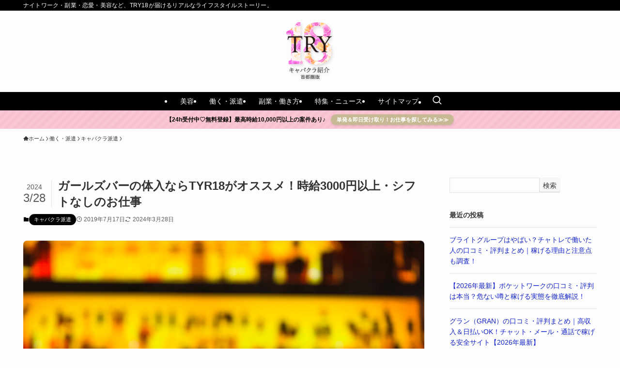

--- FILE ---
content_type: text/html; charset=UTF-8
request_url: https://www.try18.jp/column/girlsbartainyu/
body_size: 28228
content:
<!DOCTYPE html>
<html lang="ja" data-loaded="false" data-scrolled="false" data-spmenu="closed">
<head>
<meta charset="utf-8">
<meta name="format-detection" content="telephone=no">
<meta http-equiv="X-UA-Compatible" content="IE=edge">
<meta name="viewport" content="width=device-width, viewport-fit=cover">
<meta name='robots' content='max-image-preview:large' />
<link rel='dns-prefetch' href='//www.try18.jp' />
<link rel='dns-prefetch' href='//stats.wp.com' />
<link rel="alternate" type="application/rss+xml" title="TRY18コラム｜働く女性の“好き”と“自分らしさ”を応援するメディア &raquo; フィード" href="https://www.try18.jp/column/feed/" />
<link rel="alternate" type="application/rss+xml" title="TRY18コラム｜働く女性の“好き”と“自分らしさ”を応援するメディア &raquo; コメントフィード" href="https://www.try18.jp/column/comments/feed/" />

<!-- SEO SIMPLE PACK 3.2.0 -->
<title>ガールズバーの体入ならTYR18がオススメ！時給3000円以上・シフトなしのお仕事</title>
<meta name="description" content="ガールズバーで働きたいと思っている方は、体入できるお店を探しているかもしれません。でもキャバクラに比べて時給は低く、働くのを迷っている方も少なくないはず。 そこでオススメなのが、TRY18のガールズバー派遣です！ ガールズバー派遣のお仕事は">
<link rel="canonical" href="https://www.try18.jp/column/girlsbartainyu/">
<meta property="og:locale" content="ja_JP">
<meta property="og:type" content="article">
<meta property="og:image" content="https://www.try18.jp/column/wp-content/uploads/2019/07/girlsbar.jpg">
<meta property="og:title" content="ガールズバーの体入ならTYR18がオススメ！時給3000円以上・シフトなしのお仕事">
<meta property="og:description" content="ガールズバーで働きたいと思っている方は、体入できるお店を探しているかもしれません。でもキャバクラに比べて時給は低く、働くのを迷っている方も少なくないはず。 そこでオススメなのが、TRY18のガールズバー派遣です！ ガールズバー派遣のお仕事は">
<meta property="og:url" content="https://www.try18.jp/column/girlsbartainyu/">
<meta property="og:site_name" content="TRY18コラム｜働く女性の“好き”と“自分らしさ”を応援するメディア">
<meta name="twitter:card" content="summary_large_image">
<!-- / SEO SIMPLE PACK -->

<style id='wp-img-auto-sizes-contain-inline-css' type='text/css'>
img:is([sizes=auto i],[sizes^="auto," i]){contain-intrinsic-size:3000px 1500px}
/*# sourceURL=wp-img-auto-sizes-contain-inline-css */
</style>
<style id='wp-block-library-inline-css' type='text/css'>
:root{--wp-block-synced-color:#7a00df;--wp-block-synced-color--rgb:122,0,223;--wp-bound-block-color:var(--wp-block-synced-color);--wp-editor-canvas-background:#ddd;--wp-admin-theme-color:#007cba;--wp-admin-theme-color--rgb:0,124,186;--wp-admin-theme-color-darker-10:#006ba1;--wp-admin-theme-color-darker-10--rgb:0,107,160.5;--wp-admin-theme-color-darker-20:#005a87;--wp-admin-theme-color-darker-20--rgb:0,90,135;--wp-admin-border-width-focus:2px}@media (min-resolution:192dpi){:root{--wp-admin-border-width-focus:1.5px}}.wp-element-button{cursor:pointer}:root .has-very-light-gray-background-color{background-color:#eee}:root .has-very-dark-gray-background-color{background-color:#313131}:root .has-very-light-gray-color{color:#eee}:root .has-very-dark-gray-color{color:#313131}:root .has-vivid-green-cyan-to-vivid-cyan-blue-gradient-background{background:linear-gradient(135deg,#00d084,#0693e3)}:root .has-purple-crush-gradient-background{background:linear-gradient(135deg,#34e2e4,#4721fb 50%,#ab1dfe)}:root .has-hazy-dawn-gradient-background{background:linear-gradient(135deg,#faaca8,#dad0ec)}:root .has-subdued-olive-gradient-background{background:linear-gradient(135deg,#fafae1,#67a671)}:root .has-atomic-cream-gradient-background{background:linear-gradient(135deg,#fdd79a,#004a59)}:root .has-nightshade-gradient-background{background:linear-gradient(135deg,#330968,#31cdcf)}:root .has-midnight-gradient-background{background:linear-gradient(135deg,#020381,#2874fc)}:root{--wp--preset--font-size--normal:16px;--wp--preset--font-size--huge:42px}.has-regular-font-size{font-size:1em}.has-larger-font-size{font-size:2.625em}.has-normal-font-size{font-size:var(--wp--preset--font-size--normal)}.has-huge-font-size{font-size:var(--wp--preset--font-size--huge)}.has-text-align-center{text-align:center}.has-text-align-left{text-align:left}.has-text-align-right{text-align:right}.has-fit-text{white-space:nowrap!important}#end-resizable-editor-section{display:none}.aligncenter{clear:both}.items-justified-left{justify-content:flex-start}.items-justified-center{justify-content:center}.items-justified-right{justify-content:flex-end}.items-justified-space-between{justify-content:space-between}.screen-reader-text{border:0;clip-path:inset(50%);height:1px;margin:-1px;overflow:hidden;padding:0;position:absolute;width:1px;word-wrap:normal!important}.screen-reader-text:focus{background-color:#ddd;clip-path:none;color:#444;display:block;font-size:1em;height:auto;left:5px;line-height:normal;padding:15px 23px 14px;text-decoration:none;top:5px;width:auto;z-index:100000}html :where(.has-border-color){border-style:solid}html :where([style*=border-top-color]){border-top-style:solid}html :where([style*=border-right-color]){border-right-style:solid}html :where([style*=border-bottom-color]){border-bottom-style:solid}html :where([style*=border-left-color]){border-left-style:solid}html :where([style*=border-width]){border-style:solid}html :where([style*=border-top-width]){border-top-style:solid}html :where([style*=border-right-width]){border-right-style:solid}html :where([style*=border-bottom-width]){border-bottom-style:solid}html :where([style*=border-left-width]){border-left-style:solid}html :where(img[class*=wp-image-]){height:auto;max-width:100%}:where(figure){margin:0 0 1em}html :where(.is-position-sticky){--wp-admin--admin-bar--position-offset:var(--wp-admin--admin-bar--height,0px)}@media screen and (max-width:600px){html :where(.is-position-sticky){--wp-admin--admin-bar--position-offset:0px}}
.has-text-align-justify{text-align:justify;}

/*# sourceURL=wp-block-library-inline-css */
</style><style id='wp-block-heading-inline-css' type='text/css'>
h1:where(.wp-block-heading).has-background,h2:where(.wp-block-heading).has-background,h3:where(.wp-block-heading).has-background,h4:where(.wp-block-heading).has-background,h5:where(.wp-block-heading).has-background,h6:where(.wp-block-heading).has-background{padding:1.25em 2.375em}h1.has-text-align-left[style*=writing-mode]:where([style*=vertical-lr]),h1.has-text-align-right[style*=writing-mode]:where([style*=vertical-rl]),h2.has-text-align-left[style*=writing-mode]:where([style*=vertical-lr]),h2.has-text-align-right[style*=writing-mode]:where([style*=vertical-rl]),h3.has-text-align-left[style*=writing-mode]:where([style*=vertical-lr]),h3.has-text-align-right[style*=writing-mode]:where([style*=vertical-rl]),h4.has-text-align-left[style*=writing-mode]:where([style*=vertical-lr]),h4.has-text-align-right[style*=writing-mode]:where([style*=vertical-rl]),h5.has-text-align-left[style*=writing-mode]:where([style*=vertical-lr]),h5.has-text-align-right[style*=writing-mode]:where([style*=vertical-rl]),h6.has-text-align-left[style*=writing-mode]:where([style*=vertical-lr]),h6.has-text-align-right[style*=writing-mode]:where([style*=vertical-rl]){rotate:180deg}
/*# sourceURL=https://www.try18.jp/column/wp-includes/blocks/heading/style.min.css */
</style>
<style id='wp-block-image-inline-css' type='text/css'>
.wp-block-image>a,.wp-block-image>figure>a{display:inline-block}.wp-block-image img{box-sizing:border-box;height:auto;max-width:100%;vertical-align:bottom}@media not (prefers-reduced-motion){.wp-block-image img.hide{visibility:hidden}.wp-block-image img.show{animation:show-content-image .4s}}.wp-block-image[style*=border-radius] img,.wp-block-image[style*=border-radius]>a{border-radius:inherit}.wp-block-image.has-custom-border img{box-sizing:border-box}.wp-block-image.aligncenter{text-align:center}.wp-block-image.alignfull>a,.wp-block-image.alignwide>a{width:100%}.wp-block-image.alignfull img,.wp-block-image.alignwide img{height:auto;width:100%}.wp-block-image .aligncenter,.wp-block-image .alignleft,.wp-block-image .alignright,.wp-block-image.aligncenter,.wp-block-image.alignleft,.wp-block-image.alignright{display:table}.wp-block-image .aligncenter>figcaption,.wp-block-image .alignleft>figcaption,.wp-block-image .alignright>figcaption,.wp-block-image.aligncenter>figcaption,.wp-block-image.alignleft>figcaption,.wp-block-image.alignright>figcaption{caption-side:bottom;display:table-caption}.wp-block-image .alignleft{float:left;margin:.5em 1em .5em 0}.wp-block-image .alignright{float:right;margin:.5em 0 .5em 1em}.wp-block-image .aligncenter{margin-left:auto;margin-right:auto}.wp-block-image :where(figcaption){margin-bottom:1em;margin-top:.5em}.wp-block-image.is-style-circle-mask img{border-radius:9999px}@supports ((-webkit-mask-image:none) or (mask-image:none)) or (-webkit-mask-image:none){.wp-block-image.is-style-circle-mask img{border-radius:0;-webkit-mask-image:url('data:image/svg+xml;utf8,<svg viewBox="0 0 100 100" xmlns="http://www.w3.org/2000/svg"><circle cx="50" cy="50" r="50"/></svg>');mask-image:url('data:image/svg+xml;utf8,<svg viewBox="0 0 100 100" xmlns="http://www.w3.org/2000/svg"><circle cx="50" cy="50" r="50"/></svg>');mask-mode:alpha;-webkit-mask-position:center;mask-position:center;-webkit-mask-repeat:no-repeat;mask-repeat:no-repeat;-webkit-mask-size:contain;mask-size:contain}}:root :where(.wp-block-image.is-style-rounded img,.wp-block-image .is-style-rounded img){border-radius:9999px}.wp-block-image figure{margin:0}.wp-lightbox-container{display:flex;flex-direction:column;position:relative}.wp-lightbox-container img{cursor:zoom-in}.wp-lightbox-container img:hover+button{opacity:1}.wp-lightbox-container button{align-items:center;backdrop-filter:blur(16px) saturate(180%);background-color:#5a5a5a40;border:none;border-radius:4px;cursor:zoom-in;display:flex;height:20px;justify-content:center;opacity:0;padding:0;position:absolute;right:16px;text-align:center;top:16px;width:20px;z-index:100}@media not (prefers-reduced-motion){.wp-lightbox-container button{transition:opacity .2s ease}}.wp-lightbox-container button:focus-visible{outline:3px auto #5a5a5a40;outline:3px auto -webkit-focus-ring-color;outline-offset:3px}.wp-lightbox-container button:hover{cursor:pointer;opacity:1}.wp-lightbox-container button:focus{opacity:1}.wp-lightbox-container button:focus,.wp-lightbox-container button:hover,.wp-lightbox-container button:not(:hover):not(:active):not(.has-background){background-color:#5a5a5a40;border:none}.wp-lightbox-overlay{box-sizing:border-box;cursor:zoom-out;height:100vh;left:0;overflow:hidden;position:fixed;top:0;visibility:hidden;width:100%;z-index:100000}.wp-lightbox-overlay .close-button{align-items:center;cursor:pointer;display:flex;justify-content:center;min-height:40px;min-width:40px;padding:0;position:absolute;right:calc(env(safe-area-inset-right) + 16px);top:calc(env(safe-area-inset-top) + 16px);z-index:5000000}.wp-lightbox-overlay .close-button:focus,.wp-lightbox-overlay .close-button:hover,.wp-lightbox-overlay .close-button:not(:hover):not(:active):not(.has-background){background:none;border:none}.wp-lightbox-overlay .lightbox-image-container{height:var(--wp--lightbox-container-height);left:50%;overflow:hidden;position:absolute;top:50%;transform:translate(-50%,-50%);transform-origin:top left;width:var(--wp--lightbox-container-width);z-index:9999999999}.wp-lightbox-overlay .wp-block-image{align-items:center;box-sizing:border-box;display:flex;height:100%;justify-content:center;margin:0;position:relative;transform-origin:0 0;width:100%;z-index:3000000}.wp-lightbox-overlay .wp-block-image img{height:var(--wp--lightbox-image-height);min-height:var(--wp--lightbox-image-height);min-width:var(--wp--lightbox-image-width);width:var(--wp--lightbox-image-width)}.wp-lightbox-overlay .wp-block-image figcaption{display:none}.wp-lightbox-overlay button{background:none;border:none}.wp-lightbox-overlay .scrim{background-color:#fff;height:100%;opacity:.9;position:absolute;width:100%;z-index:2000000}.wp-lightbox-overlay.active{visibility:visible}@media not (prefers-reduced-motion){.wp-lightbox-overlay.active{animation:turn-on-visibility .25s both}.wp-lightbox-overlay.active img{animation:turn-on-visibility .35s both}.wp-lightbox-overlay.show-closing-animation:not(.active){animation:turn-off-visibility .35s both}.wp-lightbox-overlay.show-closing-animation:not(.active) img{animation:turn-off-visibility .25s both}.wp-lightbox-overlay.zoom.active{animation:none;opacity:1;visibility:visible}.wp-lightbox-overlay.zoom.active .lightbox-image-container{animation:lightbox-zoom-in .4s}.wp-lightbox-overlay.zoom.active .lightbox-image-container img{animation:none}.wp-lightbox-overlay.zoom.active .scrim{animation:turn-on-visibility .4s forwards}.wp-lightbox-overlay.zoom.show-closing-animation:not(.active){animation:none}.wp-lightbox-overlay.zoom.show-closing-animation:not(.active) .lightbox-image-container{animation:lightbox-zoom-out .4s}.wp-lightbox-overlay.zoom.show-closing-animation:not(.active) .lightbox-image-container img{animation:none}.wp-lightbox-overlay.zoom.show-closing-animation:not(.active) .scrim{animation:turn-off-visibility .4s forwards}}@keyframes show-content-image{0%{visibility:hidden}99%{visibility:hidden}to{visibility:visible}}@keyframes turn-on-visibility{0%{opacity:0}to{opacity:1}}@keyframes turn-off-visibility{0%{opacity:1;visibility:visible}99%{opacity:0;visibility:visible}to{opacity:0;visibility:hidden}}@keyframes lightbox-zoom-in{0%{transform:translate(calc((-100vw + var(--wp--lightbox-scrollbar-width))/2 + var(--wp--lightbox-initial-left-position)),calc(-50vh + var(--wp--lightbox-initial-top-position))) scale(var(--wp--lightbox-scale))}to{transform:translate(-50%,-50%) scale(1)}}@keyframes lightbox-zoom-out{0%{transform:translate(-50%,-50%) scale(1);visibility:visible}99%{visibility:visible}to{transform:translate(calc((-100vw + var(--wp--lightbox-scrollbar-width))/2 + var(--wp--lightbox-initial-left-position)),calc(-50vh + var(--wp--lightbox-initial-top-position))) scale(var(--wp--lightbox-scale));visibility:hidden}}
/*# sourceURL=https://www.try18.jp/column/wp-includes/blocks/image/style.min.css */
</style>
<style id='wp-block-paragraph-inline-css' type='text/css'>
.is-small-text{font-size:.875em}.is-regular-text{font-size:1em}.is-large-text{font-size:2.25em}.is-larger-text{font-size:3em}.has-drop-cap:not(:focus):first-letter{float:left;font-size:8.4em;font-style:normal;font-weight:100;line-height:.68;margin:.05em .1em 0 0;text-transform:uppercase}body.rtl .has-drop-cap:not(:focus):first-letter{float:none;margin-left:.1em}p.has-drop-cap.has-background{overflow:hidden}:root :where(p.has-background){padding:1.25em 2.375em}:where(p.has-text-color:not(.has-link-color)) a{color:inherit}p.has-text-align-left[style*="writing-mode:vertical-lr"],p.has-text-align-right[style*="writing-mode:vertical-rl"]{rotate:180deg}
/*# sourceURL=https://www.try18.jp/column/wp-includes/blocks/paragraph/style.min.css */
</style>
<style id='global-styles-inline-css' type='text/css'>
:root{--wp--preset--aspect-ratio--square: 1;--wp--preset--aspect-ratio--4-3: 4/3;--wp--preset--aspect-ratio--3-4: 3/4;--wp--preset--aspect-ratio--3-2: 3/2;--wp--preset--aspect-ratio--2-3: 2/3;--wp--preset--aspect-ratio--16-9: 16/9;--wp--preset--aspect-ratio--9-16: 9/16;--wp--preset--color--black: #000;--wp--preset--color--cyan-bluish-gray: #abb8c3;--wp--preset--color--white: #fff;--wp--preset--color--pale-pink: #f78da7;--wp--preset--color--vivid-red: #cf2e2e;--wp--preset--color--luminous-vivid-orange: #ff6900;--wp--preset--color--luminous-vivid-amber: #fcb900;--wp--preset--color--light-green-cyan: #7bdcb5;--wp--preset--color--vivid-green-cyan: #00d084;--wp--preset--color--pale-cyan-blue: #8ed1fc;--wp--preset--color--vivid-cyan-blue: #0693e3;--wp--preset--color--vivid-purple: #9b51e0;--wp--preset--color--swl-main: var(--color_main);--wp--preset--color--swl-main-thin: var(--color_main_thin);--wp--preset--color--swl-gray: var(--color_gray);--wp--preset--color--swl-deep-01: var(--color_deep01);--wp--preset--color--swl-deep-02: var(--color_deep02);--wp--preset--color--swl-deep-03: var(--color_deep03);--wp--preset--color--swl-deep-04: var(--color_deep04);--wp--preset--color--swl-pale-01: var(--color_pale01);--wp--preset--color--swl-pale-02: var(--color_pale02);--wp--preset--color--swl-pale-03: var(--color_pale03);--wp--preset--color--swl-pale-04: var(--color_pale04);--wp--preset--gradient--vivid-cyan-blue-to-vivid-purple: linear-gradient(135deg,rgb(6,147,227) 0%,rgb(155,81,224) 100%);--wp--preset--gradient--light-green-cyan-to-vivid-green-cyan: linear-gradient(135deg,rgb(122,220,180) 0%,rgb(0,208,130) 100%);--wp--preset--gradient--luminous-vivid-amber-to-luminous-vivid-orange: linear-gradient(135deg,rgb(252,185,0) 0%,rgb(255,105,0) 100%);--wp--preset--gradient--luminous-vivid-orange-to-vivid-red: linear-gradient(135deg,rgb(255,105,0) 0%,rgb(207,46,46) 100%);--wp--preset--gradient--very-light-gray-to-cyan-bluish-gray: linear-gradient(135deg,rgb(238,238,238) 0%,rgb(169,184,195) 100%);--wp--preset--gradient--cool-to-warm-spectrum: linear-gradient(135deg,rgb(74,234,220) 0%,rgb(151,120,209) 20%,rgb(207,42,186) 40%,rgb(238,44,130) 60%,rgb(251,105,98) 80%,rgb(254,248,76) 100%);--wp--preset--gradient--blush-light-purple: linear-gradient(135deg,rgb(255,206,236) 0%,rgb(152,150,240) 100%);--wp--preset--gradient--blush-bordeaux: linear-gradient(135deg,rgb(254,205,165) 0%,rgb(254,45,45) 50%,rgb(107,0,62) 100%);--wp--preset--gradient--luminous-dusk: linear-gradient(135deg,rgb(255,203,112) 0%,rgb(199,81,192) 50%,rgb(65,88,208) 100%);--wp--preset--gradient--pale-ocean: linear-gradient(135deg,rgb(255,245,203) 0%,rgb(182,227,212) 50%,rgb(51,167,181) 100%);--wp--preset--gradient--electric-grass: linear-gradient(135deg,rgb(202,248,128) 0%,rgb(113,206,126) 100%);--wp--preset--gradient--midnight: linear-gradient(135deg,rgb(2,3,129) 0%,rgb(40,116,252) 100%);--wp--preset--font-size--small: 0.9em;--wp--preset--font-size--medium: 1.1em;--wp--preset--font-size--large: 1.25em;--wp--preset--font-size--x-large: 42px;--wp--preset--font-size--xs: 0.75em;--wp--preset--font-size--huge: 1.6em;--wp--preset--spacing--20: 0.44rem;--wp--preset--spacing--30: 0.67rem;--wp--preset--spacing--40: 1rem;--wp--preset--spacing--50: 1.5rem;--wp--preset--spacing--60: 2.25rem;--wp--preset--spacing--70: 3.38rem;--wp--preset--spacing--80: 5.06rem;--wp--preset--shadow--natural: 6px 6px 9px rgba(0, 0, 0, 0.2);--wp--preset--shadow--deep: 12px 12px 50px rgba(0, 0, 0, 0.4);--wp--preset--shadow--sharp: 6px 6px 0px rgba(0, 0, 0, 0.2);--wp--preset--shadow--outlined: 6px 6px 0px -3px rgb(255, 255, 255), 6px 6px rgb(0, 0, 0);--wp--preset--shadow--crisp: 6px 6px 0px rgb(0, 0, 0);}:where(.is-layout-flex){gap: 0.5em;}:where(.is-layout-grid){gap: 0.5em;}body .is-layout-flex{display: flex;}.is-layout-flex{flex-wrap: wrap;align-items: center;}.is-layout-flex > :is(*, div){margin: 0;}body .is-layout-grid{display: grid;}.is-layout-grid > :is(*, div){margin: 0;}:where(.wp-block-columns.is-layout-flex){gap: 2em;}:where(.wp-block-columns.is-layout-grid){gap: 2em;}:where(.wp-block-post-template.is-layout-flex){gap: 1.25em;}:where(.wp-block-post-template.is-layout-grid){gap: 1.25em;}.has-black-color{color: var(--wp--preset--color--black) !important;}.has-cyan-bluish-gray-color{color: var(--wp--preset--color--cyan-bluish-gray) !important;}.has-white-color{color: var(--wp--preset--color--white) !important;}.has-pale-pink-color{color: var(--wp--preset--color--pale-pink) !important;}.has-vivid-red-color{color: var(--wp--preset--color--vivid-red) !important;}.has-luminous-vivid-orange-color{color: var(--wp--preset--color--luminous-vivid-orange) !important;}.has-luminous-vivid-amber-color{color: var(--wp--preset--color--luminous-vivid-amber) !important;}.has-light-green-cyan-color{color: var(--wp--preset--color--light-green-cyan) !important;}.has-vivid-green-cyan-color{color: var(--wp--preset--color--vivid-green-cyan) !important;}.has-pale-cyan-blue-color{color: var(--wp--preset--color--pale-cyan-blue) !important;}.has-vivid-cyan-blue-color{color: var(--wp--preset--color--vivid-cyan-blue) !important;}.has-vivid-purple-color{color: var(--wp--preset--color--vivid-purple) !important;}.has-black-background-color{background-color: var(--wp--preset--color--black) !important;}.has-cyan-bluish-gray-background-color{background-color: var(--wp--preset--color--cyan-bluish-gray) !important;}.has-white-background-color{background-color: var(--wp--preset--color--white) !important;}.has-pale-pink-background-color{background-color: var(--wp--preset--color--pale-pink) !important;}.has-vivid-red-background-color{background-color: var(--wp--preset--color--vivid-red) !important;}.has-luminous-vivid-orange-background-color{background-color: var(--wp--preset--color--luminous-vivid-orange) !important;}.has-luminous-vivid-amber-background-color{background-color: var(--wp--preset--color--luminous-vivid-amber) !important;}.has-light-green-cyan-background-color{background-color: var(--wp--preset--color--light-green-cyan) !important;}.has-vivid-green-cyan-background-color{background-color: var(--wp--preset--color--vivid-green-cyan) !important;}.has-pale-cyan-blue-background-color{background-color: var(--wp--preset--color--pale-cyan-blue) !important;}.has-vivid-cyan-blue-background-color{background-color: var(--wp--preset--color--vivid-cyan-blue) !important;}.has-vivid-purple-background-color{background-color: var(--wp--preset--color--vivid-purple) !important;}.has-black-border-color{border-color: var(--wp--preset--color--black) !important;}.has-cyan-bluish-gray-border-color{border-color: var(--wp--preset--color--cyan-bluish-gray) !important;}.has-white-border-color{border-color: var(--wp--preset--color--white) !important;}.has-pale-pink-border-color{border-color: var(--wp--preset--color--pale-pink) !important;}.has-vivid-red-border-color{border-color: var(--wp--preset--color--vivid-red) !important;}.has-luminous-vivid-orange-border-color{border-color: var(--wp--preset--color--luminous-vivid-orange) !important;}.has-luminous-vivid-amber-border-color{border-color: var(--wp--preset--color--luminous-vivid-amber) !important;}.has-light-green-cyan-border-color{border-color: var(--wp--preset--color--light-green-cyan) !important;}.has-vivid-green-cyan-border-color{border-color: var(--wp--preset--color--vivid-green-cyan) !important;}.has-pale-cyan-blue-border-color{border-color: var(--wp--preset--color--pale-cyan-blue) !important;}.has-vivid-cyan-blue-border-color{border-color: var(--wp--preset--color--vivid-cyan-blue) !important;}.has-vivid-purple-border-color{border-color: var(--wp--preset--color--vivid-purple) !important;}.has-vivid-cyan-blue-to-vivid-purple-gradient-background{background: var(--wp--preset--gradient--vivid-cyan-blue-to-vivid-purple) !important;}.has-light-green-cyan-to-vivid-green-cyan-gradient-background{background: var(--wp--preset--gradient--light-green-cyan-to-vivid-green-cyan) !important;}.has-luminous-vivid-amber-to-luminous-vivid-orange-gradient-background{background: var(--wp--preset--gradient--luminous-vivid-amber-to-luminous-vivid-orange) !important;}.has-luminous-vivid-orange-to-vivid-red-gradient-background{background: var(--wp--preset--gradient--luminous-vivid-orange-to-vivid-red) !important;}.has-very-light-gray-to-cyan-bluish-gray-gradient-background{background: var(--wp--preset--gradient--very-light-gray-to-cyan-bluish-gray) !important;}.has-cool-to-warm-spectrum-gradient-background{background: var(--wp--preset--gradient--cool-to-warm-spectrum) !important;}.has-blush-light-purple-gradient-background{background: var(--wp--preset--gradient--blush-light-purple) !important;}.has-blush-bordeaux-gradient-background{background: var(--wp--preset--gradient--blush-bordeaux) !important;}.has-luminous-dusk-gradient-background{background: var(--wp--preset--gradient--luminous-dusk) !important;}.has-pale-ocean-gradient-background{background: var(--wp--preset--gradient--pale-ocean) !important;}.has-electric-grass-gradient-background{background: var(--wp--preset--gradient--electric-grass) !important;}.has-midnight-gradient-background{background: var(--wp--preset--gradient--midnight) !important;}.has-small-font-size{font-size: var(--wp--preset--font-size--small) !important;}.has-medium-font-size{font-size: var(--wp--preset--font-size--medium) !important;}.has-large-font-size{font-size: var(--wp--preset--font-size--large) !important;}.has-x-large-font-size{font-size: var(--wp--preset--font-size--x-large) !important;}
/*# sourceURL=global-styles-inline-css */
</style>

<link rel='stylesheet' id='swell-icons-css' href='https://www.try18.jp/column/wp-content/themes/swell/build/css/swell-icons.css?ver=2.15.0' type='text/css' media='all' />
<link rel='stylesheet' id='main_style-css' href='https://www.try18.jp/column/wp-content/themes/swell/build/css/main.css?ver=2.15.0' type='text/css' media='all' />
<link rel='stylesheet' id='swell_blocks-css' href='https://www.try18.jp/column/wp-content/themes/swell/build/css/blocks.css?ver=2.15.0' type='text/css' media='all' />
<style id='swell_custom-inline-css' type='text/css'>
:root{--swl-fz--content:3.8vw;--swl-font_family:"游ゴシック体", "Yu Gothic", YuGothic, "Hiragino Kaku Gothic ProN", "Hiragino Sans", Meiryo, sans-serif;--swl-font_weight:500;--color_main:#000000;--color_text:#333;--color_link:#1122cc;--color_htag:#000000;--color_bg:#fdfdfd;--color_gradient1:#d8ffff;--color_gradient2:#87e7ff;--color_main_thin:rgba(0, 0, 0, 0.05 );--color_main_dark:rgba(0, 0, 0, 1 );--color_list_check:#000000;--color_list_num:#000000;--color_list_good:#86dd7b;--color_list_triangle:#f4e03a;--color_list_bad:#f36060;--color_faq_q:#d55656;--color_faq_a:#6599b7;--color_icon_good:#3cd250;--color_icon_good_bg:#ecffe9;--color_icon_bad:#4b73eb;--color_icon_bad_bg:#eafaff;--color_icon_info:#f578b4;--color_icon_info_bg:#fff0fa;--color_icon_announce:#ffa537;--color_icon_announce_bg:#fff5f0;--color_icon_pen:#7a7a7a;--color_icon_pen_bg:#f7f7f7;--color_icon_book:#787364;--color_icon_book_bg:#f8f6ef;--color_icon_point:#ffa639;--color_icon_check:#86d67c;--color_icon_batsu:#f36060;--color_icon_hatena:#5295cc;--color_icon_caution:#f7da38;--color_icon_memo:#84878a;--color_deep01:#e44141;--color_deep02:#3d79d5;--color_deep03:#63a84d;--color_deep04:#f09f4d;--color_pale01:#fff2f0;--color_pale02:#f3f8fd;--color_pale03:#f1f9ee;--color_pale04:#fdf9ee;--color_mark_blue:#b7e3ff;--color_mark_green:#bdf9c3;--color_mark_yellow:#fcf69f;--color_mark_orange:#ffc6d9;--border01:solid 1px var(--color_main);--border02:double 4px var(--color_main);--border03:dashed 2px var(--color_border);--border04:solid 4px var(--color_gray);--card_posts_thumb_ratio:56.25%;--list_posts_thumb_ratio:61.805%;--big_posts_thumb_ratio:56.25%;--thumb_posts_thumb_ratio:61.805%;--blogcard_thumb_ratio:56.25%;--color_header_bg:#fdfdfd;--color_header_text:#333;--color_footer_bg:#000000;--color_footer_text:#ffffff;--container_size:1200px;--article_size:900px;--logo_size_sp:80px;--logo_size_pc:120px;--logo_size_pcfix:48px;--color_gnav_bg:var(--color_main);}.swl-cell-bg[data-icon="doubleCircle"]{--cell-icon-color:#ffc977}.swl-cell-bg[data-icon="circle"]{--cell-icon-color:#94e29c}.swl-cell-bg[data-icon="triangle"]{--cell-icon-color:#eeda2f}.swl-cell-bg[data-icon="close"]{--cell-icon-color:#ec9191}.swl-cell-bg[data-icon="hatena"]{--cell-icon-color:#93c9da}.swl-cell-bg[data-icon="check"]{--cell-icon-color:#94e29c}.swl-cell-bg[data-icon="line"]{--cell-icon-color:#9b9b9b}.cap_box[data-colset="col1"]{--capbox-color:#f59b5f;--capbox-color--bg:#fff8eb}.cap_box[data-colset="col2"]{--capbox-color:#5fb9f5;--capbox-color--bg:#edf5ff}.cap_box[data-colset="col3"]{--capbox-color:#2fcd90;--capbox-color--bg:#eafaf2}.red_{--the-btn-color:#ed4278;--the-btn-color2:#ffbc49;--the-solid-shadow: rgba(178, 50, 90, 1 )}.blue_{--the-btn-color:#304fe8;--the-btn-color2:#35eaff;--the-solid-shadow: rgba(36, 59, 174, 1 )}.green_{--the-btn-color:#6fd626;--the-btn-color2:#7bf7bd;--the-solid-shadow: rgba(83, 161, 29, 1 )}.is-style-btn_normal{--the-btn-radius:80px}.is-style-btn_solid{--the-btn-radius:80px}.is-style-btn_shiny{--the-btn-radius:80px}.is-style-btn_line{--the-btn-radius:80px}.post_content blockquote{padding:1.5em 3em}.post_content blockquote::before,.post_content blockquote::after{content:"\00201c";display:inline-block;position:absolute;font-size:6em;color:rgba(200, 200, 200, .4)}.post_content blockquote::before{font-family:Arial,Helvetica,sans-serif;top:4px;left:8px}.post_content blockquote::after{transform:rotate(180deg);font-family:Arial,Helvetica,sans-serif;bottom:4px;right:8px}.mark_blue{background:-webkit-linear-gradient(transparent 64%,var(--color_mark_blue) 0%);background:linear-gradient(transparent 64%,var(--color_mark_blue) 0%)}.mark_green{background:-webkit-linear-gradient(transparent 64%,var(--color_mark_green) 0%);background:linear-gradient(transparent 64%,var(--color_mark_green) 0%)}.mark_yellow{background:-webkit-linear-gradient(transparent 64%,var(--color_mark_yellow) 0%);background:linear-gradient(transparent 64%,var(--color_mark_yellow) 0%)}.mark_orange{background:-webkit-linear-gradient(transparent 64%,var(--color_mark_orange) 0%);background:linear-gradient(transparent 64%,var(--color_mark_orange) 0%)}[class*="is-style-icon_"]{color:#333;border-width:0}[class*="is-style-big_icon_"]{border-width:2px;border-style:solid}[data-col="gray"] .c-balloon__text{background:#f7f7f7;border-color:#ccc}[data-col="gray"] .c-balloon__before{border-right-color:#f7f7f7}[data-col="green"] .c-balloon__text{background:#d1f8c2;border-color:#9ddd93}[data-col="green"] .c-balloon__before{border-right-color:#d1f8c2}[data-col="blue"] .c-balloon__text{background:#e2f6ff;border-color:#93d2f0}[data-col="blue"] .c-balloon__before{border-right-color:#e2f6ff}[data-col="red"] .c-balloon__text{background:#ffebeb;border-color:#f48789}[data-col="red"] .c-balloon__before{border-right-color:#ffebeb}[data-col="yellow"] .c-balloon__text{background:#f9f7d2;border-color:#fbe593}[data-col="yellow"] .c-balloon__before{border-right-color:#f9f7d2}.-type-list2 .p-postList__body::after,.-type-big .p-postList__body::after{content: "READ MORE »";}.c-postThumb__cat{background-color:#000000;color:#ffffff}.post_content h2:where(:not([class^="swell-block-"]):not(.faq_q):not(.p-postList__title)){border-left:solid 6px var(--color_htag);padding:.5em 0 .5em 16px}.post_content h2:where(:not([class^="swell-block-"]):not(.faq_q):not(.p-postList__title))::before{position:absolute;display:block;pointer-events:none}.post_content h3:where(:not([class^="swell-block-"]):not(.faq_q):not(.p-postList__title)){padding:0 .5em .5em}.post_content h3:where(:not([class^="swell-block-"]):not(.faq_q):not(.p-postList__title))::before{content:"";width:100%;height:2px;background: repeating-linear-gradient(90deg, var(--color_htag) 0%, var(--color_htag) 29.3%, rgba(150,150,150,.2) 29.3%, rgba(150,150,150,.2) 100%)}.post_content h4:where(:not([class^="swell-block-"]):not(.faq_q):not(.p-postList__title)){padding:0 0 0 16px;border-left:solid 2px var(--color_htag)}.l-header__bar{color:#ffffff;background:#000000}.l-header__menuBtn{order:1}.l-header__customBtn{order:3}.c-gnav a::after{background:var(--color_main);width:100%;height:2px;transform:scaleX(0)}.p-spHeadMenu .menu-item.-current{border-bottom-color:var(--color_main)}.c-gnav > li:hover > a::after,.c-gnav > .-current > a::after{transform: scaleX(1)}.c-gnav .sub-menu{color:#333;background:#fff}.l-fixHeader::before{opacity:1}.c-infoBar{color:#000000;background-color:#f9c1cf}.c-infoBar__text{font-size:3vw}.c-infoBar__btn{background-color:#c7b994 !important}#pagetop{border-radius:50%}#fix_tocbtn{border-radius:50%}.c-widget__title.-spmenu{border-left:solid 2px var(--color_main);padding:0em .75em}.c-widget__title.-footer{padding:.5em}.c-widget__title.-footer::before{content:"";bottom:0;left:0;width:40%;z-index:1;background:var(--color_main)}.c-widget__title.-footer::after{content:"";bottom:0;left:0;width:100%;background:var(--color_border)}.c-secTitle{border-left:solid 2px var(--color_main);padding:0em .75em}.p-spMenu{color:#333}.p-spMenu__inner::before{background:#fdfdfd;opacity:0.95}.p-spMenu__overlay{background:#000;opacity:0.7}[class*="page-numbers"]{border-radius:50%;margin:4px;color:var(--color_main);border: solid 1px var(--color_main)}.l-topTitleArea.c-filterLayer::before{background-color:#000;opacity:0.4;content:""}@media screen and (min-width: 960px){:root{}}@media screen and (max-width: 959px){:root{}.l-header__logo{order:2;text-align:center}}@media screen and (min-width: 600px){:root{--swl-fz--content:16px;}.c-infoBar__text{font-size:12px}}@media screen and (max-width: 599px){:root{}}@media (min-width: 1108px) {.alignwide{left:-100px;width:calc(100% + 200px);}}@media (max-width: 1108px) {.-sidebar-off .swell-block-fullWide__inner.l-container .alignwide{left:0px;width:100%;}}.l-fixHeader .l-fixHeader__gnav{order:0}[data-scrolled=true] .l-fixHeader[data-ready]{opacity:1;-webkit-transform:translateY(0)!important;transform:translateY(0)!important;visibility:visible}.-body-solid .l-fixHeader{box-shadow:0 2px 4px var(--swl-color_shadow)}.l-fixHeader__inner{align-items:stretch;color:var(--color_header_text);display:flex;padding-bottom:0;padding-top:0;position:relative;z-index:1}.l-fixHeader__logo{align-items:center;display:flex;line-height:1;margin-right:24px;order:0;padding:16px 0}.c-infoBar{overflow:hidden;position:relative;width:100%}.c-infoBar.-bg-stripe:before{background-image:repeating-linear-gradient(-45deg,#fff 0 6px,transparent 6px 12px);content:"";display:block;opacity:.1}.c-infoBar__link{text-decoration:none;z-index:0}.c-infoBar__link,.c-infoBar__text{color:inherit;display:block;position:relative}.c-infoBar__text{font-weight:700;padding:8px 0;z-index:1}.c-infoBar__text.-flow-on{-webkit-animation:flowing_text 12s linear infinite;animation:flowing_text 12s linear infinite;-webkit-animation-duration:12s;animation-duration:12s;text-align:left;-webkit-transform:translateX(100%);transform:translateX(100%);white-space:nowrap}.c-infoBar__text.-flow-off{align-items:center;display:flex;flex-wrap:wrap;justify-content:center;text-align:center}.c-infoBar__btn{border-radius:40px;box-shadow:0 2px 4px var(--swl-color_shadow);color:#fff;display:block;font-size:.95em;line-height:2;margin-left:1em;min-width:1em;padding:0 1em;text-decoration:none;width:auto}@media (min-width:960px){.c-infoBar__text.-flow-on{-webkit-animation-duration:20s;animation-duration:20s}}@media (min-width:1200px){.c-infoBar__text.-flow-on{-webkit-animation-duration:24s;animation-duration:24s}}@media (min-width:1600px){.c-infoBar__text.-flow-on{-webkit-animation-duration:30s;animation-duration:30s}}:root{--swl-radius--2:2px;--swl-radius--4:4px;--swl-radius--8:8px}.c-categoryList__link,.c-tagList__link,.tag-cloud-link{border-radius:16px;padding:6px 10px}.-related .p-postList__thumb,.is-style-bg_gray,.is-style-bg_main,.is-style-bg_main_thin,.is-style-bg_stripe,.is-style-border_dg,.is-style-border_dm,.is-style-border_sg,.is-style-border_sm,.is-style-dent_box,.is-style-note_box,.is-style-stitch,[class*=is-style-big_icon_],input[type=number],input[type=text],textarea{border-radius:4px}.-ps-style-img .p-postList__link,.-type-thumb .p-postList__link,.p-postList__thumb{border-radius:12px;overflow:hidden;z-index:0}.c-widget .-type-list.-w-ranking .p-postList__item:before{border-radius:16px;left:2px;top:2px}.c-widget .-type-card.-w-ranking .p-postList__item:before{border-radius:0 0 4px 4px}.c-postThumb__cat{border-radius:16px;margin:.5em;padding:0 8px}.cap_box_ttl{border-radius:2px 2px 0 0}.cap_box_content{border-radius:0 0 2px 2px}.cap_box.is-style-small_ttl .cap_box_content{border-radius:0 2px 2px 2px}.cap_box.is-style-inner .cap_box_content,.cap_box.is-style-onborder_ttl .cap_box_content,.cap_box.is-style-onborder_ttl2 .cap_box_content,.cap_box.is-style-onborder_ttl2 .cap_box_ttl,.cap_box.is-style-shadow{border-radius:2px}.is-style-more_btn a,.p-postList__body:after,.submit{border-radius:40px}@media (min-width:960px){#sidebar .-type-list .p-postList__thumb{border-radius:8px}}@media not all and (min-width:960px){.-ps-style-img .p-postList__link,.-type-thumb .p-postList__link,.p-postList__thumb{border-radius:8px}}.l-header__bar{position:relative;width:100%}.l-header__bar .c-catchphrase{color:inherit;font-size:12px;letter-spacing:var(--swl-letter_spacing,.2px);line-height:14px;margin-right:auto;overflow:hidden;padding:4px 0;white-space:nowrap;width:50%}.l-header__bar .c-iconList .c-iconList__link{margin:0;padding:4px 6px}.l-header__barInner{align-items:center;display:flex;justify-content:flex-end}@media (min-width:960px){.-parallel .l-header__inner{display:flex;flex-wrap:wrap;max-width:100%;padding-left:0;padding-right:0}.-parallel .l-header__logo{text-align:center;width:100%}.-parallel .l-header__logo .c-catchphrase{font-size:12px;line-height:1;margin-top:16px}.-parallel .l-header__gnav{width:100%}.-parallel .l-header__gnav .c-gnav{justify-content:center}.-parallel .l-header__gnav .c-gnav>li>a{padding:16px}.-parallel .c-headLogo.-txt,.-parallel .w-header{justify-content:center}.-parallel .w-header{margin-bottom:8px;margin-top:8px}.-parallel-bottom .l-header__inner{padding-top:8px}.-parallel-bottom .l-header__logo{order:1;padding:16px 0}.-parallel-bottom .w-header{order:2}.-parallel-bottom .l-header__gnav{order:3}.-parallel-top .l-header__inner{padding-bottom:8px}.-parallel-top .l-header__gnav{order:1}.-parallel-top .l-header__logo{order:2;padding:16px 0}.-parallel-top .w-header{order:3}.l-header.-parallel .w-header{width:100%}.l-fixHeader.-parallel .l-fixHeader__gnav{margin-left:auto}}.l-header__spNav{background-color:var(--color_gnav_bg)}.p-spHeadMenu a{color:#fff}.p-spHeadMenu .menu-item.-current{border-bottom-color:#fff}@media (min-width:960px){.-parallel .l-header__gnav{background-color:var(--color_gnav_bg);color:#fff}.-parallel .l-header__gnav .c-gnav>li>a{padding-bottom:12px;padding-top:12px}.-parallel .l-header__gnav .c-gnav>li>a:after{background-color:#fff}.-parallel-top .l-header__gnav{margin-bottom:8px}.-parallel-bottom .l-header__gnav{margin-top:8px}}.c-gnav .sub-menu a:before,.c-listMenu a:before{-webkit-font-smoothing:antialiased;-moz-osx-font-smoothing:grayscale;font-family:icomoon!important;font-style:normal;font-variant:normal;font-weight:400;line-height:1;text-transform:none}.c-submenuToggleBtn{display:none}.c-listMenu a{padding:.75em 1em .75em 1.5em;transition:padding .25s}.c-listMenu a:hover{padding-left:1.75em;padding-right:.75em}.c-gnav .sub-menu a:before,.c-listMenu a:before{color:inherit;content:"\e921";display:inline-block;left:2px;position:absolute;top:50%;-webkit-transform:translateY(-50%);transform:translateY(-50%);vertical-align:middle}.widget_categories>ul>.cat-item>a,.wp-block-categories-list>li>a{padding-left:1.75em}.c-listMenu .children,.c-listMenu .sub-menu{margin:0}.c-listMenu .children a,.c-listMenu .sub-menu a{font-size:.9em;padding-left:2.5em}.c-listMenu .children a:before,.c-listMenu .sub-menu a:before{left:1em}.c-listMenu .children a:hover,.c-listMenu .sub-menu a:hover{padding-left:2.75em}.c-listMenu .children ul a,.c-listMenu .sub-menu ul a{padding-left:3.25em}.c-listMenu .children ul a:before,.c-listMenu .sub-menu ul a:before{left:1.75em}.c-listMenu .children ul a:hover,.c-listMenu .sub-menu ul a:hover{padding-left:3.5em}.c-gnav li:hover>.sub-menu{opacity:1;visibility:visible}.c-gnav .sub-menu:before{background:inherit;content:"";height:100%;left:0;position:absolute;top:0;width:100%;z-index:0}.c-gnav .sub-menu .sub-menu{left:100%;top:0;z-index:-1}.c-gnav .sub-menu a{padding-left:2em}.c-gnav .sub-menu a:before{left:.5em}.c-gnav .sub-menu a:hover .ttl{left:4px}:root{--color_content_bg:var(--color_bg);}.c-widget__title.-side{text-align:center;padding:.25em 3.5em;}.c-widget__title.-side::before{content:"";top:50%;width:2em;background:currentColor;left:1em}.c-widget__title.-side::after{content:"";top:50%;width:2em;background:currentColor;right:1em}.c-shareBtns__btn:not(:hover){background:none}.-fix .c-shareBtns__btn:not(:hover){background:#fff}.c-shareBtns__btn:not(:hover) .c-shareBtns__icon{color:inherit}.c-shareBtns__item:not(:last-child){margin-right:8px}.c-shareBtns__btn{padding:8px 0;transition:background-color .25s;border: solid 1px}@media screen and (min-width: 960px){:root{}}@media screen and (max-width: 959px){:root{}}@media screen and (min-width: 600px){:root{}}@media screen and (max-width: 599px){:root{}}.swell-block-fullWide__inner.l-container{--swl-fw_inner_pad:var(--swl-pad_container,0px)}@media (min-width:960px){.-sidebar-on .l-content .alignfull,.-sidebar-on .l-content .alignwide{left:-16px;width:calc(100% + 32px)}.swell-block-fullWide__inner.l-article{--swl-fw_inner_pad:var(--swl-pad_post_content,0px)}.-sidebar-on .swell-block-fullWide__inner .alignwide{left:0;width:100%}.-sidebar-on .swell-block-fullWide__inner .alignfull{left:calc(0px - var(--swl-fw_inner_pad, 0))!important;margin-left:0!important;margin-right:0!important;width:calc(100% + var(--swl-fw_inner_pad, 0)*2)!important}}.p-relatedPosts .p-postList__item{margin-bottom:1.5em}.p-relatedPosts .p-postList__times,.p-relatedPosts .p-postList__times>:last-child{margin-right:0}@media (min-width:600px){.p-relatedPosts .p-postList__item{width:33.33333%}}@media screen and (min-width:600px) and (max-width:1239px){.p-relatedPosts .p-postList__item:nth-child(7),.p-relatedPosts .p-postList__item:nth-child(8){display:none}}@media screen and (min-width:1240px){.p-relatedPosts .p-postList__item{width:25%}}.-index-off .p-toc,.swell-toc-placeholder:empty{display:none}.p-toc.-modal{height:100%;margin:0;overflow-y:auto;padding:0}#main_content .p-toc{border-radius:var(--swl-radius--2,0);margin:4em auto;max-width:800px}#sidebar .p-toc{margin-top:-.5em}.p-toc .__pn:before{content:none!important;counter-increment:none}.p-toc .__prev{margin:0 0 1em}.p-toc .__next{margin:1em 0 0}.p-toc.is-omitted:not([data-omit=ct]) [data-level="2"] .p-toc__childList{height:0;margin-bottom:-.5em;visibility:hidden}.p-toc.is-omitted:not([data-omit=nest]){position:relative}.p-toc.is-omitted:not([data-omit=nest]):before{background:linear-gradient(hsla(0,0%,100%,0),var(--color_bg));bottom:5em;content:"";height:4em;left:0;opacity:.75;pointer-events:none;position:absolute;width:100%;z-index:1}.p-toc.is-omitted:not([data-omit=nest]):after{background:var(--color_bg);bottom:0;content:"";height:5em;left:0;opacity:.75;position:absolute;width:100%;z-index:1}.p-toc.is-omitted:not([data-omit=nest]) .__next,.p-toc.is-omitted:not([data-omit=nest]) [data-omit="1"]{display:none}.p-toc .p-toc__expandBtn{background-color:#f7f7f7;border:rgba(0,0,0,.2);border-radius:5em;box-shadow:0 0 0 1px #bbb;color:#333;display:block;font-size:14px;line-height:1.5;margin:.75em auto 0;min-width:6em;padding:.5em 1em;position:relative;transition:box-shadow .25s;z-index:2}.p-toc[data-omit=nest] .p-toc__expandBtn{display:inline-block;font-size:13px;margin:0 0 0 1.25em;padding:.5em .75em}.p-toc:not([data-omit=nest]) .p-toc__expandBtn:after,.p-toc:not([data-omit=nest]) .p-toc__expandBtn:before{border-top-color:inherit;border-top-style:dotted;border-top-width:3px;content:"";display:block;height:1px;position:absolute;top:calc(50% - 1px);transition:border-color .25s;width:100%;width:22px}.p-toc:not([data-omit=nest]) .p-toc__expandBtn:before{right:calc(100% + 1em)}.p-toc:not([data-omit=nest]) .p-toc__expandBtn:after{left:calc(100% + 1em)}.p-toc.is-expanded .p-toc__expandBtn{border-color:transparent}.p-toc__ttl{display:block;font-size:1.2em;line-height:1;position:relative;text-align:center}.p-toc__ttl:before{content:"\e918";display:inline-block;font-family:icomoon;margin-right:.5em;padding-bottom:2px;vertical-align:middle}#index_modal .p-toc__ttl{margin-bottom:.5em}.p-toc__list li{line-height:1.6}.p-toc__list>li+li{margin-top:.5em}.p-toc__list .p-toc__childList{padding-left:.5em}.p-toc__list [data-level="3"]{font-size:.9em}.p-toc__list .mininote{display:none}.post_content .p-toc__list{padding-left:0}#sidebar .p-toc__list{margin-bottom:0}#sidebar .p-toc__list .p-toc__childList{padding-left:0}.p-toc__link{color:inherit;font-size:inherit;text-decoration:none}.p-toc__link:hover{opacity:.8}.p-toc.-simple{border:1px solid var(--color_border);padding:1.25em}.p-toc.-simple .p-toc__ttl{border-bottom:1px dashed var(--color_border);margin-bottom:1em;padding:0 .5em .75em;text-align:left}@media (min-width:960px){#main_content .p-toc{width:92%}}@media (hover:hover){.p-toc .p-toc__expandBtn:hover{border-color:transparent;box-shadow:0 0 0 2px currentcolor}}.p-pnLinks{align-items:stretch;display:flex;justify-content:space-between;margin:2em 0}.p-pnLinks__item{font-size:3vw;position:relative;width:49%}.p-pnLinks__item:before{content:"";display:block;height:.5em;pointer-events:none;position:absolute;top:50%;width:.5em;z-index:1}.p-pnLinks__item.-prev:before{border-bottom:1px solid;border-left:1px solid;left:.35em;-webkit-transform:rotate(45deg) translateY(-50%);transform:rotate(45deg) translateY(-50%)}.p-pnLinks__item.-prev .p-pnLinks__thumb{margin-right:8px}.p-pnLinks__item.-next .p-pnLinks__link{justify-content:flex-end}.p-pnLinks__item.-next:before{border-bottom:1px solid;border-right:1px solid;right:.35em;-webkit-transform:rotate(-45deg) translateY(-50%);transform:rotate(-45deg) translateY(-50%)}.p-pnLinks__item.-next .p-pnLinks__thumb{margin-left:8px;order:2}.p-pnLinks__item.-next:first-child{margin-left:auto}.p-pnLinks__link{align-items:center;border-radius:var(--swl-radius--2,0);color:inherit;display:flex;height:100%;line-height:1.4;min-height:4em;padding:.6em 1em .5em;position:relative;text-decoration:none;transition:box-shadow .25s;width:100%}.p-pnLinks__thumb{border-radius:var(--swl-radius--4,0);height:32px;-o-object-fit:cover;object-fit:cover;width:48px}.p-pnLinks .-prev .p-pnLinks__link{padding-left:1.5em}.p-pnLinks .-prev:before{font-size:1.2em;left:0}.p-pnLinks .-next .p-pnLinks__link{padding-right:1.5em}.p-pnLinks .-next:before{font-size:1.2em;right:0}.p-pnLinks.-style-normal .-prev .p-pnLinks__link{border-left:1.25em solid var(--color_main)}.p-pnLinks.-style-normal .-prev:before{color:#fff}.p-pnLinks.-style-normal .-next .p-pnLinks__link{border-right:1.25em solid var(--color_main)}.p-pnLinks.-style-normal .-next:before{color:#fff}@media not all and (min-width:960px){.p-pnLinks.-thumb-on{display:block}.p-pnLinks.-thumb-on .p-pnLinks__item{width:100%}}@media (min-width:600px){.p-pnLinks__item{font-size:13px}.p-pnLinks__thumb{height:48px;width:72px}.p-pnLinks__title{transition:-webkit-transform .25s;transition:transform .25s;transition:transform .25s,-webkit-transform .25s}.-prev>.p-pnLinks__link:hover .p-pnLinks__title{-webkit-transform:translateX(4px);transform:translateX(4px)}.-next>.p-pnLinks__link:hover .p-pnLinks__title{-webkit-transform:translateX(-4px);transform:translateX(-4px)}.p-pnLinks .p-pnLinks__link:hover{opacity:.8}.p-pnLinks.-style-normal .-prev .p-pnLinks__link:hover{box-shadow:1px 1px 2px var(--swl-color_shadow)}.p-pnLinks.-style-normal .-next .p-pnLinks__link:hover{box-shadow:-1px 1px 2px var(--swl-color_shadow)}}
/*# sourceURL=swell_custom-inline-css */
</style>
<link rel='stylesheet' id='swell-parts/footer-css' href='https://www.try18.jp/column/wp-content/themes/swell/build/css/modules/parts/footer.css?ver=2.15.0' type='text/css' media='all' />
<link rel='stylesheet' id='swell-page/single-css' href='https://www.try18.jp/column/wp-content/themes/swell/build/css/modules/page/single.css?ver=2.15.0' type='text/css' media='all' />
<style id='classic-theme-styles-inline-css' type='text/css'>
/*! This file is auto-generated */
.wp-block-button__link{color:#fff;background-color:#32373c;border-radius:9999px;box-shadow:none;text-decoration:none;padding:calc(.667em + 2px) calc(1.333em + 2px);font-size:1.125em}.wp-block-file__button{background:#32373c;color:#fff;text-decoration:none}
/*# sourceURL=/wp-includes/css/classic-themes.min.css */
</style>
<link rel='stylesheet' id='contact-form-7-css' href='https://www.try18.jp/column/wp-content/plugins/contact-form-7/includes/css/styles.css?ver=5.9.6' type='text/css' media='all' />
<link rel='stylesheet' id='cf7msm_styles-css' href='https://www.try18.jp/column/wp-content/plugins/contact-form-7-multi-step-module/resources/cf7msm.css?ver=4.4' type='text/css' media='all' />
<link rel='stylesheet' id='tablepress-default-css' href='https://www.try18.jp/column/wp-content/plugins/tablepress/css/build/default.css?ver=2.1.8' type='text/css' media='all' />
<link rel='stylesheet' id='child_style-css' href='https://www.try18.jp/column/wp-content/themes/swell_child/style.css?ver=2023102420900' type='text/css' media='all' />
<link rel='stylesheet' id='cf7cf-style-css' href='https://www.try18.jp/column/wp-content/plugins/cf7-conditional-fields/style.css?ver=2.4.15' type='text/css' media='all' />
<link rel='stylesheet' id='jetpack_css-css' href='https://www.try18.jp/column/wp-content/plugins/jetpack/css/jetpack.css?ver=12.7.2' type='text/css' media='all' />

<noscript><link href="https://www.try18.jp/column/wp-content/themes/swell/build/css/noscript.css" rel="stylesheet"></noscript>
<link rel="https://api.w.org/" href="https://www.try18.jp/column/wp-json/" /><link rel="alternate" title="JSON" type="application/json" href="https://www.try18.jp/column/wp-json/wp/v2/posts/1544" /><link rel='shortlink' href='https://www.try18.jp/column/?p=1544' />
	<style>img#wpstats{display:none}</style>
		<link rel="icon" href="https://www.try18.jp/column/wp-content/uploads/2018/10/cropped-favicon2-150x150.png" sizes="32x32" />
<link rel="icon" href="https://www.try18.jp/column/wp-content/uploads/2018/10/cropped-favicon2-300x300.png" sizes="192x192" />
<link rel="apple-touch-icon" href="https://www.try18.jp/column/wp-content/uploads/2018/10/cropped-favicon2-300x300.png" />
<meta name="msapplication-TileImage" content="https://www.try18.jp/column/wp-content/uploads/2018/10/cropped-favicon2-300x300.png" />
		<style type="text/css" id="wp-custom-css">
			/* ラベル(テキスト)部分を太字にする */
.wpcf7 label {
    font-weight: bold;
}

/* フォームの下に余白を入れる */
.wpcf7 input,
.wpcf7 textarea,
.wpcf7 select,
.wpcf7 file {
    margin-bottom: 15px; /* ここが余白サイズなので好みで調整 */
}

/* フォームの幅を広くする(100%) */
/* テキスト */
.wpcf7-form-control.wpcf7-text.wpcf7-validates-as-required {
    width: 100%;
}
/* テキストエリア */
.wpcf7-textarea {
    width: 100%;
}

/* 送信ボタンを目立たせる */
.wpcf7 .wpcf7-submit {
    cursor: pointer;
    width: 100%;
    padding: 15px;
    margin: 0 10px 25px 5px;
    margin-top: 20px !important;
    border-radius: 15px; /* ボタンの角に丸み */
    background-color: #44617b; /* ボタン色 */
    color: #fff; /* ボタン文字色 */
    font-size: 1.1rem; /* ボタン文字サイズ */
    font-weight: bold; /* ボタン文字を太く */
}

/* 送信前に必須項目をチェックする */
span.wpcf7-not-valid-tip {
    color: red;
    display: block;
    margin-top: 5px;
}

/* reCAPTCHAバッジを非表示にする */
.grecaptcha-badge {
    visibility: hidden;
}		</style>
		
<link rel="stylesheet" href="https://www.try18.jp/column/wp-content/themes/swell/build/css/print.css" media="print" >
<!-- Global site tag (gtag.js) - Google Analytics -->
<script async src="https://www.googletagmanager.com/gtag/js?id=UA-28351225-1"></script>
<script>
  window.dataLayer = window.dataLayer || [];
  function gtag(){dataLayer.push(arguments);}
  gtag('js', new Date());

  gtag('config', 'UA-28351225-1');
</script>
<meta name="google-site-verification" content="JQiknjAfKjscYDSRgPqoChrQEbvG_s3ksEaK9XCvz8I" />

<script type="text/javascript">
    (function(c,l,a,r,i,t,y){
        c[a]=c[a]||function(){(c[a].q=c[a].q||[]).push(arguments)};
        t=l.createElement(r);t.async=1;t.src="https://www.clarity.ms/tag/"+i;
        y=l.getElementsByTagName(r)[0];y.parentNode.insertBefore(t,y);
    })(window, document, "clarity", "script", "hjmv0mfngm");
</script>
<link rel='stylesheet' id='swell_luminous-css' href='https://www.try18.jp/column/wp-content/themes/swell/build/css/plugins/luminous.css?ver=2.15.0' type='text/css' media='all' />
</head>
<body>
<div id="body_wrap" class="wp-singular post-template-default single single-post postid-1544 single-format-standard wp-theme-swell wp-child-theme-swell_child -sidebar-on -frame-off id_1544" >
<div id="sp_menu" class="p-spMenu -left"><div class="p-spMenu__inner"><div class="p-spMenu__closeBtn"><button class="c-iconBtn -menuBtn c-plainBtn" data-onclick="toggleMenu" aria-label="メニューを閉じる"><i class="c-iconBtn__icon icon-close-thin"></i></button></div><div class="p-spMenu__body"><div class="c-widget__title -spmenu">MENU</div><div class="p-spMenu__nav"><ul class="c-spnav c-listMenu"><li class="menu-item menu-item-type-taxonomy menu-item-object-category menu-item-7580"><a href="https://www.try18.jp/column/category/beauty/" data-wpel-link="internal">美容</a></li><li class="menu-item menu-item-type-taxonomy menu-item-object-category menu-item-has-children menu-item-7568"><a href="https://www.try18.jp/column/category/work/" data-wpel-link="internal">働く・派遣</a><ul class="sub-menu"><li class="menu-item menu-item-type-taxonomy menu-item-object-category menu-item-7570"><a href="https://www.try18.jp/column/category/work/girsbar/" data-wpel-link="internal">ガールズバー</a></li><li class="menu-item menu-item-type-taxonomy menu-item-object-category menu-item-7569"><a href="https://www.try18.jp/column/category/work/caba-haken/" data-wpel-link="internal">キャバクラ派遣</a></li><li class="menu-item menu-item-type-taxonomy menu-item-object-category menu-item-7574"><a href="https://www.try18.jp/column/category/work/gyara-nomi/" data-wpel-link="internal">ギャラ飲み</a></li><li class="menu-item menu-item-type-taxonomy menu-item-object-category menu-item-7575"><a href="https://www.try18.jp/column/category/work/club/" data-wpel-link="internal">クラブ</a></li><li class="menu-item menu-item-type-taxonomy menu-item-object-category menu-item-7572"><a href="https://www.try18.jp/column/category/work/snack/" data-wpel-link="internal">スナック</a></li><li class="menu-item menu-item-type-taxonomy menu-item-object-category menu-item-7576"><a href="https://www.try18.jp/column/category/work/pub/" data-wpel-link="internal">パブ</a></li><li class="menu-item menu-item-type-taxonomy menu-item-object-category menu-item-7571"><a href="https://www.try18.jp/column/category/work/hair-make/" data-wpel-link="internal">ヘアメイク派遣<span class="c-smallNavTitle desc">ヘアメイク派遣に関する記事を掲載しています。</span></a></li><li class="menu-item menu-item-type-taxonomy menu-item-object-category menu-item-7573"><a href="https://www.try18.jp/column/category/work/lounge/" data-wpel-link="internal">ラウンジ</a></li></ul></li><li class="menu-item menu-item-type-taxonomy menu-item-object-category current-post-ancestor current-menu-parent current-post-parent menu-item-7582"><a href="https://www.try18.jp/column/category/life/side-job/" data-wpel-link="internal">副業・働き方</a></li><li class="menu-item menu-item-type-taxonomy menu-item-object-category menu-item-has-children menu-item-7577"><a href="https://www.try18.jp/column/category/feature/" data-wpel-link="internal">特集・ニュース</a><ul class="sub-menu"><li class="menu-item menu-item-type-taxonomy menu-item-object-category menu-item-has-children menu-item-7578"><a href="https://www.try18.jp/column/category/feature/try18-news/" data-wpel-link="internal">プレスリリース<span class="c-smallNavTitle desc">TRY18に関するプレスリリースをご覧いただけます。</span></a><ul class="sub-menu"><li class="menu-item menu-item-type-taxonomy menu-item-object-category menu-item-7579"><a href="https://www.try18.jp/column/category/feature/try18-news/campaign/" data-wpel-link="internal">会員限定！お得なキャンペーン情報</a></li></ul></li></ul></li><li class="menu-item menu-item-type-post_type menu-item-object-page menu-item-4449"><a href="https://www.try18.jp/column/sitemap/" data-wpel-link="internal">サイトマップ</a></li></ul></div></div></div><div class="p-spMenu__overlay c-overlay" data-onclick="toggleMenu"></div></div><header id="header" class="l-header -parallel -parallel-bottom" data-spfix="1"><div class="l-header__bar pc_"><div class="l-header__barInner l-container"><div class="c-catchphrase">ナイトワーク・副業・恋愛・美容など、TRY18が届けるリアルなライフスタイルストーリー。</div></div></div><div class="l-header__inner l-container"><div class="l-header__logo"><div class="c-headLogo -img"><a href="https://www.try18.jp/column/" title="TRY18コラム｜働く女性の“好き”と“自分らしさ”を応援するメディア" class="c-headLogo__link" rel="home" data-wpel-link="internal"><img width="130" height="160" src="https://www.try18.jp/column/wp-content/uploads/2023/10/header_logo.png" alt="TRY18コラム｜働く女性の“好き”と“自分らしさ”を応援するメディア" class="c-headLogo__img" sizes="(max-width: 959px) 50vw, 800px" decoding="async" loading="eager" ></a></div></div><nav id="gnav" class="l-header__gnav c-gnavWrap"><ul class="c-gnav"><li class="menu-item menu-item-type-taxonomy menu-item-object-category menu-item-7580"><a href="https://www.try18.jp/column/category/beauty/" data-wpel-link="internal"><span class="ttl">美容</span></a></li><li class="menu-item menu-item-type-taxonomy menu-item-object-category menu-item-has-children menu-item-7568"><a href="https://www.try18.jp/column/category/work/" data-wpel-link="internal"><span class="ttl">働く・派遣</span></a><ul class="sub-menu"><li class="menu-item menu-item-type-taxonomy menu-item-object-category menu-item-7570"><a href="https://www.try18.jp/column/category/work/girsbar/" data-wpel-link="internal"><span class="ttl">ガールズバー</span></a></li><li class="menu-item menu-item-type-taxonomy menu-item-object-category menu-item-7569"><a href="https://www.try18.jp/column/category/work/caba-haken/" data-wpel-link="internal"><span class="ttl">キャバクラ派遣</span></a></li><li class="menu-item menu-item-type-taxonomy menu-item-object-category menu-item-7574"><a href="https://www.try18.jp/column/category/work/gyara-nomi/" data-wpel-link="internal"><span class="ttl">ギャラ飲み</span></a></li><li class="menu-item menu-item-type-taxonomy menu-item-object-category menu-item-7575"><a href="https://www.try18.jp/column/category/work/club/" data-wpel-link="internal"><span class="ttl">クラブ</span></a></li><li class="menu-item menu-item-type-taxonomy menu-item-object-category menu-item-7572"><a href="https://www.try18.jp/column/category/work/snack/" data-wpel-link="internal"><span class="ttl">スナック</span></a></li><li class="menu-item menu-item-type-taxonomy menu-item-object-category menu-item-7576"><a href="https://www.try18.jp/column/category/work/pub/" data-wpel-link="internal"><span class="ttl">パブ</span></a></li><li class="menu-item menu-item-type-taxonomy menu-item-object-category menu-item-7571"><a href="https://www.try18.jp/column/category/work/hair-make/" data-wpel-link="internal"><span class="ttl">ヘアメイク派遣</span><span class="c-smallNavTitle desc">ヘアメイク派遣に関する記事を掲載しています。</span></a></li><li class="menu-item menu-item-type-taxonomy menu-item-object-category menu-item-7573"><a href="https://www.try18.jp/column/category/work/lounge/" data-wpel-link="internal"><span class="ttl">ラウンジ</span></a></li></ul></li><li class="menu-item menu-item-type-taxonomy menu-item-object-category current-post-ancestor current-menu-parent current-post-parent menu-item-7582"><a href="https://www.try18.jp/column/category/life/side-job/" data-wpel-link="internal"><span class="ttl">副業・働き方</span></a></li><li class="menu-item menu-item-type-taxonomy menu-item-object-category menu-item-has-children menu-item-7577"><a href="https://www.try18.jp/column/category/feature/" data-wpel-link="internal"><span class="ttl">特集・ニュース</span></a><ul class="sub-menu"><li class="menu-item menu-item-type-taxonomy menu-item-object-category menu-item-has-children menu-item-7578"><a href="https://www.try18.jp/column/category/feature/try18-news/" data-wpel-link="internal"><span class="ttl">プレスリリース</span><span class="c-smallNavTitle desc">TRY18に関するプレスリリースをご覧いただけます。</span></a><ul class="sub-menu"><li class="menu-item menu-item-type-taxonomy menu-item-object-category menu-item-7579"><a href="https://www.try18.jp/column/category/feature/try18-news/campaign/" data-wpel-link="internal"><span class="ttl">会員限定！お得なキャンペーン情報</span></a></li></ul></li></ul></li><li class="menu-item menu-item-type-post_type menu-item-object-page menu-item-4449"><a href="https://www.try18.jp/column/sitemap/" data-wpel-link="internal"><span class="ttl">サイトマップ</span></a></li><li class="menu-item c-gnav__s"><button class="c-gnav__sBtn c-plainBtn" data-onclick="toggleSearch" aria-label="検索ボタン"><i class="icon-search"></i></button></li></ul></nav><div class="l-header__customBtn sp_"><button class="c-iconBtn c-plainBtn" data-onclick="toggleSearch" aria-label="検索ボタン"><i class="c-iconBtn__icon icon-search"></i></button></div><div class="l-header__menuBtn sp_"><button class="c-iconBtn -menuBtn c-plainBtn" data-onclick="toggleMenu" aria-label="メニューボタン"><i class="c-iconBtn__icon icon-menu-thin"></i></button></div></div></header><div id="fix_header" class="l-fixHeader -parallel -parallel-bottom"><div class="l-fixHeader__inner l-container"><div class="l-fixHeader__logo"><div class="c-headLogo -img"><a href="https://www.try18.jp/column/" title="TRY18コラム｜働く女性の“好き”と“自分らしさ”を応援するメディア" class="c-headLogo__link" rel="home" data-wpel-link="internal"><img width="130" height="160" src="https://www.try18.jp/column/wp-content/uploads/2023/10/header_logo.png" alt="TRY18コラム｜働く女性の“好き”と“自分らしさ”を応援するメディア" class="c-headLogo__img" sizes="(max-width: 959px) 50vw, 800px" decoding="async" loading="eager" ></a></div></div><div class="l-fixHeader__gnav c-gnavWrap"><ul class="c-gnav"><li class="menu-item menu-item-type-taxonomy menu-item-object-category menu-item-7580"><a href="https://www.try18.jp/column/category/beauty/" data-wpel-link="internal"><span class="ttl">美容</span></a></li><li class="menu-item menu-item-type-taxonomy menu-item-object-category menu-item-has-children menu-item-7568"><a href="https://www.try18.jp/column/category/work/" data-wpel-link="internal"><span class="ttl">働く・派遣</span></a><ul class="sub-menu"><li class="menu-item menu-item-type-taxonomy menu-item-object-category menu-item-7570"><a href="https://www.try18.jp/column/category/work/girsbar/" data-wpel-link="internal"><span class="ttl">ガールズバー</span></a></li><li class="menu-item menu-item-type-taxonomy menu-item-object-category menu-item-7569"><a href="https://www.try18.jp/column/category/work/caba-haken/" data-wpel-link="internal"><span class="ttl">キャバクラ派遣</span></a></li><li class="menu-item menu-item-type-taxonomy menu-item-object-category menu-item-7574"><a href="https://www.try18.jp/column/category/work/gyara-nomi/" data-wpel-link="internal"><span class="ttl">ギャラ飲み</span></a></li><li class="menu-item menu-item-type-taxonomy menu-item-object-category menu-item-7575"><a href="https://www.try18.jp/column/category/work/club/" data-wpel-link="internal"><span class="ttl">クラブ</span></a></li><li class="menu-item menu-item-type-taxonomy menu-item-object-category menu-item-7572"><a href="https://www.try18.jp/column/category/work/snack/" data-wpel-link="internal"><span class="ttl">スナック</span></a></li><li class="menu-item menu-item-type-taxonomy menu-item-object-category menu-item-7576"><a href="https://www.try18.jp/column/category/work/pub/" data-wpel-link="internal"><span class="ttl">パブ</span></a></li><li class="menu-item menu-item-type-taxonomy menu-item-object-category menu-item-7571"><a href="https://www.try18.jp/column/category/work/hair-make/" data-wpel-link="internal"><span class="ttl">ヘアメイク派遣</span><span class="c-smallNavTitle desc">ヘアメイク派遣に関する記事を掲載しています。</span></a></li><li class="menu-item menu-item-type-taxonomy menu-item-object-category menu-item-7573"><a href="https://www.try18.jp/column/category/work/lounge/" data-wpel-link="internal"><span class="ttl">ラウンジ</span></a></li></ul></li><li class="menu-item menu-item-type-taxonomy menu-item-object-category current-post-ancestor current-menu-parent current-post-parent menu-item-7582"><a href="https://www.try18.jp/column/category/life/side-job/" data-wpel-link="internal"><span class="ttl">副業・働き方</span></a></li><li class="menu-item menu-item-type-taxonomy menu-item-object-category menu-item-has-children menu-item-7577"><a href="https://www.try18.jp/column/category/feature/" data-wpel-link="internal"><span class="ttl">特集・ニュース</span></a><ul class="sub-menu"><li class="menu-item menu-item-type-taxonomy menu-item-object-category menu-item-has-children menu-item-7578"><a href="https://www.try18.jp/column/category/feature/try18-news/" data-wpel-link="internal"><span class="ttl">プレスリリース</span><span class="c-smallNavTitle desc">TRY18に関するプレスリリースをご覧いただけます。</span></a><ul class="sub-menu"><li class="menu-item menu-item-type-taxonomy menu-item-object-category menu-item-7579"><a href="https://www.try18.jp/column/category/feature/try18-news/campaign/" data-wpel-link="internal"><span class="ttl">会員限定！お得なキャンペーン情報</span></a></li></ul></li></ul></li><li class="menu-item menu-item-type-post_type menu-item-object-page menu-item-4449"><a href="https://www.try18.jp/column/sitemap/" data-wpel-link="internal"><span class="ttl">サイトマップ</span></a></li><li class="menu-item c-gnav__s"><button class="c-gnav__sBtn c-plainBtn" data-onclick="toggleSearch" aria-label="検索ボタン"><i class="icon-search"></i></button></li></ul></div></div></div><div class="c-infoBar -bg-stripe"><span class="c-infoBar__text -flow-off">【24h受付中♡無料登録】最高時給10,000円以上の案件あり♪ <a href="https://www.try18.jp/column/oshirase" class="c-infoBar__btn" data-wpel-link="internal">単発＆即日受け取り！お仕事を探してみる≫≫</a></span></div><div id="breadcrumb" class="p-breadcrumb"><ol class="p-breadcrumb__list l-container"><li class="p-breadcrumb__item"><a href="https://www.try18.jp/column/" class="p-breadcrumb__text" data-wpel-link="internal"><span class="__home icon-home"> ホーム</span></a></li><li class="p-breadcrumb__item"><a href="https://www.try18.jp/column/category/work/" class="p-breadcrumb__text" data-wpel-link="internal"><span>働く・派遣</span></a></li><li class="p-breadcrumb__item"><a href="https://www.try18.jp/column/category/work/caba-haken/" class="p-breadcrumb__text" data-wpel-link="internal"><span>キャバクラ派遣</span></a></li><li class="p-breadcrumb__item"><span class="p-breadcrumb__text">ガールズバーの体入ならTYR18がオススメ！時給3000円以上・シフトなしのお仕事</span></li></ol></div><div id="content" class="l-content l-container" data-postid="1544" data-pvct="true">
<main id="main_content" class="l-mainContent l-article">
	<article class="l-mainContent__inner" data-clarity-region="article">
		<div class="p-articleHead c-postTitle">
	<h1 class="c-postTitle__ttl">ガールズバーの体入ならTYR18がオススメ！時給3000円以上・シフトなしのお仕事</h1>
			<time class="c-postTitle__date u-thin" datetime="2024-03-28" aria-hidden="true">
			<span class="__y">2024</span>
			<span class="__md">3/28</span>
		</time>
	</div>
<div class="p-articleMetas -top">

	
		<div class="p-articleMetas__termList c-categoryList">
					<a class="c-categoryList__link hov-flash-up" href="https://www.try18.jp/column/category/work/caba-haken/" data-cat-id="13" data-wpel-link="internal">
				キャバクラ派遣			</a>
			</div>
<div class="p-articleMetas__times c-postTimes u-thin">
	<time class="c-postTimes__posted icon-posted" datetime="2019-07-17" aria-label="公開日">2019年7月17日</time><time class="c-postTimes__modified icon-modified" datetime="2024-03-28" aria-label="更新日">2024年3月28日</time></div>
</div>


<figure class="p-articleThumb"><img width="626" height="417"  src="https://www.try18.jp/column/wp-content/uploads/2019/07/girlsbar.jpg" alt="キャバクラ体入" class="p-articleThumb__img" srcset="https://www.try18.jp/column/wp-content/uploads/2019/07/girlsbar.jpg 626w, https://www.try18.jp/column/wp-content/uploads/2019/07/girlsbar-300x200.jpg 300w" sizes="(min-width: 960px) 960px, 100vw" ></figure><div class="c-shareBtns -top -style-box">
		<ul class="c-shareBtns__list">
									<li class="c-shareBtns__item -twitter-x">
				<a class="c-shareBtns__btn hov-flash-up" href="https://twitter.com/intent/tweet?url=https%3A%2F%2Fwww.try18.jp%2Fcolumn%2Fgirlsbartainyu%2F&#038;text=%E3%82%AC%E3%83%BC%E3%83%AB%E3%82%BA%E3%83%90%E3%83%BC%E3%81%AE%E4%BD%93%E5%85%A5%E3%81%AA%E3%82%89TYR18%E3%81%8C%E3%82%AA%E3%82%B9%E3%82%B9%E3%83%A1%EF%BC%81%E6%99%82%E7%B5%A63000%E5%86%86%E4%BB%A5%E4%B8%8A%E3%83%BB%E3%82%B7%E3%83%95%E3%83%88%E3%81%AA%E3%81%97%E3%81%AE%E3%81%8A%E4%BB%95%E4%BA%8B" title="X(Twitter)でシェア" onclick="javascript:window.open(this.href, &#039;_blank&#039;, &#039;menubar=no,toolbar=no,resizable=yes,scrollbars=yes,height=400,width=600&#039;);return false;" target="_blank" role="button" tabindex="0" data-wpel-link="external" rel="nofollow external noopener noreferrer">
					<i class="snsicon c-shareBtns__icon icon-twitter-x" aria-hidden="true"></i>
				</a>
			</li>
													<li class="c-shareBtns__item -line">
				<a class="c-shareBtns__btn hov-flash-up" href="https://social-plugins.line.me/lineit/share?url=https%3A%2F%2Fwww.try18.jp%2Fcolumn%2Fgirlsbartainyu%2F&#038;text=%E3%82%AC%E3%83%BC%E3%83%AB%E3%82%BA%E3%83%90%E3%83%BC%E3%81%AE%E4%BD%93%E5%85%A5%E3%81%AA%E3%82%89TYR18%E3%81%8C%E3%82%AA%E3%82%B9%E3%82%B9%E3%83%A1%EF%BC%81%E6%99%82%E7%B5%A63000%E5%86%86%E4%BB%A5%E4%B8%8A%E3%83%BB%E3%82%B7%E3%83%95%E3%83%88%E3%81%AA%E3%81%97%E3%81%AE%E3%81%8A%E4%BB%95%E4%BA%8B" title="LINEに送る" target="_blank" role="button" tabindex="0" data-wpel-link="external" rel="nofollow external noopener noreferrer">
					<i class="snsicon c-shareBtns__icon icon-line" aria-hidden="true"></i>
				</a>
			</li>
												<li class="c-shareBtns__item -copy">
				<button class="c-urlcopy c-plainBtn c-shareBtns__btn hov-flash-up" data-clipboard-text="https://www.try18.jp/column/girlsbartainyu/" title="URLをコピーする">
					<span class="c-urlcopy__content">
						<svg xmlns="http://www.w3.org/2000/svg" class="swl-svg-copy c-shareBtns__icon -to-copy" width="1em" height="1em" viewBox="0 0 48 48" role="img" aria-hidden="true" focusable="false"><path d="M38,5.5h-9c0-2.8-2.2-5-5-5s-5,2.2-5,5h-9c-2.2,0-4,1.8-4,4v33c0,2.2,1.8,4,4,4h28c2.2,0,4-1.8,4-4v-33
				C42,7.3,40.2,5.5,38,5.5z M24,3.5c1.1,0,2,0.9,2,2s-0.9,2-2,2s-2-0.9-2-2S22.9,3.5,24,3.5z M38,42.5H10v-33h5v3c0,0.6,0.4,1,1,1h16
				c0.6,0,1-0.4,1-1v-3h5L38,42.5z"/><polygon points="24,37 32.5,28 27.5,28 27.5,20 20.5,20 20.5,28 15.5,28 "/></svg>						<svg xmlns="http://www.w3.org/2000/svg" class="swl-svg-copied c-shareBtns__icon -copied" width="1em" height="1em" viewBox="0 0 48 48" role="img" aria-hidden="true" focusable="false"><path d="M38,5.5h-9c0-2.8-2.2-5-5-5s-5,2.2-5,5h-9c-2.2,0-4,1.8-4,4v33c0,2.2,1.8,4,4,4h28c2.2,0,4-1.8,4-4v-33
				C42,7.3,40.2,5.5,38,5.5z M24,3.5c1.1,0,2,0.9,2,2s-0.9,2-2,2s-2-0.9-2-2S22.9,3.5,24,3.5z M38,42.5H10v-33h5v3c0,0.6,0.4,1,1,1h16
				c0.6,0,1-0.4,1-1v-3h5V42.5z"/><polygon points="31.9,20.2 22.1,30.1 17.1,25.1 14.2,28 22.1,35.8 34.8,23.1 "/></svg>					</span>
				</button>
				<div class="c-copyedPoppup">URLをコピーしました！</div>
			</li>
			</ul>

	</div>
		<div class="post_content">
			
<p>ガールズバーで働きたいと思っている方は、<a href="https://www.try18.jp/" data-wpel-link="external" rel="nofollow external noopener noreferrer">体入</a>できるお店を探しているかもしれません。<br>でもキャバクラに比べて時給は低く、働くのを迷っている方も少なくないはず。</p>



<p>そこでオススメなのが、<span class="green b">TRY18のガールズバー派遣です</span>！</p>



<p>ガールズバー派遣のお仕事は、在籍している女の子のお手伝い。<br>急遽、キャストが足りなくなったお店が派遣を利用しているので、<span class="blue b">普通に体入するよりも1000円ほど高い時給で働けるんです</span>。</p>



<p>これから、ガールズバー派遣がオススメの理由を詳しくご紹介いたします。<br>体入をお考えの方は、ぜひ参考にしてくださいね。</p>



<div class="rink_page_btn" style="text-align: right;"><a href="https://www.try18.jp/" target="_blank" rel="noopener nofollow external noreferrer" data-wpel-link="external">ガールズバーの体入（体験入店）はするなら派遣がオススメ！<br>TRY18について詳しくはこちら</a></div>



<div class="p-toc -simple"><span class="p-toc__ttl">目次</span></div><h2 class="wp-block-heading">ガールズバーの体入にTRY18がオススメな理由</h2>



<h3 class="wp-block-heading">平均時給3000円以上！在籍として働くよりも稼げる♪</h3>


<div class="wp-block-image">
<figure class="aligncenter"><img decoding="async" width="300" height="209" src="[data-uri]" data-src="http://try18-reverse.jp/wp-content/uploads/2019/02/money2-300x209.jpeg" alt="稼げる" class="wp-image-733 lazyload" data-srcset="https://www.try18.jp/column/wp-content/uploads/2019/02/money2-300x209.jpeg 300w, https://www.try18.jp/column/wp-content/uploads/2019/02/money2.jpeg 488w" sizes="(max-width: 300px) 100vw, 300px"  data-aspectratio="300/209"><noscript><img decoding="async" width="300" height="209" src="http://try18-reverse.jp/wp-content/uploads/2019/02/money2-300x209.jpeg" alt="稼げる" class="wp-image-733" srcset="https://www.try18.jp/column/wp-content/uploads/2019/02/money2-300x209.jpeg 300w, https://www.try18.jp/column/wp-content/uploads/2019/02/money2.jpeg 488w" sizes="(max-width: 300px) 100vw, 300px" ></noscript></figure>
</div>


<p><br>一般的なガールズバーの時給は1500円前後。</p>



<p>よくても2000円程度なので、キャバクラの平均時給（3000円ほど）と比べ、稼ぎにくくなっています。<br>もし時給2000円のガールズバーで働いた場合、<span class="red b">1日4時間で8000円ほどしか稼げません…</span>。</p>



<p>ですがガールズバー派遣のTRY18でしたら、<span class="blue b">3000円以上のお仕事がたくさんあります</span>！</p>



<p>最初にお伝えした通り、派遣のお仕事は女の子が足りなくてピンチなお店のサポートがメイン。<br>緊急度が高いため、普段よりも高時給をお店が出してくれるんです！</p>



<p><span class="red b">『キャバクラよりもラフに働けるガールズバーで働きたいけれど、時給がネック…』</span></p>



<p>そんな方はTRY18のガールズバー派遣を活用して、体入してくださいね。</p>



<div class="rink_page_btn" style="text-align: right;"><a href="https://www.try18.jp/girls-bar/" target="_blank" rel="noopener nofollow external noreferrer" data-wpel-link="external">TRY18が紹介しているガールズバーの派遣先を見てみる</a></div>



<h3 class="wp-block-heading">シフトなし！空いた日にだけ働ける自由度の高さが◎</h3>


<div class="wp-block-image">
<figure class="aligncenter"><img decoding="async" width="300" height="200" src="[data-uri]" data-src="http://try18-reverse.jp/wp-content/uploads/2019/01/diary-300x200.jpeg" alt="シフト" class="wp-image-641 lazyload" data-srcset="https://www.try18.jp/column/wp-content/uploads/2019/01/diary-300x200.jpeg 300w, https://www.try18.jp/column/wp-content/uploads/2019/01/diary.jpeg 510w" sizes="(max-width: 300px) 100vw, 300px"  data-aspectratio="300/200"><noscript><img decoding="async" width="300" height="200" src="http://try18-reverse.jp/wp-content/uploads/2019/01/diary-300x200.jpeg" alt="シフト" class="wp-image-641" srcset="https://www.try18.jp/column/wp-content/uploads/2019/01/diary-300x200.jpeg 300w, https://www.try18.jp/column/wp-content/uploads/2019/01/diary.jpeg 510w" sizes="(max-width: 300px) 100vw, 300px" ></noscript></figure>
</div>


<p><br>ガールズバーでは体入期間が終わると、他のバイトと同じように2週間～1か月のシフトを出さなければいけません。</p>



<p>事前に仕事をする日を決めておくため、あまり自由に働けないんです。</p>



<p><span class="red b">『友だちに飲みに誘われたけど、今日仕事だぁ』</span><br><span class="red b">『今日はなんだか働きたくない気分だなぁ…でもシフトに入っているし出勤しなきゃ』</span></p>



<p>シフトがあるとこんな時、ちょっと融通が利かなくて嫌ですね。</p>



<p>女性が自分らしく自由に働けるよう、<span class="blue b">TRY18ではシフト制度をもうけていません</span>！<br>お仕事をしたいときだけ出勤ができるので、プライベートの予定を優先して働けますよ♪</p>



<p>もちろん、<span class="blue b">お仕事の予約は当日でもOK</span>。<br>友だちや彼との予定が急にキャンセルとなり暇ができても、その時間をお金に換えられちゃいます。</p>



<h3 class="wp-block-heading">体入回数の制限なし！何度でも在籍せずに同じお店で働ける♡</h3>


<div class="wp-block-image">
<figure class="aligncenter"><img decoding="async" width="300" height="186" src="[data-uri]" data-src="http://try18-reverse.jp/wp-content/uploads/2018/11/mainV28-300x186.jpeg" alt="体入" class="wp-image-423 lazyload" data-srcset="https://www.try18.jp/column/wp-content/uploads/2018/11/mainV28-300x186.jpeg 300w, https://www.try18.jp/column/wp-content/uploads/2018/11/mainV28.jpeg 750w" sizes="(max-width: 300px) 100vw, 300px"  data-aspectratio="300/186"><noscript><img decoding="async" width="300" height="186" src="http://try18-reverse.jp/wp-content/uploads/2018/11/mainV28-300x186.jpeg" alt="体入" class="wp-image-423" srcset="https://www.try18.jp/column/wp-content/uploads/2018/11/mainV28-300x186.jpeg 300w, https://www.try18.jp/column/wp-content/uploads/2018/11/mainV28.jpeg 750w" sizes="(max-width: 300px) 100vw, 300px" ></noscript></figure>
</div>


<p><br>一般的な体入は在籍するための体験期間となるため、<span class="red b">回数に限りがあります</span>。<br>回数は多くても2回ほどで、本入（そのお店に決めること）しなければならず、本当に自分に合っているか、いまいちわからないんです。</p>



<p>働きやすさを見極めるための体入なのに、回数に制限があるなんてちょっといやですね…。<br>数回の体入ではわからないことがたくさんあり、それだけで決めてしまうと入店したときに<span class="red b">こんなはずじゃなかった…</span>とがっかりしてしまうかもしれません。</p>



<p>ですが派遣は在籍を目的としていないので、<span class="blue b">無制限の体入のように働けますよ</span>♪</p>



<p>もし気にいったお店がありましたら、TRY18のスタッフに教えてくださいね。<br>そこで本入できるよう、お店と交渉いたします！<br>時給の相談などもできますので、お気軽にご相談ください。</p>



<h3 class="wp-block-heading">キャバクラやラウンジも紹介！気分に合わせて業種を変えてOK</h3>


<div class="wp-block-image">
<figure class="aligncenter"><img decoding="async" width="300" height="200" src="[data-uri]" data-src="http://try18-reverse.jp/wp-content/uploads/2018/11/drinking-300x200.jpeg" alt="お酒" class="wp-image-267 lazyload" data-srcset="https://www.try18.jp/column/wp-content/uploads/2018/11/drinking-300x200.jpeg 300w, https://www.try18.jp/column/wp-content/uploads/2018/11/drinking.jpeg 510w" sizes="(max-width: 300px) 100vw, 300px"  data-aspectratio="300/200"><noscript><img decoding="async" width="300" height="200" src="http://try18-reverse.jp/wp-content/uploads/2018/11/drinking-300x200.jpeg" alt="お酒" class="wp-image-267" srcset="https://www.try18.jp/column/wp-content/uploads/2018/11/drinking-300x200.jpeg 300w, https://www.try18.jp/column/wp-content/uploads/2018/11/drinking.jpeg 510w" sizes="(max-width: 300px) 100vw, 300px" ></noscript></figure>
</div>


<p><br>TRY18ではガールズバーだけでなく、キャバクラやラウンジ、スナックやクラブもご紹介しています！</p>



<p>キャバクラでしたらさらに時給が高くなり、3500円以上で働けますよ。<br>夏や年末などのイベント時には、5000円～6000円の高時給のお仕事もたくさん♪</p>



<p><span class="green b">『今日はちょっとラフに働きたいから、ガルバにしよ！』</span><br><span class="green b">『明日買い物行きたいし…ガッツリ稼ぎたいからキャバがいい』</span></p>



<p>こんな風に気分や予定に合わせて、<span class="blue b">使い分けられるところが◎</span>です！</p>



<p>ガールズバー以外のナイトワークも考えていた方は、ぜひTRY18を活用してお小遣いを稼いでくださいね♪</p>



<h2 class="wp-block-heading">最後にガールズバーの体入をお迷いの方へ</h2>



<p><br>最後までお付き合いいただき、ありがとうございます。<br>ガールズバーの体入をお考えの方に、TRY18のガールズバー派遣をご紹介いたしましたがいかがでしたか？</p>



<p>ここまでお読みになった方のなかには、</p>



<p><span class="red b"><em>『派遣に登録してみたいけど、忙しくて時間がない…』</em></span><br><span class="red b"><em>『ひとりで登録に行くのはちょっと不安…』</em></span></p>



<p>こんなことがひっかかり、<strong>登録までに一歩踏み出せない…</strong>という状況かもしれません。</p>



<p class="u-mb-ctrl u-mb-0">TRY18の登録は【簡単なフォーム入力】だけなので、好きなタイミングでいつでも可能です。</p>



<p>しかも、Webで完結するのでわざわざオフィスに足を運ぶ必要もありません。</p>



<p>まずは『どんな求人があるのか見てみよう！』という、軽い気持ちで登録してみてくださいね！</p>



<div class="rink_page_btn" style="text-align: right;"><a href="https://www.try18.jp/" target="_blank" rel="noopener nofollow external noreferrer" data-wpel-link="external">ガールズバーの体入（体験入店）はするなら派遣がオススメ！<br>TRY18について詳しくはこちら</a></div>
		</div>
		<div class="p-articleFoot">
	<div class="p-articleMetas -bottom">
			<div class="p-articleMetas__termList c-categoryList">
					<a class="c-categoryList__link hov-flash-up" href="https://www.try18.jp/column/category/work/caba-haken/" data-cat-id="13" data-wpel-link="internal">
				キャバクラ派遣			</a>
			</div>
	</div>
</div>
<div class="c-shareBtns -bottom -style-box">
			<div class="c-shareBtns__message">
			<span class="__text">
				よかったらシェアしてね！			</span>
		</div>
		<ul class="c-shareBtns__list">
									<li class="c-shareBtns__item -twitter-x">
				<a class="c-shareBtns__btn hov-flash-up" href="https://twitter.com/intent/tweet?url=https%3A%2F%2Fwww.try18.jp%2Fcolumn%2Fgirlsbartainyu%2F&#038;text=%E3%82%AC%E3%83%BC%E3%83%AB%E3%82%BA%E3%83%90%E3%83%BC%E3%81%AE%E4%BD%93%E5%85%A5%E3%81%AA%E3%82%89TYR18%E3%81%8C%E3%82%AA%E3%82%B9%E3%82%B9%E3%83%A1%EF%BC%81%E6%99%82%E7%B5%A63000%E5%86%86%E4%BB%A5%E4%B8%8A%E3%83%BB%E3%82%B7%E3%83%95%E3%83%88%E3%81%AA%E3%81%97%E3%81%AE%E3%81%8A%E4%BB%95%E4%BA%8B" title="X(Twitter)でシェア" onclick="javascript:window.open(this.href, &#039;_blank&#039;, &#039;menubar=no,toolbar=no,resizable=yes,scrollbars=yes,height=400,width=600&#039;);return false;" target="_blank" role="button" tabindex="0" data-wpel-link="external" rel="nofollow external noopener noreferrer">
					<i class="snsicon c-shareBtns__icon icon-twitter-x" aria-hidden="true"></i>
				</a>
			</li>
													<li class="c-shareBtns__item -line">
				<a class="c-shareBtns__btn hov-flash-up" href="https://social-plugins.line.me/lineit/share?url=https%3A%2F%2Fwww.try18.jp%2Fcolumn%2Fgirlsbartainyu%2F&#038;text=%E3%82%AC%E3%83%BC%E3%83%AB%E3%82%BA%E3%83%90%E3%83%BC%E3%81%AE%E4%BD%93%E5%85%A5%E3%81%AA%E3%82%89TYR18%E3%81%8C%E3%82%AA%E3%82%B9%E3%82%B9%E3%83%A1%EF%BC%81%E6%99%82%E7%B5%A63000%E5%86%86%E4%BB%A5%E4%B8%8A%E3%83%BB%E3%82%B7%E3%83%95%E3%83%88%E3%81%AA%E3%81%97%E3%81%AE%E3%81%8A%E4%BB%95%E4%BA%8B" title="LINEに送る" target="_blank" role="button" tabindex="0" data-wpel-link="external" rel="nofollow external noopener noreferrer">
					<i class="snsicon c-shareBtns__icon icon-line" aria-hidden="true"></i>
				</a>
			</li>
												<li class="c-shareBtns__item -copy">
				<button class="c-urlcopy c-plainBtn c-shareBtns__btn hov-flash-up" data-clipboard-text="https://www.try18.jp/column/girlsbartainyu/" title="URLをコピーする">
					<span class="c-urlcopy__content">
						<svg xmlns="http://www.w3.org/2000/svg" class="swl-svg-copy c-shareBtns__icon -to-copy" width="1em" height="1em" viewBox="0 0 48 48" role="img" aria-hidden="true" focusable="false"><path d="M38,5.5h-9c0-2.8-2.2-5-5-5s-5,2.2-5,5h-9c-2.2,0-4,1.8-4,4v33c0,2.2,1.8,4,4,4h28c2.2,0,4-1.8,4-4v-33
				C42,7.3,40.2,5.5,38,5.5z M24,3.5c1.1,0,2,0.9,2,2s-0.9,2-2,2s-2-0.9-2-2S22.9,3.5,24,3.5z M38,42.5H10v-33h5v3c0,0.6,0.4,1,1,1h16
				c0.6,0,1-0.4,1-1v-3h5L38,42.5z"/><polygon points="24,37 32.5,28 27.5,28 27.5,20 20.5,20 20.5,28 15.5,28 "/></svg>						<svg xmlns="http://www.w3.org/2000/svg" class="swl-svg-copied c-shareBtns__icon -copied" width="1em" height="1em" viewBox="0 0 48 48" role="img" aria-hidden="true" focusable="false"><path d="M38,5.5h-9c0-2.8-2.2-5-5-5s-5,2.2-5,5h-9c-2.2,0-4,1.8-4,4v33c0,2.2,1.8,4,4,4h28c2.2,0,4-1.8,4-4v-33
				C42,7.3,40.2,5.5,38,5.5z M24,3.5c1.1,0,2,0.9,2,2s-0.9,2-2,2s-2-0.9-2-2S22.9,3.5,24,3.5z M38,42.5H10v-33h5v3c0,0.6,0.4,1,1,1h16
				c0.6,0,1-0.4,1-1v-3h5V42.5z"/><polygon points="31.9,20.2 22.1,30.1 17.1,25.1 14.2,28 22.1,35.8 34.8,23.1 "/></svg>					</span>
				</button>
				<div class="c-copyedPoppup">URLをコピーしました！</div>
			</li>
			</ul>

	</div>
		<div id="after_article" class="l-articleBottom">
			<ul class="p-pnLinks -style-simple -thumb-on">
			<li class="p-pnLinks__item -prev">
				<a href="https://www.try18.jp/column/news20190702/" rel="prev" class="p-pnLinks__link" data-wpel-link="internal">
		<img width="160" height="90"  src="[data-uri]" alt="" class="p-pnLinks__thumb lazyload" data-src="https://www.try18.jp/column/wp-content/uploads/2019/09/flamingo-300x159.jpg" data-aspectratio="160/90" ><noscript><img src="https://www.try18.jp/column/wp-content/uploads/2019/09/flamingo-300x159.jpg" class="p-pnLinks__thumb" alt=""></noscript>		<span class="p-pnLinks__title">TRY18が海の家『Flamingo beach Club』の協賛企業に決定～モテ女子応援企画としてInstagram投稿キャンペーンを実施～</span>
	</a>
			</li>
				<li class="p-pnLinks__item -next">
				<a href="https://www.try18.jp/column/snack/" rel="next" class="p-pnLinks__link" data-wpel-link="internal">
		<img width="160" height="90"  src="[data-uri]" alt="" class="p-pnLinks__thumb lazyload" data-src="https://www.try18.jp/column/wp-content/uploads/2019/08/snack-300x169.jpg" data-aspectratio="160/90" ><noscript><img src="https://www.try18.jp/column/wp-content/uploads/2019/08/snack-300x169.jpg" class="p-pnLinks__thumb" alt=""></noscript>		<span class="p-pnLinks__title">パブ・スナックの体入（体験入店）ならTRY18♪気軽なバイト・求人を紹介</span>
	</a>
			</li>
	</ul>
<section class="l-articleBottom__section -author">
	<h2 class="l-articleBottom__title c-secTitle">
		この記事を書いた人	</h2>
	<div class="p-authorBox">
		<div class="p-authorBox__l">
			<img width="100" height="100"  src="https://www.try18.jp/column/wp-content/uploads/2018/10/cropped-header_logo.png" alt="TRY18編集部のアバター" class="avatar" srcset="https://www.try18.jp/column/wp-content/uploads/2018/10/cropped-header_logo.png 512w, https://www.try18.jp/column/wp-content/uploads/2018/10/cropped-header_logo-300x300.png 300w, https://www.try18.jp/column/wp-content/uploads/2018/10/cropped-header_logo-150x150.png 150w" sizes="(max-width: 512px) 100vw, 512px" loading="lazy" >			<a href="https://www.try18.jp/column/author/remcorp/" class="p-authorBox__name hov-col-main u-fz-m" data-wpel-link="internal">
				TRY18編集部			</a>
					</div>
		<div class="p-authorBox__r">
							<p class="p-authorBox__desc u-thin">
					キャバクラ派遣や日々紹介に関する情報を更新♡<br />
<br />
最高時給や平均時給相場、キャバ派遣が在籍より働きやすい理由など、リアルな内容をお届けしています！<br />
<br />
キャバクラやガールズバー、スナック、ラウンジなど…ナイトワークで気軽＆高時給で働きたい方は、ぜひチェックしてくださいね♪				</p>
											</div>
	</div>
</section>
<section class="l-articleBottom__section -related">
	<h2 class="l-articleBottom__title c-secTitle">関連記事</h2><ul class="p-postList p-relatedPosts -type-card"><li class="p-postList__item">
	<a href="https://www.try18.jp/column/benefits/" class="p-postList__link" data-wpel-link="internal">
		<div class="p-postList__thumb c-postThumb">
			<figure class="c-postThumb__figure">
			<img width="300" height="173"  src="[data-uri]" alt="" class="c-postThumb__img u-obf-cover lazyload" sizes="(min-width: 600px) 320px, 50vw" data-src="https://www.try18.jp/column/wp-content/uploads/2024/06/benefits_kv02-300x173.jpg" data-srcset="https://www.try18.jp/column/wp-content/uploads/2024/06/benefits_kv02-300x173.jpg 300w, https://www.try18.jp/column/wp-content/uploads/2024/06/benefits_kv02.jpg 640w" data-aspectratio="300/173" ><noscript><img src="https://www.try18.jp/column/wp-content/uploads/2024/06/benefits_kv02-300x173.jpg" class="c-postThumb__img u-obf-cover" alt=""></noscript>			</figure>
		</div>
		<div class="p-postList__body">
			<div class="p-postList__title">キャバクラのメリットを活かして働く！デメリットを解決する方法とは</div>
				<div class="p-postList__meta"><div class="p-postList__times c-postTimes u-thin">
	<time class="c-postTimes__posted icon-posted" datetime="2024-08-01" aria-label="公開日">2024年8月1日</time></div>
</div>		</div>
	</a>
</li>
<li class="p-postList__item">
	<a href="https://www.try18.jp/column/hourly-wage/" class="p-postList__link" data-wpel-link="internal">
		<div class="p-postList__thumb c-postThumb">
			<figure class="c-postThumb__figure">
			<img width="300" height="173"  src="[data-uri]" alt="" class="c-postThumb__img u-obf-cover lazyload" sizes="(min-width: 600px) 320px, 50vw" data-src="https://www.try18.jp/column/wp-content/uploads/2024/06/hourlywage_kv-300x173.jpg" data-srcset="https://www.try18.jp/column/wp-content/uploads/2024/06/hourlywage_kv-300x173.jpg 300w, https://www.try18.jp/column/wp-content/uploads/2024/06/hourlywage_kv.jpg 640w" data-aspectratio="300/173" ><noscript><img src="https://www.try18.jp/column/wp-content/uploads/2024/06/hourlywage_kv-300x173.jpg" class="c-postThumb__img u-obf-cover" alt=""></noscript>			</figure>
		</div>
		<div class="p-postList__body">
			<div class="p-postList__title">キャバクラの時給はいくら？初心者でも安定して稼げる方法</div>
				<div class="p-postList__meta"><div class="p-postList__times c-postTimes u-thin">
	<time class="c-postTimes__posted icon-posted" datetime="2024-08-01" aria-label="公開日">2024年8月1日</time></div>
</div>		</div>
	</a>
</li>
<li class="p-postList__item">
	<a href="https://www.try18.jp/column/omiya/" class="p-postList__link" data-wpel-link="internal">
		<div class="p-postList__thumb c-postThumb">
			<figure class="c-postThumb__figure">
			<img width="300" height="157"  src="[data-uri]" alt="" class="c-postThumb__img u-obf-cover lazyload" sizes="(min-width: 600px) 320px, 50vw" data-src="https://www.try18.jp/column/wp-content/uploads/2024/06/saitama-300x157.jpg" data-srcset="https://www.try18.jp/column/wp-content/uploads/2024/06/saitama-300x157.jpg 300w, https://www.try18.jp/column/wp-content/uploads/2024/06/saitama-1024x536.jpg 1024w, https://www.try18.jp/column/wp-content/uploads/2024/06/saitama-768x402.jpg 768w, https://www.try18.jp/column/wp-content/uploads/2024/06/saitama.jpg 1280w" data-aspectratio="300/157" ><noscript><img src="https://www.try18.jp/column/wp-content/uploads/2024/06/saitama-300x157.jpg" class="c-postThumb__img u-obf-cover" alt=""></noscript>			</figure>
		</div>
		<div class="p-postList__body">
			<div class="p-postList__title">大宮・埼玉キャバクラ派遣の求人ノルマなし時給3,500円以上</div>
				<div class="p-postList__meta"><div class="p-postList__times c-postTimes u-thin">
	<time class="c-postTimes__posted icon-posted" datetime="2024-08-01" aria-label="公開日">2024年8月1日</time></div>
</div>		</div>
	</a>
</li>
<li class="p-postList__item">
	<a href="https://www.try18.jp/column/yokohama/" class="p-postList__link" data-wpel-link="internal">
		<div class="p-postList__thumb c-postThumb">
			<figure class="c-postThumb__figure">
			<img width="300" height="157"  src="[data-uri]" alt="" class="c-postThumb__img u-obf-cover lazyload" sizes="(min-width: 600px) 320px, 50vw" data-src="https://www.try18.jp/column/wp-content/uploads/2024/06/yokohama-300x157.jpg" data-srcset="https://www.try18.jp/column/wp-content/uploads/2024/06/yokohama-300x157.jpg 300w, https://www.try18.jp/column/wp-content/uploads/2024/06/yokohama-1024x536.jpg 1024w, https://www.try18.jp/column/wp-content/uploads/2024/06/yokohama-768x402.jpg 768w, https://www.try18.jp/column/wp-content/uploads/2024/06/yokohama.jpg 1280w" data-aspectratio="300/157" ><noscript><img src="https://www.try18.jp/column/wp-content/uploads/2024/06/yokohama-300x157.jpg" class="c-postThumb__img u-obf-cover" alt=""></noscript>			</figure>
		</div>
		<div class="p-postList__body">
			<div class="p-postList__title">稼げる神奈川エリア（横浜・関内・川崎・大和）のキャバクラ派遣求人</div>
				<div class="p-postList__meta"><div class="p-postList__times c-postTimes u-thin">
	<time class="c-postTimes__posted icon-posted" datetime="2024-08-01" aria-label="公開日">2024年8月1日</time></div>
</div>		</div>
	</a>
</li>
<li class="p-postList__item">
	<a href="https://www.try18.jp/column/chiba/" class="p-postList__link" data-wpel-link="internal">
		<div class="p-postList__thumb c-postThumb">
			<figure class="c-postThumb__figure">
			<img width="300" height="157"  src="[data-uri]" alt="" class="c-postThumb__img u-obf-cover lazyload" sizes="(min-width: 600px) 320px, 50vw" data-src="https://www.try18.jp/column/wp-content/uploads/2024/06/chiba-300x157.jpg" data-srcset="https://www.try18.jp/column/wp-content/uploads/2024/06/chiba-300x157.jpg 300w, https://www.try18.jp/column/wp-content/uploads/2024/06/chiba-1024x536.jpg 1024w, https://www.try18.jp/column/wp-content/uploads/2024/06/chiba-768x402.jpg 768w, https://www.try18.jp/column/wp-content/uploads/2024/06/chiba.jpg 1280w" data-aspectratio="300/157" ><noscript><img src="https://www.try18.jp/column/wp-content/uploads/2024/06/chiba-300x157.jpg" class="c-postThumb__img u-obf-cover" alt=""></noscript>			</figure>
		</div>
		<div class="p-postList__body">
			<div class="p-postList__title">稼げる千葉エリア（松戸・柏・船橋・津田沼）のキャバクラ派遣求人</div>
				<div class="p-postList__meta"><div class="p-postList__times c-postTimes u-thin">
	<time class="c-postTimes__posted icon-posted" datetime="2024-08-01" aria-label="公開日">2024年8月1日</time></div>
</div>		</div>
	</a>
</li>
<li class="p-postList__item">
	<a href="https://www.try18.jp/column/entrainment/" class="p-postList__link" data-wpel-link="internal">
		<div class="p-postList__thumb c-postThumb">
			<figure class="c-postThumb__figure">
			<img width="300" height="157"  src="[data-uri]" alt="" class="c-postThumb__img u-obf-cover lazyload" sizes="(min-width: 600px) 320px, 50vw" data-src="https://www.try18.jp/column/wp-content/uploads/2024/06/entrainment-300x157.jpg" data-srcset="https://www.try18.jp/column/wp-content/uploads/2024/06/entrainment-300x157.jpg 300w, https://www.try18.jp/column/wp-content/uploads/2024/06/entrainment-1024x536.jpg 1024w, https://www.try18.jp/column/wp-content/uploads/2024/06/entrainment-768x402.jpg 768w, https://www.try18.jp/column/wp-content/uploads/2024/06/entrainment.jpg 1280w" data-aspectratio="300/157" ><noscript><img src="https://www.try18.jp/column/wp-content/uploads/2024/06/entrainment-300x157.jpg" class="c-postThumb__img u-obf-cover" alt=""></noscript>			</figure>
		</div>
		<div class="p-postList__body">
			<div class="p-postList__title">同伴ノルマはもう嫌だ！キャバクラ嬢がストレスなしで働く方法</div>
				<div class="p-postList__meta"><div class="p-postList__times c-postTimes u-thin">
	<time class="c-postTimes__posted icon-posted" datetime="2024-08-01" aria-label="公開日">2024年8月1日</time></div>
</div>		</div>
	</a>
</li>
<li class="p-postList__item">
	<a href="https://www.try18.jp/column/become-hostesses/" class="p-postList__link" data-wpel-link="internal">
		<div class="p-postList__thumb c-postThumb">
			<figure class="c-postThumb__figure">
			<img width="300" height="161"  src="[data-uri]" alt="" class="c-postThumb__img u-obf-cover lazyload" sizes="(min-width: 600px) 320px, 50vw" data-src="https://www.try18.jp/column/wp-content/uploads/2023/11/kyaba-300x161.jpg" data-srcset="https://www.try18.jp/column/wp-content/uploads/2023/11/kyaba-300x161.jpg 300w, https://www.try18.jp/column/wp-content/uploads/2023/11/kyaba-1024x550.jpg 1024w, https://www.try18.jp/column/wp-content/uploads/2023/11/kyaba-768x413.jpg 768w, https://www.try18.jp/column/wp-content/uploads/2023/11/kyaba.jpg 1200w" data-aspectratio="300/161" ><noscript><img src="https://www.try18.jp/column/wp-content/uploads/2023/11/kyaba-300x161.jpg" class="c-postThumb__img u-obf-cover" alt=""></noscript>			</figure>
		</div>
		<div class="p-postList__body">
			<div class="p-postList__title">キャバクラで働きたい・キャバ嬢になりたい！事前の不安はこれで解消！</div>
				<div class="p-postList__meta"><div class="p-postList__times c-postTimes u-thin">
	<time class="c-postTimes__posted icon-posted" datetime="2024-08-01" aria-label="公開日">2024年8月1日</time></div>
</div>		</div>
	</a>
</li>
<li class="p-postList__item">
	<a href="https://www.try18.jp/column/recruitment/" class="p-postList__link" data-wpel-link="internal">
		<div class="p-postList__thumb c-postThumb">
			<figure class="c-postThumb__figure">
			<img width="300" height="200"  src="[data-uri]" alt="" class="c-postThumb__img u-obf-cover lazyload" sizes="(min-width: 600px) 320px, 50vw" data-src="https://www.try18.jp/column/wp-content/uploads/2024/06/pixta_78830530_M-300x200.jpg" data-srcset="https://www.try18.jp/column/wp-content/uploads/2024/06/pixta_78830530_M-300x200.jpg 300w, https://www.try18.jp/column/wp-content/uploads/2024/06/pixta_78830530_M-1024x682.jpg 1024w, https://www.try18.jp/column/wp-content/uploads/2024/06/pixta_78830530_M-768x512.jpg 768w, https://www.try18.jp/column/wp-content/uploads/2024/06/pixta_78830530_M-1536x1024.jpg 1536w, https://www.try18.jp/column/wp-content/uploads/2024/06/pixta_78830530_M.jpg 2000w" data-aspectratio="300/200" ><noscript><img src="https://www.try18.jp/column/wp-content/uploads/2024/06/pixta_78830530_M-300x200.jpg" class="c-postThumb__img u-obf-cover" alt=""></noscript>			</figure>
		</div>
		<div class="p-postList__body">
			<div class="p-postList__title">キャバクラ求人はどの募集で見つけるのが良いの？あなたに合ったキャバクラ募集の探し方</div>
				<div class="p-postList__meta"><div class="p-postList__times c-postTimes u-thin">
	<time class="c-postTimes__posted icon-posted" datetime="2024-08-01" aria-label="公開日">2024年8月1日</time></div>
</div>		</div>
	</a>
</li>
</ul></section>
		</div>
			</article>
</main>
<aside id="sidebar" class="l-sidebar">
	<div id="block-2" class="c-widget widget_block widget_search"><form role="search" method="get" action="https://www.try18.jp/column/" class="wp-block-search__button-outside wp-block-search__text-button wp-block-search" ><label class="wp-block-search__label" for="wp-block-search__input-1" >検索</label><div class="wp-block-search__inside-wrapper" ><input class="wp-block-search__input" id="wp-block-search__input-1" placeholder="" value="" type="search" name="s" required /><button aria-label="検索" class="wp-block-search__button wp-element-button" type="submit" >検索</button></div></form></div><div id="block-3" class="c-widget widget_block"><div class="wp-block-group"><div class="wp-block-group__inner-container"><h2 class="wp-block-heading">最近の投稿</h2><ul class="wp-block-latest-posts__list wp-block-latest-posts"><li><a class="wp-block-latest-posts__post-title" href="https://www.try18.jp/column/bright-group-review/" data-wpel-link="internal">ブライトグループはやばい？チャトレで働いた人の口コミ・評判まとめ｜稼げる理由と注意点も調査！</a></li><li><a class="wp-block-latest-posts__post-title" href="https://www.try18.jp/column/pocketwork-review/" data-wpel-link="internal">【2026年最新】ポケットワークの口コミ・評判は本当？危ない噂と稼げる実態を徹底解説！</a></li><li><a class="wp-block-latest-posts__post-title" href="https://www.try18.jp/column/gran-review/" data-wpel-link="internal">グラン（GRAN）の口コミ・評判まとめ｜高収入＆日払いOK！チャット・メール・通話で稼げる安全サイト【2026年最新】</a></li><li><a class="wp-block-latest-posts__post-title" href="https://www.try18.jp/column/chatpia-review/" data-wpel-link="internal">チャットピアの口コミ・評判は本当？稼げる仕組みと安全性を徹底解説！</a></li><li><a class="wp-block-latest-posts__post-title" href="https://www.try18.jp/column/allure-review/" data-wpel-link="internal">アリュール（ALLURE）口コミ・評判まとめ｜チャットレディで稼げる？初心者でも安心？</a></li></ul></div></div></div><div id="archives-2" class="c-widget c-listMenu widget_archive"><div class="c-widget__title -side">アーカイブ</div><label class="screen-reader-text" for="archives-dropdown-2">アーカイブ</label><select id="archives-dropdown-2" name="archive-dropdown"><option value="">月を選択</option><option value='https://www.try18.jp/column/2026/01/'> 2026年1月 </option><option value='https://www.try18.jp/column/2025/12/'> 2025年12月 </option><option value='https://www.try18.jp/column/2024/08/'> 2024年8月 </option><option value='https://www.try18.jp/column/2024/05/'> 2024年5月 </option><option value='https://www.try18.jp/column/2023/12/'> 2023年12月 </option><option value='https://www.try18.jp/column/2023/11/'> 2023年11月 </option><option value='https://www.try18.jp/column/2022/11/'> 2022年11月 </option><option value='https://www.try18.jp/column/2022/10/'> 2022年10月 </option><option value='https://www.try18.jp/column/2021/02/'> 2021年2月 </option><option value='https://www.try18.jp/column/2021/01/'> 2021年1月 </option><option value='https://www.try18.jp/column/2020/12/'> 2020年12月 </option><option value='https://www.try18.jp/column/2020/11/'> 2020年11月 </option><option value='https://www.try18.jp/column/2020/10/'> 2020年10月 </option><option value='https://www.try18.jp/column/2020/09/'> 2020年9月 </option><option value='https://www.try18.jp/column/2020/08/'> 2020年8月 </option><option value='https://www.try18.jp/column/2020/07/'> 2020年7月 </option><option value='https://www.try18.jp/column/2020/06/'> 2020年6月 </option><option value='https://www.try18.jp/column/2020/05/'> 2020年5月 </option><option value='https://www.try18.jp/column/2020/04/'> 2020年4月 </option><option value='https://www.try18.jp/column/2020/03/'> 2020年3月 </option><option value='https://www.try18.jp/column/2020/02/'> 2020年2月 </option><option value='https://www.try18.jp/column/2020/01/'> 2020年1月 </option><option value='https://www.try18.jp/column/2019/11/'> 2019年11月 </option><option value='https://www.try18.jp/column/2019/10/'> 2019年10月 </option><option value='https://www.try18.jp/column/2019/09/'> 2019年9月 </option><option value='https://www.try18.jp/column/2019/08/'> 2019年8月 </option><option value='https://www.try18.jp/column/2019/07/'> 2019年7月 </option><option value='https://www.try18.jp/column/2019/06/'> 2019年6月 </option><option value='https://www.try18.jp/column/2019/05/'> 2019年5月 </option><option value='https://www.try18.jp/column/2019/04/'> 2019年4月 </option><option value='https://www.try18.jp/column/2019/03/'> 2019年3月 </option><option value='https://www.try18.jp/column/2019/02/'> 2019年2月 </option><option value='https://www.try18.jp/column/2019/01/'> 2019年1月 </option><option value='https://www.try18.jp/column/2018/12/'> 2018年12月 </option><option value='https://www.try18.jp/column/2018/11/'> 2018年11月 </option><option value='https://www.try18.jp/column/2018/09/'> 2018年9月 </option></select><script type="text/javascript">/* <![CDATA[ */
( ( dropdownId ) => {	const dropdown = document.getElementById( dropdownId );	function onSelectChange() {	setTimeout( () => {	if ( 'escape' === dropdown.dataset.lastkey ) {	return;	}	if ( dropdown.value ) {	document.location.href = dropdown.value;	}	}, 250 );	}	function onKeyUp( event ) {	if ( 'Escape' === event.key ) {	dropdown.dataset.lastkey = 'escape';	} else {	delete dropdown.dataset.lastkey;	}	}	function onClick() {	delete dropdown.dataset.lastkey;	}	dropdown.addEventListener( 'keyup', onKeyUp );	dropdown.addEventListener( 'click', onClick );	dropdown.addEventListener( 'change', onSelectChange );
})( "archives-dropdown-2" );
//# sourceURL=WP_Widget_Archives%3A%3Awidget
/* ]]> */</script></div><div id="categories-2" class="c-widget c-listMenu widget_categories"><div class="c-widget__title -side">カテゴリー</div><ul><li class="cat-item cat-item-43"><a href="https://www.try18.jp/column/category/%e3%82%b3%e3%83%a9%e3%83%a0/" data-wpel-link="internal">コラム <span class="cat-post-count">(6)</span></a></li><li class="cat-item cat-item-35"><a href="https://www.try18.jp/column/category/life/" data-wpel-link="internal">ライフ・情報 <span class="cat-post-count">(19)</span></a><ul class='children'><li class="cat-item cat-item-8"><a href="https://www.try18.jp/column/category/life/side-job/" data-wpel-link="internal">副業・働き方 <span class="cat-post-count">(19)</span></a><ul class='children'><li class="cat-item cat-item-25"><a href="https://www.try18.jp/column/category/life/side-job/chatlady/" data-wpel-link="internal">チャットレディ <span class="cat-post-count">(12)</span></a></li><li class="cat-item cat-item-36"><a href="https://www.try18.jp/column/category/life/side-job/maillady/" data-wpel-link="internal">メールレディ <span class="cat-post-count">(4)</span></a></li></ul></li></ul></li><li class="cat-item cat-item-34"><a href="https://www.try18.jp/column/category/work/" data-wpel-link="internal">働く・派遣 <span class="cat-post-count">(91)</span></a><ul class='children'><li class="cat-item cat-item-12"><a href="https://www.try18.jp/column/category/work/girsbar/" data-wpel-link="internal">ガールズバー <span class="cat-post-count">(4)</span></a></li><li class="cat-item cat-item-13"><a href="https://www.try18.jp/column/category/work/caba-haken/" data-wpel-link="internal">キャバクラ派遣 <span class="cat-post-count">(70)</span></a></li><li class="cat-item cat-item-21"><a href="https://www.try18.jp/column/category/work/gyara-nomi/" data-wpel-link="internal">ギャラ飲み <span class="cat-post-count">(1)</span></a></li><li class="cat-item cat-item-20"><a href="https://www.try18.jp/column/category/work/snack/" data-wpel-link="internal">スナック <span class="cat-post-count">(2)</span></a></li><li class="cat-item cat-item-6"><a href="https://www.try18.jp/column/category/work/hair-make/" data-wpel-link="internal">ヘアメイク派遣 <span class="cat-post-count">(12)</span></a></li><li class="cat-item cat-item-23"><a href="https://www.try18.jp/column/category/work/lounge/" data-wpel-link="internal">ラウンジ <span class="cat-post-count">(2)</span></a></li></ul></li><li class="cat-item cat-item-1"><a href="https://www.try18.jp/column/category/uncategorized/" data-wpel-link="internal">未分類 <span class="cat-post-count">(1)</span></a></li><li class="cat-item cat-item-40"><a href="https://www.try18.jp/column/category/feature/" data-wpel-link="internal">特集・ニュース <span class="cat-post-count">(7)</span></a><ul class='children'><li class="cat-item cat-item-4"><a href="https://www.try18.jp/column/category/feature/try18-news/" data-wpel-link="internal">プレスリリース <span class="cat-post-count">(6)</span></a></li></ul></li><li class="cat-item cat-item-11"><a href="https://www.try18.jp/column/category/beauty/" data-wpel-link="internal">美容 <span class="cat-post-count">(2)</span></a></li></ul></div></aside>
</div>
<footer id="footer" class="l-footer">
	<div class="l-footer__inner">
	<div class="l-footer__widgetArea">
	<div class="l-container w-footer -col3">
		<div class="w-footer__box"><div id="categories-3" class="c-widget c-listMenu widget_categories"><div class="c-widget__title -footer">カテゴリーで探す</div>
			<ul>
					<li class="cat-item cat-item-12"><a href="https://www.try18.jp/column/category/work/girsbar/" data-wpel-link="internal">ガールズバー</a>
</li>
	<li class="cat-item cat-item-13"><a href="https://www.try18.jp/column/category/work/caba-haken/" data-wpel-link="internal">キャバクラ派遣</a>
</li>
	<li class="cat-item cat-item-21"><a href="https://www.try18.jp/column/category/work/gyara-nomi/" data-wpel-link="internal">ギャラ飲み</a>
</li>
	<li class="cat-item cat-item-43"><a href="https://www.try18.jp/column/category/%e3%82%b3%e3%83%a9%e3%83%a0/" data-wpel-link="internal">コラム</a>
</li>
	<li class="cat-item cat-item-20"><a href="https://www.try18.jp/column/category/work/snack/" data-wpel-link="internal">スナック</a>
</li>
	<li class="cat-item cat-item-25"><a href="https://www.try18.jp/column/category/life/side-job/chatlady/" data-wpel-link="internal">チャットレディ</a>
</li>
	<li class="cat-item cat-item-4"><a href="https://www.try18.jp/column/category/feature/try18-news/" data-wpel-link="internal">プレスリリース</a>
</li>
	<li class="cat-item cat-item-6"><a href="https://www.try18.jp/column/category/work/hair-make/" data-wpel-link="internal">ヘアメイク派遣</a>
</li>
	<li class="cat-item cat-item-36"><a href="https://www.try18.jp/column/category/life/side-job/maillady/" data-wpel-link="internal">メールレディ</a>
</li>
	<li class="cat-item cat-item-23"><a href="https://www.try18.jp/column/category/work/lounge/" data-wpel-link="internal">ラウンジ</a>
</li>
	<li class="cat-item cat-item-34"><a href="https://www.try18.jp/column/category/work/" data-wpel-link="internal">働く・派遣</a>
</li>
	<li class="cat-item cat-item-8"><a href="https://www.try18.jp/column/category/life/side-job/" data-wpel-link="internal">副業・働き方</a>
</li>
	<li class="cat-item cat-item-1"><a href="https://www.try18.jp/column/category/uncategorized/" data-wpel-link="internal">未分類</a>
</li>
	<li class="cat-item cat-item-40"><a href="https://www.try18.jp/column/category/feature/" data-wpel-link="internal">特集・ニュース</a>
</li>
	<li class="cat-item cat-item-11"><a href="https://www.try18.jp/column/category/beauty/" data-wpel-link="internal">美容</a>
</li>
			</ul>

			</div><div id="text-2" class="c-widget widget_text"><div class="c-widget__title -footer">関連サービス・姉妹サイト</div>			<div class="textwidget"><p><a href="https://www.try18.jp/" target="_blank" rel="noopener nofollow external noreferrer" data-wpel-link="external">キャバクラ派遣TRY18</a></p>
<p><a href="https://www.try18.jp/support_staff/" target="_blank" rel="noopener nofollow external noreferrer" data-wpel-link="external">ナイトワーク ヘアメイク派遣</a></p>
<div class="row clearfix content-line">
<div class="col-xs-9 column content-util"><a href="https://www.try18-cast.jp/" target="_blank" rel="noopener nofollow external noreferrer" data-wpel-link="external">キャバクラ求人・体験入店 TRY CAST</a></div>
</div>
<p><a href="https://wan-na.jp/" target="_blank" rel="noopener nofollow external noreferrer" data-wpel-link="external">ギャラ飲み WANNA（ワナ）</a></p>
<p><a href="https://www.girlsbaito-hikaku.com/" target="_blank" rel="noopener nofollow external noreferrer" data-wpel-link="external">女性副業おすすめサイト 姫ワーク</a></p>
<p><a href="https://www.qai.try18.jp/" target="_blank" rel="noopener nofollow external noreferrer" data-wpel-link="external">恋活メディア Qai</a></p>
<p><a href="https://www.tokyo-selection.com/" target="_blank" rel="noopener nofollow external noreferrer" data-wpel-link="external">ギャラ飲みアプリ比較サイトトーキョーセレクション</a></p>
<div class="row clearfix content-line"></div>
<div></div>
</div>
		</div></div><div class="w-footer__box"><div id="swell_popular_posts-2" class="c-widget widget_swell_popular_posts"><div class="c-widget__title -footer">人気の記事</div><ul class="p-postList -type-list -w-ranking">	<li class="p-postList__item">
		<a href="https://www.try18.jp/column/haken-kyaba-ranking/" class="p-postList__link" data-wpel-link="internal">
			<div class="p-postList__thumb c-postThumb">
				<figure class="c-postThumb__figure">
					<img width="1200" height="630"  src="[data-uri]" alt="派遣キャバおすすめランキング6選【高時給で稼げる】メリットデメリットも完全網羅" class="c-postThumb__img u-obf-cover lazyload" sizes="(min-width: 600px) 320px, 50vw" data-src="https://www.try18.jp/column/wp-content/uploads/2023/11/header2.jpg" data-srcset="https://www.try18.jp/column/wp-content/uploads/2023/11/header2.jpg 1200w, https://www.try18.jp/column/wp-content/uploads/2023/11/header2-300x158.jpg 300w, https://www.try18.jp/column/wp-content/uploads/2023/11/header2-1024x538.jpg 1024w, https://www.try18.jp/column/wp-content/uploads/2023/11/header2-768x403.jpg 768w" data-aspectratio="1200/630" ><noscript><img src="https://www.try18.jp/column/wp-content/uploads/2023/11/header2.jpg" class="c-postThumb__img u-obf-cover" alt=""></noscript>				</figure>
			</div>
			<div class="p-postList__body">
				<div class="p-postList__title">派遣キャバおすすめランキング6選【高時給で稼げる】メリットデメリットも完全網羅</div>
				<div class="p-postList__meta">
											<div class="p-postList__times c-postTimes u-thin">
							<span class="c-postTimes__posted icon-posted">2023年11月29日</span>
						</div>
														</div>
			</div>
		</a>
	</li>
	<li class="p-postList__item">
		<a href="https://www.try18.jp/column/girls-bar-clothes/" class="p-postList__link" data-wpel-link="internal">
			<div class="p-postList__thumb c-postThumb">
				<figure class="c-postThumb__figure">
					<img width="1200" height="647"  src="[data-uri]" alt="ガールズバーの服装を徹底解説！NGな私服は？ウケがいいメイクや髪色、おすすめコーデを紹介" class="c-postThumb__img u-obf-cover lazyload" sizes="(min-width: 600px) 320px, 50vw" data-src="https://www.try18.jp/column/wp-content/uploads/2022/11/girsbar.jpg" data-srcset="https://www.try18.jp/column/wp-content/uploads/2022/11/girsbar.jpg 1200w, https://www.try18.jp/column/wp-content/uploads/2022/11/girsbar-300x162.jpg 300w, https://www.try18.jp/column/wp-content/uploads/2022/11/girsbar-1024x552.jpg 1024w, https://www.try18.jp/column/wp-content/uploads/2022/11/girsbar-768x414.jpg 768w" data-aspectratio="1200/647" ><noscript><img src="https://www.try18.jp/column/wp-content/uploads/2022/11/girsbar.jpg" class="c-postThumb__img u-obf-cover" alt=""></noscript>				</figure>
			</div>
			<div class="p-postList__body">
				<div class="p-postList__title">ガールズバーの服装を徹底解説！NG私服は？男ウケがいいメイクや髪色、おすすめコーデを紹介</div>
				<div class="p-postList__meta">
											<div class="p-postList__times c-postTimes u-thin">
							<span class="c-postTimes__posted icon-posted">2022年11月8日</span>
						</div>
														</div>
			</div>
		</a>
	</li>
	<li class="p-postList__item">
		<a href="https://www.try18.jp/column/girlsbar-experience/" class="p-postList__link" data-wpel-link="internal">
			<div class="p-postList__thumb c-postThumb">
				<figure class="c-postThumb__figure">
					<img width="1280" height="670"  src="[data-uri]" alt="" class="c-postThumb__img u-obf-cover lazyload" sizes="(min-width: 600px) 320px, 50vw" data-src="https://www.try18.jp/column/wp-content/uploads/2023/11/girlsbar-column.jpg" data-srcset="https://www.try18.jp/column/wp-content/uploads/2023/11/girlsbar-column.jpg 1280w, https://www.try18.jp/column/wp-content/uploads/2023/11/girlsbar-column-300x157.jpg 300w, https://www.try18.jp/column/wp-content/uploads/2023/11/girlsbar-column-1024x536.jpg 1024w, https://www.try18.jp/column/wp-content/uploads/2023/11/girlsbar-column-768x402.jpg 768w" data-aspectratio="1280/670" ><noscript><img src="https://www.try18.jp/column/wp-content/uploads/2023/11/girlsbar-column.jpg" class="c-postThumb__img u-obf-cover" alt=""></noscript>				</figure>
			</div>
			<div class="p-postList__body">
				<div class="p-postList__title">ガールズバーの体入は何をするの？流れや気をつけること・持ち物・給料なども徹底解説</div>
				<div class="p-postList__meta">
											<div class="p-postList__times c-postTimes u-thin">
							<span class="c-postTimes__posted icon-posted">2023年12月7日</span>
						</div>
														</div>
			</div>
		</a>
	</li>
	<li class="p-postList__item">
		<a href="https://www.try18.jp/column/girls-bar-line/" class="p-postList__link" data-wpel-link="internal">
			<div class="p-postList__thumb c-postThumb">
				<figure class="c-postThumb__figure">
					<img width="600" height="400"  src="[data-uri]" alt="" class="c-postThumb__img u-obf-cover lazyload" sizes="(min-width: 600px) 320px, 50vw" data-src="https://www.try18.jp/column/wp-content/uploads/2022/11/girls-smartphone.jpg" data-srcset="https://www.try18.jp/column/wp-content/uploads/2022/11/girls-smartphone.jpg 600w, https://www.try18.jp/column/wp-content/uploads/2022/11/girls-smartphone-300x200.jpg 300w" data-aspectratio="600/400" ><noscript><img src="https://www.try18.jp/column/wp-content/uploads/2022/11/girls-smartphone.jpg" class="c-postThumb__img u-obf-cover" alt=""></noscript>				</figure>
			</div>
			<div class="p-postList__body">
				<div class="p-postList__title">ガールズバーでLINEや連絡先交換は必須？断り方とメリット・デメリットを紹介</div>
				<div class="p-postList__meta">
											<div class="p-postList__times c-postTimes u-thin">
							<span class="c-postTimes__posted icon-posted">2022年11月17日</span>
						</div>
														</div>
			</div>
		</a>
	</li>
	<li class="p-postList__item">
		<a href="https://www.try18.jp/column/girlsbar-jikyuu/" class="p-postList__link" data-wpel-link="internal">
			<div class="p-postList__thumb c-postThumb">
				<figure class="c-postThumb__figure">
					<img width="1200" height="654"  src="[data-uri]" alt="ガールズバーの時給相場はいくら？時給3000円は本当？高時給で働く方法を紹介" class="c-postThumb__img u-obf-cover lazyload" sizes="(min-width: 600px) 320px, 50vw" data-src="https://www.try18.jp/column/wp-content/uploads/2022/10/girlbar-zikyuu.jpg" data-srcset="https://www.try18.jp/column/wp-content/uploads/2022/10/girlbar-zikyuu.jpg 1200w, https://www.try18.jp/column/wp-content/uploads/2022/10/girlbar-zikyuu-300x164.jpg 300w, https://www.try18.jp/column/wp-content/uploads/2022/10/girlbar-zikyuu-1024x558.jpg 1024w, https://www.try18.jp/column/wp-content/uploads/2022/10/girlbar-zikyuu-768x419.jpg 768w" data-aspectratio="1200/654" ><noscript><img src="https://www.try18.jp/column/wp-content/uploads/2022/10/girlbar-zikyuu.jpg" class="c-postThumb__img u-obf-cover" alt=""></noscript>				</figure>
			</div>
			<div class="p-postList__body">
				<div class="p-postList__title">ガールズバーの時給相場はいくら？時給3000円は本当？高時給で働く方法を紹介</div>
				<div class="p-postList__meta">
											<div class="p-postList__times c-postTimes u-thin">
							<span class="c-postTimes__posted icon-posted">2022年10月31日</span>
						</div>
														</div>
			</div>
		</a>
	</li>
</ul></div></div><div class="w-footer__box"><div id="swell_new_posts-2" class="c-widget widget_swell_new_posts"><div class="c-widget__title -footer">最近の記事</div><ul class="p-postList -type-list -w-new">	<li class="p-postList__item">
		<a href="https://www.try18.jp/column/bright-group-review/" class="p-postList__link" data-wpel-link="internal">
			<div class="p-postList__thumb c-postThumb">
				<figure class="c-postThumb__figure">
					<img width="1200" height="600"  src="[data-uri]" alt="" class="c-postThumb__img u-obf-cover lazyload" sizes="(min-width: 600px) 320px, 50vw" data-src="https://www.try18.jp/column/wp-content/uploads/2025/10/TRY-18-COLUMN-9.png" data-srcset="https://www.try18.jp/column/wp-content/uploads/2025/10/TRY-18-COLUMN-9.png 1200w, https://www.try18.jp/column/wp-content/uploads/2025/10/TRY-18-COLUMN-9-300x150.png 300w, https://www.try18.jp/column/wp-content/uploads/2025/10/TRY-18-COLUMN-9-1024x512.png 1024w, https://www.try18.jp/column/wp-content/uploads/2025/10/TRY-18-COLUMN-9-768x384.png 768w" data-aspectratio="1200/600" ><noscript><img src="https://www.try18.jp/column/wp-content/uploads/2025/10/TRY-18-COLUMN-9.png" class="c-postThumb__img u-obf-cover" alt=""></noscript>				</figure>
			</div>
			<div class="p-postList__body">
				<div class="p-postList__title">ブライトグループはやばい？チャトレで働いた人の口コミ・評判まとめ｜稼げる理由と注意点も調査！</div>
				<div class="p-postList__meta">
														</div>
			</div>
		</a>
	</li>
	<li class="p-postList__item">
		<a href="https://www.try18.jp/column/pocketwork-review/" class="p-postList__link" data-wpel-link="internal">
			<div class="p-postList__thumb c-postThumb">
				<figure class="c-postThumb__figure">
					<img width="1200" height="600"  src="[data-uri]" alt="" class="c-postThumb__img u-obf-cover lazyload" sizes="(min-width: 600px) 320px, 50vw" data-src="https://www.try18.jp/column/wp-content/uploads/2026/01/TRY-18-COLUMN-1.png" data-srcset="https://www.try18.jp/column/wp-content/uploads/2026/01/TRY-18-COLUMN-1.png 1200w, https://www.try18.jp/column/wp-content/uploads/2026/01/TRY-18-COLUMN-1-300x150.png 300w, https://www.try18.jp/column/wp-content/uploads/2026/01/TRY-18-COLUMN-1-1024x512.png 1024w, https://www.try18.jp/column/wp-content/uploads/2026/01/TRY-18-COLUMN-1-768x384.png 768w" data-aspectratio="1200/600" ><noscript><img src="https://www.try18.jp/column/wp-content/uploads/2026/01/TRY-18-COLUMN-1.png" class="c-postThumb__img u-obf-cover" alt=""></noscript>				</figure>
			</div>
			<div class="p-postList__body">
				<div class="p-postList__title">【2026年最新】ポケットワークの口コミ・評判は本当？危ない噂と稼げる実態を徹底解説！</div>
				<div class="p-postList__meta">
														</div>
			</div>
		</a>
	</li>
	<li class="p-postList__item">
		<a href="https://www.try18.jp/column/gran-review/" class="p-postList__link" data-wpel-link="internal">
			<div class="p-postList__thumb c-postThumb">
				<figure class="c-postThumb__figure">
					<img width="1200" height="600"  src="[data-uri]" alt="" class="c-postThumb__img u-obf-cover lazyload" sizes="(min-width: 600px) 320px, 50vw" data-src="https://www.try18.jp/column/wp-content/uploads/2025/11/TRY-18-COLUMN-6.png" data-srcset="https://www.try18.jp/column/wp-content/uploads/2025/11/TRY-18-COLUMN-6.png 1200w, https://www.try18.jp/column/wp-content/uploads/2025/11/TRY-18-COLUMN-6-300x150.png 300w, https://www.try18.jp/column/wp-content/uploads/2025/11/TRY-18-COLUMN-6-1024x512.png 1024w, https://www.try18.jp/column/wp-content/uploads/2025/11/TRY-18-COLUMN-6-768x384.png 768w" data-aspectratio="1200/600" ><noscript><img src="https://www.try18.jp/column/wp-content/uploads/2025/11/TRY-18-COLUMN-6.png" class="c-postThumb__img u-obf-cover" alt=""></noscript>				</figure>
			</div>
			<div class="p-postList__body">
				<div class="p-postList__title">グラン（GRAN）の口コミ・評判まとめ｜高収入＆日払いOK！チャット・メール・通話で稼げる安全サイト【2026年最新】</div>
				<div class="p-postList__meta">
														</div>
			</div>
		</a>
	</li>
	<li class="p-postList__item">
		<a href="https://www.try18.jp/column/chatpia-review/" class="p-postList__link" data-wpel-link="internal">
			<div class="p-postList__thumb c-postThumb">
				<figure class="c-postThumb__figure">
					<img width="1200" height="600"  src="[data-uri]" alt="" class="c-postThumb__img u-obf-cover lazyload" sizes="(min-width: 600px) 320px, 50vw" data-src="https://www.try18.jp/column/wp-content/uploads/2026/01/TRY-18-COLUMN.png" data-srcset="https://www.try18.jp/column/wp-content/uploads/2026/01/TRY-18-COLUMN.png 1200w, https://www.try18.jp/column/wp-content/uploads/2026/01/TRY-18-COLUMN-300x150.png 300w, https://www.try18.jp/column/wp-content/uploads/2026/01/TRY-18-COLUMN-1024x512.png 1024w, https://www.try18.jp/column/wp-content/uploads/2026/01/TRY-18-COLUMN-768x384.png 768w" data-aspectratio="1200/600" ><noscript><img src="https://www.try18.jp/column/wp-content/uploads/2026/01/TRY-18-COLUMN.png" class="c-postThumb__img u-obf-cover" alt=""></noscript>				</figure>
			</div>
			<div class="p-postList__body">
				<div class="p-postList__title">チャットピアの口コミ・評判は本当？稼げる仕組みと安全性を徹底解説！</div>
				<div class="p-postList__meta">
														</div>
			</div>
		</a>
	</li>
	<li class="p-postList__item">
		<a href="https://www.try18.jp/column/allure-review/" class="p-postList__link" data-wpel-link="internal">
			<div class="p-postList__thumb c-postThumb">
				<figure class="c-postThumb__figure">
					<img width="1200" height="600"  src="[data-uri]" alt="" class="c-postThumb__img u-obf-cover lazyload" sizes="(min-width: 600px) 320px, 50vw" data-src="https://www.try18.jp/column/wp-content/uploads/2025/10/TRY-18-COLUMN-4.png" data-srcset="https://www.try18.jp/column/wp-content/uploads/2025/10/TRY-18-COLUMN-4.png 1200w, https://www.try18.jp/column/wp-content/uploads/2025/10/TRY-18-COLUMN-4-300x150.png 300w, https://www.try18.jp/column/wp-content/uploads/2025/10/TRY-18-COLUMN-4-1024x512.png 1024w, https://www.try18.jp/column/wp-content/uploads/2025/10/TRY-18-COLUMN-4-768x384.png 768w" data-aspectratio="1200/600" ><noscript><img src="https://www.try18.jp/column/wp-content/uploads/2025/10/TRY-18-COLUMN-4.png" class="c-postThumb__img u-obf-cover" alt=""></noscript>				</figure>
			</div>
			<div class="p-postList__body">
				<div class="p-postList__title">アリュール（ALLURE）口コミ・評判まとめ｜チャットレディで稼げる？初心者でも安心？</div>
				<div class="p-postList__meta">
														</div>
			</div>
		</a>
	</li>
</ul></div></div>	</div>
</div>
		<div class="l-footer__foot">
			<div class="l-container">
			<ul class="c-iconList">
						<li class="c-iconList__item -twitter-x">
						<a href="https://twitter.com/shs_try18" target="_blank" rel="noopener nofollow external noreferrer" class="c-iconList__link u-fz-14 hov-flash" aria-label="twitter-x" data-wpel-link="external">
							<i class="c-iconList__icon icon-twitter-x" role="presentation"></i>
						</a>
					</li>
									<li class="c-iconList__item -instagram">
						<a href="" target="_blank" rel="noopener" class="c-iconList__link u-fz-14 hov-flash" aria-label="instagram" data-wpel-link="internal">
							<i class="c-iconList__icon icon-instagram" role="presentation"></i>
						</a>
					</li>
									<li class="c-iconList__item -tiktok">
						<a href="https://www.tiktok.com/ja-JP/" target="_blank" rel="noopener nofollow external noreferrer" class="c-iconList__link u-fz-14 hov-flash" aria-label="tiktok" data-wpel-link="external">
							<i class="c-iconList__icon icon-tiktok" role="presentation"></i>
						</a>
					</li>
				</ul>
<ul class="l-footer__nav"><li class="menu-item menu-item-type-custom menu-item-object-custom menu-item-4654"><a target="_blank" href="https://www.try18.jp/inquiry/" data-wpel-link="external" rel="nofollow external noopener noreferrer">お問い合わせ</a></li>
<li class="menu-item menu-item-type-post_type menu-item-object-page menu-item-4652"><a href="https://www.try18.jp/column/sitemap/" data-wpel-link="internal">サイトマップ</a></li>
<li class="menu-item menu-item-type-custom menu-item-object-custom menu-item-4653"><a target="_blank" href="https://www.shs-corporation.com/" data-wpel-link="external" rel="nofollow external noopener noreferrer">運営会社</a></li>
<li class="menu-item menu-item-type-custom menu-item-object-custom menu-item-4655"><a target="_blank" href="https://www.try18.jp/chishiki/" data-wpel-link="external" rel="nofollow external noopener noreferrer">夜職・ナイトワーク用語集</a></li>
</ul>			<p class="copyright">
				<span lang="en">&copy;</span>
				(C) 2018TRY18 コラム&amp;プレスリリース一覧			</p>
					</div>
	</div>
</div>
</footer>
<div class="p-fixBtnWrap">
			<button id="fix_tocbtn" class="c-fixBtn c-plainBtn hov-bg-main" data-onclick="toggleIndex" aria-label="目次ボタン" data-has-text="">
			<i class="icon-index c-fixBtn__icon" role="presentation"></i>
					</button>
	
			<button id="pagetop" class="c-fixBtn c-plainBtn hov-bg-main" data-onclick="pageTop" aria-label="ページトップボタン" data-has-text="">
			<i class="c-fixBtn__icon icon-chevron-up" role="presentation"></i>
					</button>
	</div>

<div id="search_modal" class="c-modal p-searchModal">
	<div class="c-overlay" data-onclick="toggleSearch"></div>
	<div class="p-searchModal__inner">
		<form role="search" method="get" class="c-searchForm" action="https://www.try18.jp/column/" role="search">
	<input type="text" value="" name="s" class="c-searchForm__s s" placeholder="検索" aria-label="検索ワード">
	<button type="submit" class="c-searchForm__submit icon-search hov-opacity u-bg-main" value="search" aria-label="検索を実行する"></button>
</form>
		<button class="c-modal__close c-plainBtn" data-onclick="toggleSearch">
			<i class="icon-batsu"></i> 閉じる		</button>
	</div>
</div>
<div id="index_modal" class="c-modal p-indexModal">
	<div class="c-overlay" data-onclick="toggleIndex"></div>
	<div class="p-indexModal__inner">
		<div class="p-toc post_content -modal"><span class="p-toc__ttl">目次</span></div>
		<button class="c-modal__close c-plainBtn" data-onclick="toggleIndex">
			<i class="icon-batsu"></i> 閉じる		</button>
	</div>
</div>
</div><!--/ #all_wrapp-->
<div class="l-scrollObserver" aria-hidden="true"></div><script type="speculationrules">
{"prefetch":[{"source":"document","where":{"and":[{"href_matches":"/column/*"},{"not":{"href_matches":["/column/wp-*.php","/column/wp-admin/*","/column/wp-content/uploads/*","/column/wp-content/*","/column/wp-content/plugins/*","/column/wp-content/themes/swell_child/*","/column/wp-content/themes/swell/*","/column/*\\?(.+)"]}},{"not":{"selector_matches":"a[rel~=\"nofollow\"]"}},{"not":{"selector_matches":".no-prefetch, .no-prefetch a"}}]},"eagerness":"conservative"}]}
</script>
<script type="text/javascript" id="swell_script-js-extra">
/* <![CDATA[ */
var swellVars = {"siteUrl":"https://www.try18.jp/column/","restUrl":"https://www.try18.jp/column/wp-json/wp/v2/","ajaxUrl":"https://www.try18.jp/column/wp-admin/admin-ajax.php","ajaxNonce":"f5fff48808","isLoggedIn":"","useAjaxAfterPost":"","useAjaxFooter":"","usePvCount":"1","isFixHeadSP":"1","tocListTag":"ol","tocTarget":"h3","tocPrevText":"\u524d\u306e\u30da\u30fc\u30b8\u3078","tocNextText":"\u6b21\u306e\u30da\u30fc\u30b8\u3078","tocCloseText":"\u6298\u308a\u305f\u305f\u3080","tocOpenText":"\u3082\u3063\u3068\u898b\u308b","tocOmitType":"ct","tocOmitNum":"15","tocMinnum":"2","tocAdPosition":"before","offSmoothScroll":""};
//# sourceURL=swell_script-js-extra
/* ]]> */
</script>
<script type="text/javascript" src="https://www.try18.jp/column/wp-content/themes/swell/build/js/main.min.js?ver=2.15.0" id="swell_script-js"></script>
<script type="text/javascript" src="https://www.try18.jp/column/wp-includes/js/jquery/jquery.min.js?ver=3.7.1" id="jquery-core-js"></script>
<script type="text/javascript" src="https://www.try18.jp/column/wp-content/plugins/contact-form-7/includes/swv/js/index.js?ver=5.9.6" id="swv-js"></script>
<script type="text/javascript" id="contact-form-7-js-extra">
/* <![CDATA[ */
var wpcf7 = {"api":{"root":"https://www.try18.jp/column/wp-json/","namespace":"contact-form-7/v1"}};
//# sourceURL=contact-form-7-js-extra
/* ]]> */
</script>
<script type="text/javascript" src="https://www.try18.jp/column/wp-content/plugins/contact-form-7/includes/js/index.js?ver=5.9.6" id="contact-form-7-js"></script>
<script type="text/javascript" id="cf7msm-js-extra">
/* <![CDATA[ */
var cf7msm_posted_data = {"_wpcf7cf_hidden_group_fields":"[]","_wpcf7cf_hidden_groups":"[]","_wpcf7cf_visible_groups":"[]"};
//# sourceURL=cf7msm-js-extra
/* ]]> */
</script>
<script type="text/javascript" src="https://www.try18.jp/column/wp-content/plugins/contact-form-7-multi-step-module/resources/cf7msm.min.js?ver=4.4" id="cf7msm-js"></script>
<script type="text/javascript" id="wpcf7cf-scripts-js-extra">
/* <![CDATA[ */
var wpcf7cf_global_settings = {"ajaxurl":"https://www.try18.jp/column/wp-admin/admin-ajax.php"};
//# sourceURL=wpcf7cf-scripts-js-extra
/* ]]> */
</script>
<script type="text/javascript" src="https://www.try18.jp/column/wp-content/plugins/cf7-conditional-fields/js/scripts.js?ver=2.4.15" id="wpcf7cf-scripts-js"></script>
<script type="text/javascript" src="https://www.google.com/recaptcha/api.js?render=6LcRKgYqAAAAAKogr90hsMdCOUoQ2MA3E3nghabO&amp;ver=3.0" id="google-recaptcha-js"></script>
<script type="text/javascript" src="https://www.try18.jp/column/wp-includes/js/dist/vendor/wp-polyfill.min.js?ver=3.15.0" id="wp-polyfill-js"></script>
<script type="text/javascript" id="wpcf7-recaptcha-js-extra">
/* <![CDATA[ */
var wpcf7_recaptcha = {"sitekey":"6LcRKgYqAAAAAKogr90hsMdCOUoQ2MA3E3nghabO","actions":{"homepage":"homepage","contactform":"contactform"}};
//# sourceURL=wpcf7-recaptcha-js-extra
/* ]]> */
</script>
<script type="text/javascript" src="https://www.try18.jp/column/wp-content/plugins/contact-form-7/modules/recaptcha/index.js?ver=5.9.6" id="wpcf7-recaptcha-js"></script>
<script defer type="text/javascript" src="https://stats.wp.com/e-202603.js" id="jetpack-stats-js"></script>
<script type="text/javascript" id="jetpack-stats-js-after">
/* <![CDATA[ */
_stq = window._stq || [];
_stq.push([ "view", {v:'ext',blog:'225327589',post:'1544',tz:'9',srv:'www.try18.jp',j:'1:12.7.2'} ]);
_stq.push([ "clickTrackerInit", "225327589", "1544" ]);
//# sourceURL=jetpack-stats-js-after
/* ]]> */
</script>
<script type="text/javascript" src="https://www.try18.jp/column/wp-content/themes/swell/assets/js/plugins/lazysizes.min.js?ver=2.15.0" id="swell_lazysizes-js"></script>
<script type="text/javascript" src="https://www.try18.jp/column/wp-content/themes/swell/build/js/front/set_fix_header.min.js?ver=2.15.0" id="swell_set_fix_header-js"></script>
<script type="text/javascript" src="https://www.try18.jp/column/wp-content/themes/swell/assets/js/plugins/luminous.min.js?ver=2.15.0" id="swell_luminous-js"></script>
<script type="text/javascript" id="swell_set_luminous-js-extra">
/* <![CDATA[ */
var swlLuminousVars = {"postImg":"1"};
//# sourceURL=swell_set_luminous-js-extra
/* ]]> */
</script>
<script type="text/javascript" src="https://www.try18.jp/column/wp-content/themes/swell/build/js/front/set_luminous.min.js?ver=2.15.0" id="swell_set_luminous-js"></script>
<script type="text/javascript" src="https://www.try18.jp/column/wp-includes/js/clipboard.min.js?ver=2.0.11" id="clipboard-js"></script>
<script type="text/javascript" src="https://www.try18.jp/column/wp-content/themes/swell/build/js/front/set_urlcopy.min.js?ver=2.15.0" id="swell_set_urlcopy-js"></script>

<!-- JSON-LD @SWELL -->
<script type="application/ld+json">{"@context": "https://schema.org","@graph": [{"@type":"Organization","@id":"https:\/\/www.try18.jp\/column\/#organization","name":"TRY18コラム｜働く女性の“好き”と“自分らしさ”を応援するメディア","url":"https:\/\/www.try18.jp\/column\/","logo":{"@type":"ImageObject","url":"https:\/\/www.try18.jp\/column\/wp-content\/uploads\/2023\/10\/header_logo.png","width":130,"height":160}},{"@type":"WebSite","@id":"https:\/\/www.try18.jp\/column\/#website","url":"https:\/\/www.try18.jp\/column\/","name":"TRY18コラム｜働く女性の“好き”と“自分らしさ”を応援するメディア | ナイトワーク・副業・恋愛・美容など、TRY18が届けるリアルなライフスタイルストーリー。"},{"@type":"WebPage","@id":"https:\/\/www.try18.jp\/column\/girlsbartainyu\/","url":"https:\/\/www.try18.jp\/column\/girlsbartainyu\/","name":"ガールズバーの体入ならTYR18がオススメ！時給3000円以上・シフトなしのお仕事","description":"ガールズバーで働きたいと思っている方は、体入できるお店を探しているかもしれません。でもキャバクラに比べて時給は低く、働くのを迷っている方も少なくないはず。 そこでオススメなのが、TRY18のガールズバー派遣です！ ガールズバー派遣のお仕事は","isPartOf":{"@id":"https:\/\/www.try18.jp\/column\/#website"}},{"@type":"Article","mainEntityOfPage":{"@type":"WebPage","@id":"https:\/\/www.try18.jp\/column\/girlsbartainyu\/"},"headline":"ガールズバーの体入ならTYR18がオススメ！時給3000円以上・シフトなしのお仕事","image":{"@type":"ImageObject","url":"https:\/\/www.try18.jp\/column\/wp-content\/uploads\/2019\/07\/girlsbar.jpg"},"datePublished":"2019-07-17T16:11:51+0900","dateModified":"2024-03-28T11:58:18+0900","author":{"@type":"Person","@id":"https:\/\/www.try18.jp\/column\/girlsbartainyu\/#author","name":"TRY18編集部","url":"https:\/\/www.try18.jp\/column\/"},"publisher":{"@id":"https:\/\/www.try18.jp\/column\/#organization"}},{"@type":"BreadcrumbList","@id":"https:\/\/www.try18.jp\/column\/#breadcrumb","itemListElement":[{"@type":"ListItem","position":1,"item":{"@id":"https:\/\/www.try18.jp\/column\/category\/work\/","name":"働く・派遣"}},{"@type":"ListItem","position":2,"item":{"@id":"https:\/\/www.try18.jp\/column\/category\/work\/caba-haken\/","name":"キャバクラ派遣"}}]}]}</script>
<!-- / JSON-LD @SWELL -->
</body></html>


--- FILE ---
content_type: text/html; charset=utf-8
request_url: https://www.google.com/recaptcha/api2/anchor?ar=1&k=6LcRKgYqAAAAAKogr90hsMdCOUoQ2MA3E3nghabO&co=aHR0cHM6Ly93d3cudHJ5MTguanA6NDQz&hl=en&v=PoyoqOPhxBO7pBk68S4YbpHZ&size=invisible&anchor-ms=20000&execute-ms=30000&cb=ioniu1hilmm
body_size: 48729
content:
<!DOCTYPE HTML><html dir="ltr" lang="en"><head><meta http-equiv="Content-Type" content="text/html; charset=UTF-8">
<meta http-equiv="X-UA-Compatible" content="IE=edge">
<title>reCAPTCHA</title>
<style type="text/css">
/* cyrillic-ext */
@font-face {
  font-family: 'Roboto';
  font-style: normal;
  font-weight: 400;
  font-stretch: 100%;
  src: url(//fonts.gstatic.com/s/roboto/v48/KFO7CnqEu92Fr1ME7kSn66aGLdTylUAMa3GUBHMdazTgWw.woff2) format('woff2');
  unicode-range: U+0460-052F, U+1C80-1C8A, U+20B4, U+2DE0-2DFF, U+A640-A69F, U+FE2E-FE2F;
}
/* cyrillic */
@font-face {
  font-family: 'Roboto';
  font-style: normal;
  font-weight: 400;
  font-stretch: 100%;
  src: url(//fonts.gstatic.com/s/roboto/v48/KFO7CnqEu92Fr1ME7kSn66aGLdTylUAMa3iUBHMdazTgWw.woff2) format('woff2');
  unicode-range: U+0301, U+0400-045F, U+0490-0491, U+04B0-04B1, U+2116;
}
/* greek-ext */
@font-face {
  font-family: 'Roboto';
  font-style: normal;
  font-weight: 400;
  font-stretch: 100%;
  src: url(//fonts.gstatic.com/s/roboto/v48/KFO7CnqEu92Fr1ME7kSn66aGLdTylUAMa3CUBHMdazTgWw.woff2) format('woff2');
  unicode-range: U+1F00-1FFF;
}
/* greek */
@font-face {
  font-family: 'Roboto';
  font-style: normal;
  font-weight: 400;
  font-stretch: 100%;
  src: url(//fonts.gstatic.com/s/roboto/v48/KFO7CnqEu92Fr1ME7kSn66aGLdTylUAMa3-UBHMdazTgWw.woff2) format('woff2');
  unicode-range: U+0370-0377, U+037A-037F, U+0384-038A, U+038C, U+038E-03A1, U+03A3-03FF;
}
/* math */
@font-face {
  font-family: 'Roboto';
  font-style: normal;
  font-weight: 400;
  font-stretch: 100%;
  src: url(//fonts.gstatic.com/s/roboto/v48/KFO7CnqEu92Fr1ME7kSn66aGLdTylUAMawCUBHMdazTgWw.woff2) format('woff2');
  unicode-range: U+0302-0303, U+0305, U+0307-0308, U+0310, U+0312, U+0315, U+031A, U+0326-0327, U+032C, U+032F-0330, U+0332-0333, U+0338, U+033A, U+0346, U+034D, U+0391-03A1, U+03A3-03A9, U+03B1-03C9, U+03D1, U+03D5-03D6, U+03F0-03F1, U+03F4-03F5, U+2016-2017, U+2034-2038, U+203C, U+2040, U+2043, U+2047, U+2050, U+2057, U+205F, U+2070-2071, U+2074-208E, U+2090-209C, U+20D0-20DC, U+20E1, U+20E5-20EF, U+2100-2112, U+2114-2115, U+2117-2121, U+2123-214F, U+2190, U+2192, U+2194-21AE, U+21B0-21E5, U+21F1-21F2, U+21F4-2211, U+2213-2214, U+2216-22FF, U+2308-230B, U+2310, U+2319, U+231C-2321, U+2336-237A, U+237C, U+2395, U+239B-23B7, U+23D0, U+23DC-23E1, U+2474-2475, U+25AF, U+25B3, U+25B7, U+25BD, U+25C1, U+25CA, U+25CC, U+25FB, U+266D-266F, U+27C0-27FF, U+2900-2AFF, U+2B0E-2B11, U+2B30-2B4C, U+2BFE, U+3030, U+FF5B, U+FF5D, U+1D400-1D7FF, U+1EE00-1EEFF;
}
/* symbols */
@font-face {
  font-family: 'Roboto';
  font-style: normal;
  font-weight: 400;
  font-stretch: 100%;
  src: url(//fonts.gstatic.com/s/roboto/v48/KFO7CnqEu92Fr1ME7kSn66aGLdTylUAMaxKUBHMdazTgWw.woff2) format('woff2');
  unicode-range: U+0001-000C, U+000E-001F, U+007F-009F, U+20DD-20E0, U+20E2-20E4, U+2150-218F, U+2190, U+2192, U+2194-2199, U+21AF, U+21E6-21F0, U+21F3, U+2218-2219, U+2299, U+22C4-22C6, U+2300-243F, U+2440-244A, U+2460-24FF, U+25A0-27BF, U+2800-28FF, U+2921-2922, U+2981, U+29BF, U+29EB, U+2B00-2BFF, U+4DC0-4DFF, U+FFF9-FFFB, U+10140-1018E, U+10190-1019C, U+101A0, U+101D0-101FD, U+102E0-102FB, U+10E60-10E7E, U+1D2C0-1D2D3, U+1D2E0-1D37F, U+1F000-1F0FF, U+1F100-1F1AD, U+1F1E6-1F1FF, U+1F30D-1F30F, U+1F315, U+1F31C, U+1F31E, U+1F320-1F32C, U+1F336, U+1F378, U+1F37D, U+1F382, U+1F393-1F39F, U+1F3A7-1F3A8, U+1F3AC-1F3AF, U+1F3C2, U+1F3C4-1F3C6, U+1F3CA-1F3CE, U+1F3D4-1F3E0, U+1F3ED, U+1F3F1-1F3F3, U+1F3F5-1F3F7, U+1F408, U+1F415, U+1F41F, U+1F426, U+1F43F, U+1F441-1F442, U+1F444, U+1F446-1F449, U+1F44C-1F44E, U+1F453, U+1F46A, U+1F47D, U+1F4A3, U+1F4B0, U+1F4B3, U+1F4B9, U+1F4BB, U+1F4BF, U+1F4C8-1F4CB, U+1F4D6, U+1F4DA, U+1F4DF, U+1F4E3-1F4E6, U+1F4EA-1F4ED, U+1F4F7, U+1F4F9-1F4FB, U+1F4FD-1F4FE, U+1F503, U+1F507-1F50B, U+1F50D, U+1F512-1F513, U+1F53E-1F54A, U+1F54F-1F5FA, U+1F610, U+1F650-1F67F, U+1F687, U+1F68D, U+1F691, U+1F694, U+1F698, U+1F6AD, U+1F6B2, U+1F6B9-1F6BA, U+1F6BC, U+1F6C6-1F6CF, U+1F6D3-1F6D7, U+1F6E0-1F6EA, U+1F6F0-1F6F3, U+1F6F7-1F6FC, U+1F700-1F7FF, U+1F800-1F80B, U+1F810-1F847, U+1F850-1F859, U+1F860-1F887, U+1F890-1F8AD, U+1F8B0-1F8BB, U+1F8C0-1F8C1, U+1F900-1F90B, U+1F93B, U+1F946, U+1F984, U+1F996, U+1F9E9, U+1FA00-1FA6F, U+1FA70-1FA7C, U+1FA80-1FA89, U+1FA8F-1FAC6, U+1FACE-1FADC, U+1FADF-1FAE9, U+1FAF0-1FAF8, U+1FB00-1FBFF;
}
/* vietnamese */
@font-face {
  font-family: 'Roboto';
  font-style: normal;
  font-weight: 400;
  font-stretch: 100%;
  src: url(//fonts.gstatic.com/s/roboto/v48/KFO7CnqEu92Fr1ME7kSn66aGLdTylUAMa3OUBHMdazTgWw.woff2) format('woff2');
  unicode-range: U+0102-0103, U+0110-0111, U+0128-0129, U+0168-0169, U+01A0-01A1, U+01AF-01B0, U+0300-0301, U+0303-0304, U+0308-0309, U+0323, U+0329, U+1EA0-1EF9, U+20AB;
}
/* latin-ext */
@font-face {
  font-family: 'Roboto';
  font-style: normal;
  font-weight: 400;
  font-stretch: 100%;
  src: url(//fonts.gstatic.com/s/roboto/v48/KFO7CnqEu92Fr1ME7kSn66aGLdTylUAMa3KUBHMdazTgWw.woff2) format('woff2');
  unicode-range: U+0100-02BA, U+02BD-02C5, U+02C7-02CC, U+02CE-02D7, U+02DD-02FF, U+0304, U+0308, U+0329, U+1D00-1DBF, U+1E00-1E9F, U+1EF2-1EFF, U+2020, U+20A0-20AB, U+20AD-20C0, U+2113, U+2C60-2C7F, U+A720-A7FF;
}
/* latin */
@font-face {
  font-family: 'Roboto';
  font-style: normal;
  font-weight: 400;
  font-stretch: 100%;
  src: url(//fonts.gstatic.com/s/roboto/v48/KFO7CnqEu92Fr1ME7kSn66aGLdTylUAMa3yUBHMdazQ.woff2) format('woff2');
  unicode-range: U+0000-00FF, U+0131, U+0152-0153, U+02BB-02BC, U+02C6, U+02DA, U+02DC, U+0304, U+0308, U+0329, U+2000-206F, U+20AC, U+2122, U+2191, U+2193, U+2212, U+2215, U+FEFF, U+FFFD;
}
/* cyrillic-ext */
@font-face {
  font-family: 'Roboto';
  font-style: normal;
  font-weight: 500;
  font-stretch: 100%;
  src: url(//fonts.gstatic.com/s/roboto/v48/KFO7CnqEu92Fr1ME7kSn66aGLdTylUAMa3GUBHMdazTgWw.woff2) format('woff2');
  unicode-range: U+0460-052F, U+1C80-1C8A, U+20B4, U+2DE0-2DFF, U+A640-A69F, U+FE2E-FE2F;
}
/* cyrillic */
@font-face {
  font-family: 'Roboto';
  font-style: normal;
  font-weight: 500;
  font-stretch: 100%;
  src: url(//fonts.gstatic.com/s/roboto/v48/KFO7CnqEu92Fr1ME7kSn66aGLdTylUAMa3iUBHMdazTgWw.woff2) format('woff2');
  unicode-range: U+0301, U+0400-045F, U+0490-0491, U+04B0-04B1, U+2116;
}
/* greek-ext */
@font-face {
  font-family: 'Roboto';
  font-style: normal;
  font-weight: 500;
  font-stretch: 100%;
  src: url(//fonts.gstatic.com/s/roboto/v48/KFO7CnqEu92Fr1ME7kSn66aGLdTylUAMa3CUBHMdazTgWw.woff2) format('woff2');
  unicode-range: U+1F00-1FFF;
}
/* greek */
@font-face {
  font-family: 'Roboto';
  font-style: normal;
  font-weight: 500;
  font-stretch: 100%;
  src: url(//fonts.gstatic.com/s/roboto/v48/KFO7CnqEu92Fr1ME7kSn66aGLdTylUAMa3-UBHMdazTgWw.woff2) format('woff2');
  unicode-range: U+0370-0377, U+037A-037F, U+0384-038A, U+038C, U+038E-03A1, U+03A3-03FF;
}
/* math */
@font-face {
  font-family: 'Roboto';
  font-style: normal;
  font-weight: 500;
  font-stretch: 100%;
  src: url(//fonts.gstatic.com/s/roboto/v48/KFO7CnqEu92Fr1ME7kSn66aGLdTylUAMawCUBHMdazTgWw.woff2) format('woff2');
  unicode-range: U+0302-0303, U+0305, U+0307-0308, U+0310, U+0312, U+0315, U+031A, U+0326-0327, U+032C, U+032F-0330, U+0332-0333, U+0338, U+033A, U+0346, U+034D, U+0391-03A1, U+03A3-03A9, U+03B1-03C9, U+03D1, U+03D5-03D6, U+03F0-03F1, U+03F4-03F5, U+2016-2017, U+2034-2038, U+203C, U+2040, U+2043, U+2047, U+2050, U+2057, U+205F, U+2070-2071, U+2074-208E, U+2090-209C, U+20D0-20DC, U+20E1, U+20E5-20EF, U+2100-2112, U+2114-2115, U+2117-2121, U+2123-214F, U+2190, U+2192, U+2194-21AE, U+21B0-21E5, U+21F1-21F2, U+21F4-2211, U+2213-2214, U+2216-22FF, U+2308-230B, U+2310, U+2319, U+231C-2321, U+2336-237A, U+237C, U+2395, U+239B-23B7, U+23D0, U+23DC-23E1, U+2474-2475, U+25AF, U+25B3, U+25B7, U+25BD, U+25C1, U+25CA, U+25CC, U+25FB, U+266D-266F, U+27C0-27FF, U+2900-2AFF, U+2B0E-2B11, U+2B30-2B4C, U+2BFE, U+3030, U+FF5B, U+FF5D, U+1D400-1D7FF, U+1EE00-1EEFF;
}
/* symbols */
@font-face {
  font-family: 'Roboto';
  font-style: normal;
  font-weight: 500;
  font-stretch: 100%;
  src: url(//fonts.gstatic.com/s/roboto/v48/KFO7CnqEu92Fr1ME7kSn66aGLdTylUAMaxKUBHMdazTgWw.woff2) format('woff2');
  unicode-range: U+0001-000C, U+000E-001F, U+007F-009F, U+20DD-20E0, U+20E2-20E4, U+2150-218F, U+2190, U+2192, U+2194-2199, U+21AF, U+21E6-21F0, U+21F3, U+2218-2219, U+2299, U+22C4-22C6, U+2300-243F, U+2440-244A, U+2460-24FF, U+25A0-27BF, U+2800-28FF, U+2921-2922, U+2981, U+29BF, U+29EB, U+2B00-2BFF, U+4DC0-4DFF, U+FFF9-FFFB, U+10140-1018E, U+10190-1019C, U+101A0, U+101D0-101FD, U+102E0-102FB, U+10E60-10E7E, U+1D2C0-1D2D3, U+1D2E0-1D37F, U+1F000-1F0FF, U+1F100-1F1AD, U+1F1E6-1F1FF, U+1F30D-1F30F, U+1F315, U+1F31C, U+1F31E, U+1F320-1F32C, U+1F336, U+1F378, U+1F37D, U+1F382, U+1F393-1F39F, U+1F3A7-1F3A8, U+1F3AC-1F3AF, U+1F3C2, U+1F3C4-1F3C6, U+1F3CA-1F3CE, U+1F3D4-1F3E0, U+1F3ED, U+1F3F1-1F3F3, U+1F3F5-1F3F7, U+1F408, U+1F415, U+1F41F, U+1F426, U+1F43F, U+1F441-1F442, U+1F444, U+1F446-1F449, U+1F44C-1F44E, U+1F453, U+1F46A, U+1F47D, U+1F4A3, U+1F4B0, U+1F4B3, U+1F4B9, U+1F4BB, U+1F4BF, U+1F4C8-1F4CB, U+1F4D6, U+1F4DA, U+1F4DF, U+1F4E3-1F4E6, U+1F4EA-1F4ED, U+1F4F7, U+1F4F9-1F4FB, U+1F4FD-1F4FE, U+1F503, U+1F507-1F50B, U+1F50D, U+1F512-1F513, U+1F53E-1F54A, U+1F54F-1F5FA, U+1F610, U+1F650-1F67F, U+1F687, U+1F68D, U+1F691, U+1F694, U+1F698, U+1F6AD, U+1F6B2, U+1F6B9-1F6BA, U+1F6BC, U+1F6C6-1F6CF, U+1F6D3-1F6D7, U+1F6E0-1F6EA, U+1F6F0-1F6F3, U+1F6F7-1F6FC, U+1F700-1F7FF, U+1F800-1F80B, U+1F810-1F847, U+1F850-1F859, U+1F860-1F887, U+1F890-1F8AD, U+1F8B0-1F8BB, U+1F8C0-1F8C1, U+1F900-1F90B, U+1F93B, U+1F946, U+1F984, U+1F996, U+1F9E9, U+1FA00-1FA6F, U+1FA70-1FA7C, U+1FA80-1FA89, U+1FA8F-1FAC6, U+1FACE-1FADC, U+1FADF-1FAE9, U+1FAF0-1FAF8, U+1FB00-1FBFF;
}
/* vietnamese */
@font-face {
  font-family: 'Roboto';
  font-style: normal;
  font-weight: 500;
  font-stretch: 100%;
  src: url(//fonts.gstatic.com/s/roboto/v48/KFO7CnqEu92Fr1ME7kSn66aGLdTylUAMa3OUBHMdazTgWw.woff2) format('woff2');
  unicode-range: U+0102-0103, U+0110-0111, U+0128-0129, U+0168-0169, U+01A0-01A1, U+01AF-01B0, U+0300-0301, U+0303-0304, U+0308-0309, U+0323, U+0329, U+1EA0-1EF9, U+20AB;
}
/* latin-ext */
@font-face {
  font-family: 'Roboto';
  font-style: normal;
  font-weight: 500;
  font-stretch: 100%;
  src: url(//fonts.gstatic.com/s/roboto/v48/KFO7CnqEu92Fr1ME7kSn66aGLdTylUAMa3KUBHMdazTgWw.woff2) format('woff2');
  unicode-range: U+0100-02BA, U+02BD-02C5, U+02C7-02CC, U+02CE-02D7, U+02DD-02FF, U+0304, U+0308, U+0329, U+1D00-1DBF, U+1E00-1E9F, U+1EF2-1EFF, U+2020, U+20A0-20AB, U+20AD-20C0, U+2113, U+2C60-2C7F, U+A720-A7FF;
}
/* latin */
@font-face {
  font-family: 'Roboto';
  font-style: normal;
  font-weight: 500;
  font-stretch: 100%;
  src: url(//fonts.gstatic.com/s/roboto/v48/KFO7CnqEu92Fr1ME7kSn66aGLdTylUAMa3yUBHMdazQ.woff2) format('woff2');
  unicode-range: U+0000-00FF, U+0131, U+0152-0153, U+02BB-02BC, U+02C6, U+02DA, U+02DC, U+0304, U+0308, U+0329, U+2000-206F, U+20AC, U+2122, U+2191, U+2193, U+2212, U+2215, U+FEFF, U+FFFD;
}
/* cyrillic-ext */
@font-face {
  font-family: 'Roboto';
  font-style: normal;
  font-weight: 900;
  font-stretch: 100%;
  src: url(//fonts.gstatic.com/s/roboto/v48/KFO7CnqEu92Fr1ME7kSn66aGLdTylUAMa3GUBHMdazTgWw.woff2) format('woff2');
  unicode-range: U+0460-052F, U+1C80-1C8A, U+20B4, U+2DE0-2DFF, U+A640-A69F, U+FE2E-FE2F;
}
/* cyrillic */
@font-face {
  font-family: 'Roboto';
  font-style: normal;
  font-weight: 900;
  font-stretch: 100%;
  src: url(//fonts.gstatic.com/s/roboto/v48/KFO7CnqEu92Fr1ME7kSn66aGLdTylUAMa3iUBHMdazTgWw.woff2) format('woff2');
  unicode-range: U+0301, U+0400-045F, U+0490-0491, U+04B0-04B1, U+2116;
}
/* greek-ext */
@font-face {
  font-family: 'Roboto';
  font-style: normal;
  font-weight: 900;
  font-stretch: 100%;
  src: url(//fonts.gstatic.com/s/roboto/v48/KFO7CnqEu92Fr1ME7kSn66aGLdTylUAMa3CUBHMdazTgWw.woff2) format('woff2');
  unicode-range: U+1F00-1FFF;
}
/* greek */
@font-face {
  font-family: 'Roboto';
  font-style: normal;
  font-weight: 900;
  font-stretch: 100%;
  src: url(//fonts.gstatic.com/s/roboto/v48/KFO7CnqEu92Fr1ME7kSn66aGLdTylUAMa3-UBHMdazTgWw.woff2) format('woff2');
  unicode-range: U+0370-0377, U+037A-037F, U+0384-038A, U+038C, U+038E-03A1, U+03A3-03FF;
}
/* math */
@font-face {
  font-family: 'Roboto';
  font-style: normal;
  font-weight: 900;
  font-stretch: 100%;
  src: url(//fonts.gstatic.com/s/roboto/v48/KFO7CnqEu92Fr1ME7kSn66aGLdTylUAMawCUBHMdazTgWw.woff2) format('woff2');
  unicode-range: U+0302-0303, U+0305, U+0307-0308, U+0310, U+0312, U+0315, U+031A, U+0326-0327, U+032C, U+032F-0330, U+0332-0333, U+0338, U+033A, U+0346, U+034D, U+0391-03A1, U+03A3-03A9, U+03B1-03C9, U+03D1, U+03D5-03D6, U+03F0-03F1, U+03F4-03F5, U+2016-2017, U+2034-2038, U+203C, U+2040, U+2043, U+2047, U+2050, U+2057, U+205F, U+2070-2071, U+2074-208E, U+2090-209C, U+20D0-20DC, U+20E1, U+20E5-20EF, U+2100-2112, U+2114-2115, U+2117-2121, U+2123-214F, U+2190, U+2192, U+2194-21AE, U+21B0-21E5, U+21F1-21F2, U+21F4-2211, U+2213-2214, U+2216-22FF, U+2308-230B, U+2310, U+2319, U+231C-2321, U+2336-237A, U+237C, U+2395, U+239B-23B7, U+23D0, U+23DC-23E1, U+2474-2475, U+25AF, U+25B3, U+25B7, U+25BD, U+25C1, U+25CA, U+25CC, U+25FB, U+266D-266F, U+27C0-27FF, U+2900-2AFF, U+2B0E-2B11, U+2B30-2B4C, U+2BFE, U+3030, U+FF5B, U+FF5D, U+1D400-1D7FF, U+1EE00-1EEFF;
}
/* symbols */
@font-face {
  font-family: 'Roboto';
  font-style: normal;
  font-weight: 900;
  font-stretch: 100%;
  src: url(//fonts.gstatic.com/s/roboto/v48/KFO7CnqEu92Fr1ME7kSn66aGLdTylUAMaxKUBHMdazTgWw.woff2) format('woff2');
  unicode-range: U+0001-000C, U+000E-001F, U+007F-009F, U+20DD-20E0, U+20E2-20E4, U+2150-218F, U+2190, U+2192, U+2194-2199, U+21AF, U+21E6-21F0, U+21F3, U+2218-2219, U+2299, U+22C4-22C6, U+2300-243F, U+2440-244A, U+2460-24FF, U+25A0-27BF, U+2800-28FF, U+2921-2922, U+2981, U+29BF, U+29EB, U+2B00-2BFF, U+4DC0-4DFF, U+FFF9-FFFB, U+10140-1018E, U+10190-1019C, U+101A0, U+101D0-101FD, U+102E0-102FB, U+10E60-10E7E, U+1D2C0-1D2D3, U+1D2E0-1D37F, U+1F000-1F0FF, U+1F100-1F1AD, U+1F1E6-1F1FF, U+1F30D-1F30F, U+1F315, U+1F31C, U+1F31E, U+1F320-1F32C, U+1F336, U+1F378, U+1F37D, U+1F382, U+1F393-1F39F, U+1F3A7-1F3A8, U+1F3AC-1F3AF, U+1F3C2, U+1F3C4-1F3C6, U+1F3CA-1F3CE, U+1F3D4-1F3E0, U+1F3ED, U+1F3F1-1F3F3, U+1F3F5-1F3F7, U+1F408, U+1F415, U+1F41F, U+1F426, U+1F43F, U+1F441-1F442, U+1F444, U+1F446-1F449, U+1F44C-1F44E, U+1F453, U+1F46A, U+1F47D, U+1F4A3, U+1F4B0, U+1F4B3, U+1F4B9, U+1F4BB, U+1F4BF, U+1F4C8-1F4CB, U+1F4D6, U+1F4DA, U+1F4DF, U+1F4E3-1F4E6, U+1F4EA-1F4ED, U+1F4F7, U+1F4F9-1F4FB, U+1F4FD-1F4FE, U+1F503, U+1F507-1F50B, U+1F50D, U+1F512-1F513, U+1F53E-1F54A, U+1F54F-1F5FA, U+1F610, U+1F650-1F67F, U+1F687, U+1F68D, U+1F691, U+1F694, U+1F698, U+1F6AD, U+1F6B2, U+1F6B9-1F6BA, U+1F6BC, U+1F6C6-1F6CF, U+1F6D3-1F6D7, U+1F6E0-1F6EA, U+1F6F0-1F6F3, U+1F6F7-1F6FC, U+1F700-1F7FF, U+1F800-1F80B, U+1F810-1F847, U+1F850-1F859, U+1F860-1F887, U+1F890-1F8AD, U+1F8B0-1F8BB, U+1F8C0-1F8C1, U+1F900-1F90B, U+1F93B, U+1F946, U+1F984, U+1F996, U+1F9E9, U+1FA00-1FA6F, U+1FA70-1FA7C, U+1FA80-1FA89, U+1FA8F-1FAC6, U+1FACE-1FADC, U+1FADF-1FAE9, U+1FAF0-1FAF8, U+1FB00-1FBFF;
}
/* vietnamese */
@font-face {
  font-family: 'Roboto';
  font-style: normal;
  font-weight: 900;
  font-stretch: 100%;
  src: url(//fonts.gstatic.com/s/roboto/v48/KFO7CnqEu92Fr1ME7kSn66aGLdTylUAMa3OUBHMdazTgWw.woff2) format('woff2');
  unicode-range: U+0102-0103, U+0110-0111, U+0128-0129, U+0168-0169, U+01A0-01A1, U+01AF-01B0, U+0300-0301, U+0303-0304, U+0308-0309, U+0323, U+0329, U+1EA0-1EF9, U+20AB;
}
/* latin-ext */
@font-face {
  font-family: 'Roboto';
  font-style: normal;
  font-weight: 900;
  font-stretch: 100%;
  src: url(//fonts.gstatic.com/s/roboto/v48/KFO7CnqEu92Fr1ME7kSn66aGLdTylUAMa3KUBHMdazTgWw.woff2) format('woff2');
  unicode-range: U+0100-02BA, U+02BD-02C5, U+02C7-02CC, U+02CE-02D7, U+02DD-02FF, U+0304, U+0308, U+0329, U+1D00-1DBF, U+1E00-1E9F, U+1EF2-1EFF, U+2020, U+20A0-20AB, U+20AD-20C0, U+2113, U+2C60-2C7F, U+A720-A7FF;
}
/* latin */
@font-face {
  font-family: 'Roboto';
  font-style: normal;
  font-weight: 900;
  font-stretch: 100%;
  src: url(//fonts.gstatic.com/s/roboto/v48/KFO7CnqEu92Fr1ME7kSn66aGLdTylUAMa3yUBHMdazQ.woff2) format('woff2');
  unicode-range: U+0000-00FF, U+0131, U+0152-0153, U+02BB-02BC, U+02C6, U+02DA, U+02DC, U+0304, U+0308, U+0329, U+2000-206F, U+20AC, U+2122, U+2191, U+2193, U+2212, U+2215, U+FEFF, U+FFFD;
}

</style>
<link rel="stylesheet" type="text/css" href="https://www.gstatic.com/recaptcha/releases/PoyoqOPhxBO7pBk68S4YbpHZ/styles__ltr.css">
<script nonce="yWq56Fv4qfZrYVDsCES9QA" type="text/javascript">window['__recaptcha_api'] = 'https://www.google.com/recaptcha/api2/';</script>
<script type="text/javascript" src="https://www.gstatic.com/recaptcha/releases/PoyoqOPhxBO7pBk68S4YbpHZ/recaptcha__en.js" nonce="yWq56Fv4qfZrYVDsCES9QA">
      
    </script></head>
<body><div id="rc-anchor-alert" class="rc-anchor-alert"></div>
<input type="hidden" id="recaptcha-token" value="[base64]">
<script type="text/javascript" nonce="yWq56Fv4qfZrYVDsCES9QA">
      recaptcha.anchor.Main.init("[\x22ainput\x22,[\x22bgdata\x22,\x22\x22,\[base64]/[base64]/[base64]/[base64]/[base64]/UltsKytdPUU6KEU8MjA0OD9SW2wrK109RT4+NnwxOTI6KChFJjY0NTEyKT09NTUyOTYmJk0rMTxjLmxlbmd0aCYmKGMuY2hhckNvZGVBdChNKzEpJjY0NTEyKT09NTYzMjA/[base64]/[base64]/[base64]/[base64]/[base64]/[base64]/[base64]\x22,\[base64]\\u003d\\u003d\x22,\x22w5LDmHx8w790cm7CmzpGw6Rlwo1Aw5IvXCTCjCDCu8Orw7bCmcOpw77CoH/[base64]/ZVF9w77DicKiLDsQCMKpw5lFaEnCpsOtDk7CjVJXwrETwpl4w5JyLBc+w4TDuMKgQhjDvAw+wobCvA19c8KAw6bCiMKnw6h/[base64]/CjMKvwqgQwpTCnGHChjxTe2tMTkTDkUnDmsO+R8OAw4fCssKgwrXCsMOWwoV7blwLMiU7WHcIc8OEwoHCiA/[base64]/G2TCpMKpQVPCrcK1ecKPdcO1wohpacKOckgDw4HDl3DDjgwLw78PRTtiw6tjwrnDmE/DmT44FEV4w6vDu8KDw5wbwoc2O8K0wqMvwp/Cg8O2w7vDpRbDgsOIw6TCjlICDwXCrcOSw7V5bMO7w5lpw7PCsRVOw7VdfH1/OMO+wrVLwoDCtsKew4puU8KlOcObVcKTInxhw7QXw4/CmcO7w6vCoWXCtFxobEoow4rCrB8Jw692N8KbwqBBdsOIORFweFANUsKgwqrCgQsVKMKqwqZjSsOtAcKAwoDDkVR1w7rCmMKmwqBRw7saXcOjwrzCsQTCqMK/wqjDvsKLdMKNVgTDqSnCvBHDo8K/wpHClcOvw4lwwq0aw6PDtVHCoMO9wrvCmmbDlMKUE3YKw4g+w6xTe8KPwqMfZsKcw4HDsinClmrDlR46w6VSwrzDmwnDm8OSecO/wpLClcK1w7UOLDTDpDZwwrlrwqlcwoxCw7VyOsKaJTfCmMO+w6TCisKDZmhTwolKZilXw5HDmWLCqk4DdsOjImXDiF7DocKxwrjDliYDw77CkcK/w7dxasKuwr/DvDnDqmvDrx0TwoHDtULDs1c0DMK4LsKvwr7DkxjDrSvDqMKQwqcAwqtzWsOow4ATw6Z9UsKiwpA4OMOmeHVLJsOSXsOIVgZuw7U1wp7DvcOxwpBZwp/CjA7DgB1iYSLCuzvCg8KCwrBmwr3DrhPCgAgRwrDCkcK4w6jCmSIww5PDjCnCmMKdbsKAw4/Dr8KjwrnDiGA8wqlYwpDCoMO2EcK8wqrChCAeICJUSsKXwo1CcBkYw5tXOcOLw6HCnsOeMTDDvsOfc8KVRcOKMXEMw5HCgcK8Vi/[base64]/CjUYmF0PDgDTDqsKlG8OjFVfChEcvOsKzwpbCsDENw7PCoi/[base64]/wrfCsEMTYcOfODtww69+wq/[base64]/Dr8O1P8OmwrTDsiTCmcKGaFPCoGdXw51+wqF7wqlzW8O3LUcnXhwfw7A/BB/DncKlbMOLwpbDjcKzwrR2FQHDhG7DmXVAfhXDkcOIHsK8wokZdMKIH8KmacK/wpcyeSkxdjXCsMKzw54cwoDCssOOwqk+wq1Qw6RLMMKgw6UGd8KFw4k1AWfDmwluBRLCjXfCpSgHwqDCtj7DhsKww5TCtAY8ZsKCbUAhW8O5XcOJwqnDgsOxw50Gw5jCmMOTWHXDpEVkwqjDqXgkecK0woMFwq/[base64]/LMOATwk+wqNjY8KXJmwfwqsKwrXDmsK3PMOBeyDCgRbDigzDsXvDjMOuw47DoMODwrl5GcOdKwx2TmohISnCkRzChw7CsXLCj2EiLsKHHcOOwozDnkDDq1rDq8OAdAbDjMO2O8Kew4nCncKnX8OnEMO0wpkbMRgbw4fDklnCqMKQw5bCqhnChFLDoCl/w4/Cu8Kvwo0ZWsKzw4nCtRPDpsOxKiLCq8OBw6ckfB13K8KCBUhIw4VdRMOWwq7DucODN8K/w47Dn8OJwpPCnxdewpFFwoMdw6nCpsOmXkbCpVvDocKHayQ0wqZ6wpNwGMKeW10Sw4fCvMKCw5dPLEINTcKtScKCIMKaaBg9w6UWw4VFNMKKUMODfMOWZ8O3wrdXw4zCmsOgw5/CgXoWBMO9w6Qhw7TCicKwwpE5wr5KL095T8O/[base64]/wrzCksK6CH/[base64]/Dn8KEwqPDv8KPwr90WnDCqkpHw7QbecO2woLCpHxfKmHCm8KWAsO2NRZwwp3Dr2/CpRRGw7pDwqPCqMOJcGpseFIOZ8OVdcKOTsKzw7vCg8ONwqwTwp8Bc3rDncONexZFwrTDqMKYFgoSRsKwPX3Co3Aow684PMODw5wewr51GWFsB1wRw4IxAcKrw6/DgRkZXgLCvsKrE13CnsO5wopGZBh+QnXDjXPCsMKqw4LDlsKTNcO1w59Xw5vClMKVEMOyccOoJlhuw6oPCcOhwqpzw6vCjU3CgsKpEsK5wo/CoW7Dn2LCgMKbPycUwphBaALCpQ3DvDTCvsOrPTJyw4DDu2PCv8KEw7LDl8K8PnoAdcOGwqfDnxHDqsOPDXZEw6IswqnDmEfDkj88V8OFw7rDsMOSOUXDkcKETTnDrcOtUw3CjsO8b1HCsWQYMsKeAMOrwrDCicKOwrTClk/DhcKtw5tQfcOVwrZswqXCul/CsSHDr8K6NyrCuCDCpMOyAkzDg8K6w5XCuV5iBsOReCnDosKORcKXVMK2w404wrU0wqTCj8KTwq/CpcK2wp4OwrrCk8OtwrHDoWXDlHtsJAYSbXB2w4RfO8OLwpxmwoDDp0UMSVjCqEhOw50+wpZrw4DDmSvDg1sZw7PCvUthwpnDkQbDrGlbwotdw6Qew4BMZVXCqcKtJ8OuwpzChMKYwol7w68RWDA6Dj1IawzCiDUHIsOtwq3Ck1ASFwvCqyoKQsO2w5/DjsKgNsOow6BSwqs6w4TCk0F7wpF/[base64]/Du8KQS8O2w6BQwrHCvynCvWJ+XgzCssKLw4FobG/CvDTClMK3Un/DmBwxLjbDuADDmsOMw68hWD9LU8OHw6HDpTJXw6jCusKgw688wpFpwpBUwrgna8KUwrvCjsKHw5QnDlddesK6TUzDl8KTJ8K1w4gQw488w6JTG2klwqXDssOrw77DqQkDw5thwrtCw6kyw4/[base64]/DhWp/wrjCocKhw7TDmkzCrMO2w7vDksORX8KqETUEBMO9TmJLEH98w7BRw6fCqwXCkSHChcKIDSrDjyzCvMO8MsKYwpTCvcOXw681w6jDuwjCi2MpFmgew77Dqi/DqcOtw7HCksORasOWw581IApiwrk1EGNiFB51MMO3JTHDmsKRZCAdwoofw7vDhsKLa8KQRxTCpTNHw4IjDErDrVwNXMKJwpnDjk/DiUBnUsKoejZdw5TDrz0IwoQEasKWwo7CucOGHMOOw7rCh1rDk35+w4Q2wrfDlsONw65BIsKuwovCksOWw7UeHsKHbMOEKlnChh/CoMOYw75uTcOHMMK0w60YKsKaw7DCs1guw7nDjQPDmC00Pw1xw40HSsKgw5/DiXTDisO3wqPCjzggIMKAW8KtDS3Dnh/CtUMRXx7CgkhlL8KCFirDrMKfwrENFA3ClXfDiTLDhMOxH8KfMMK9w4fDtMOAwoMoAV9swrDCrsOnN8O6LAEWw5MEw4/[base64]/CgsOfwqw5w4HDgsOdw7piDhk4ZMK8w7/CinXDgWfCvcOqPsKGwpXCrn3CuMK9F8K0w4MPQx8kfMKbw5ZSMRfDvMOjCsOAw4nDvnIQcSDCqxsdwqJKwq3DvgbCnDESwqTDlMKOwpIawrDDojYYI8OGTG4fwpdXH8K4cgvDhMKTRCPDvUcZwr06XcK5CMOBw6lNXsKIcgzDp1AKwqMjwoItXGJ/[base64]/[base64]/[base64]/wrrDscKmDmXDu8Kcw58HwrAvYcKzEMKuIFXCjXHCihg2w5hcQk7Co8KOw4nCv8OGw5bCv8O0w4kGwodgwrvCmMK7wqnCj8Oow4ERw6XChB/[base64]/[base64]/Dl8Ogw4oFw6szw4NDccKHwrMXCELDiAFcwpRsw5fCq8KFM04tesOzPR3DvGPClShEBQwZwpBhw5nCry7DmQPDkHdYwo/CjUPDk1pBwpcAwrDClyvCj8KMw648AWkbLsK+w4rCpcOKw7PCkcOzwrfCg0o8WsOqw6Z+w6bCvsOwKRBPwqzDiEB8QcKdw5TCgsOrPcOUwoU1OsOzDMKfam9+w5kGHsOQw5XDsQzCvcO3QzpRXzwHwqzCqxNUwqTDnB5PW8Kxwq1kFcO2w4TDkgjDpMOfwq/[base64]/L8KUO8OuFhLCsE4gMMKIw4bDlMOxwq/CmcOYw68vwqhww5/[base64]/MsONwpfCgcOjQjrDh3bCoknCu8O+R8OJNcOZW8OywqETOcORw6XCu8OJUw/CqA57w7HClAsiwo1qw4zDosKcw7dxLMOrwoTDrULDqj3Do8KNNxhmeMOqw5fDmMKYCkhCw4LClsKIwpBoKMOdw4TDvE0Ow7XDmA0vworDmS4awrRWGMKzwqElw59zWcOiZlbClChCcsKYwqrCiMOCw5TCmMOtw4NMZx3Co8OXwr/CszVqSsKFw7NkdcOWwoZudsODwpjDvDJ6wodJwqjCljxDVcKVwrvDk8KicMKPwpDCicO5Q8O8wqnCsRd/YVkcaCDCmsOlw4pab8OjLRkMw4zDgGXDoQvDvl4CcMKWw5YTAcKLwo8xw7TDlcO9LHrDvsKjeFbCiW/Ci8KcNMOAw4zDlWwWwojCisOWw7PDmsKswr/CigI2X8O6MQl6w7DCt8KcwqXDkcOGwpjDkMKvwp5pw6YcTsK+w5jCuRotelwiwosQXMKFwpLCpsOcw7d9wpPCrcOPc8OgwpLCssODb0jCnsOYwpQaw4kqw6oHe2w4wqdqMV80PcKHR1jDgnoNLFAFw4jDgcOrb8OLZsOJw7lZw5g/[base64]/[base64]/Dt8OOwobDu1PCrzwwQRJ+wr4EOXJ3wo/CssKOwqtkw4tnwrDDtsK/wrA7w7sjwrDDrgrCtSXDnMKVwpLDvjPCumbDg8Kfwr9pwp1bwr0CN8OGwrXDgjUtS8O3wpMWKMOXZcOzSsKNLwlxasO0L8OTaQ48DEEUw6dUw6nCkSobVcO4DXgLw6FoNADDuCrDqMOLw7snw7rClsOxwofDuVzCu3QBw4R0Q8K3w6Jew6LDmcOBFcOUw6HClhQ/[base64]/w6ljwpoTw6xEwrwZJmnDvTfDlcKZD8Oqw6AsUcKEwq/CssOYwpxvwo4zVTI6wqvDpMOeLHlGCi/[base64]/DkxhjwrLDry3DmsOTAXzCr1/DnTjDimJ2McK3YHDDrSh/w5hFw4BlwrvDkWUMwptzwqrDm8Ktw75FwprCt8KOGDE0AcKJcMOiPsK1w4bCl27Cu3XCvQc4w6rDsHbDtxBPYsOPwqPCpsK5wrzDhMKIw7/DtMKaYsKdwq7CllTDsD/CrcKKdsKCasKIAAI2w5rDimvCs8OnKMO7McODMSN2RMOUZMKwfFLDvVloG8KMwqjDgcOIw4bDoE0/w6Aww6IQw7pGwrHCpQ7Dhy8hw7HDmBnCr8OjZx4Ow6Baw4EdwppRG8KQwohqLMKXwqbDncKKRsKcLjZZw7PDicKDLhwvG33CtsOowo7CpgTClj7CncKRYy3DicOzwqvCriIbKsODwqIIEFY5IMK4wobDkxXCsFU9wq4IO8KgQmVowpvDhcKMT2dmHi/Ct8KQTmDDlDbDm8K9aMObBkc9wqoJXsKKwqDDqjo/HMKlIsO0KxfCj8OXwqkqw5HDnF7Dt8KMwqMZbCgcw4nDu8KvwoJhw4pwN8OXSQs1woDDh8KgP0/[base64]/Do8KaJsOhHyAjPMKjDlQFS8K5w5/[base64]/wrd8aVlLw7HDuDJFacOhw4fCvMKZfMOMwonDpcKRwo9MblJYEMKgMcKHwoMeBcOLPsOPKsO5w47DrX/CgXzDvcKywqvCmcKAw71RYsOpwq3DjFkEXgrChiMaw4o2woUGwqvCjFLDr8OSw4LDp3FLwo/Cj8OMCX3CvsO2w5RnwpTCqxR2w481wpkAw60xw5bDjsOscsOvwqI6w4VgG8KyI8OXWzTCiVTDq8OcV8O/[base64]/DjmxzShgbYRpwLBPDscOow5zClcOSZD9bCSrCq8KbJUpIw6BPGHFHw756URp+FcKqw4TChDQqWcOIasOifMK5w4tAw6PDuRN9w4XDsMKkcsKGAcOmKMOgwpMUGz/ChDjCucK5Q8OeFgXDghJ0FyJ3wrojw6jDisKfw4V6R8O2wpF7w7nCilYWwpHCoQHCpMObHS5Vw7p3Dk4Ww4vCs3nDj8KiBMKRdA8ueMKVwpPCsBnCicKMfMOWwqHCnGPCvWY6dMKEGkLCscK9wok8wqTDjW/[base64]/Dq23Dt8KPwo/DqcORw7wxbh7Cp3LCmHRHwr0iZcOZCsKUK1jDqcO4wqQvwrVuWmbCqw/ChcKFEzFKMAF3AEDDh8KHwoY6wonCpcKxwpsGPQsVakk6dcOWDcOiw6cqRMK0w6xLwpsQw6XCmg/Dsg/DkcKoA1AKw7/CgxEMw6bDosKVw7AQw49ZS8Kowq4OVcKTwr0nwonDgMKIHcONw43CmsOFGcKuVcKfCMOiaBTDqS/CnBISw4zCgiwFU13CrcKVcMODwpE8wpUzRcOiwofDncO8Zw/CgQV8w63DnxzDsHxzwoF0w7vCuVEFKSZpw5rCnWdywp7DhsKOw40Pw7k1w4rChcK6RDIkSCrDuHNOdsOpOsOgTw/CjcOZbA52w5HDsMOTw6rCgFfDlMKYU3wDwpNNwrvCnVLDlMOaw6LCvMKhwpLCvsK2wqsze8K8OlRZw4MFfHJDw7oawpbDu8OCw5MxVMKtaMOjW8K9PknChWzDpxw7wpbCjsOGSDITXE/DuC4PAUDCocKFQUzDgSbDnnHCjnQfwpx/cyrCpcOuRsKeworCq8Kqw4LCr1AgLMKLYxTDh8KAw5jCkwfCvwbDkMOcZsO+SMKAw59EwqDCqQpZGWskw4ZkwpVOM2l9IQJ5w4ocw7Jcw5XCh3U2H1fCl8OywrhIw7QHwr/CtcK4wpzCmcKLa8O7KyRSw6kDwqoyw4JVwoQfwpbCggvCkknDiMOsw4BPbX9wwozDvMKFXcO6c0Q/wok8MV0ITcOJUBkHGcOfIMO+wpDDkMK2UkTCrcKJQwNuelRtw5rCqRjDjljDo3NhQ8K1XzXCvX9kB8KAKcOQOcOIw77DgsKBAnUcwrTChsOFwoowXk4OAX/[base64]/[base64]/DtcO1DwzDrcOvw5nCq8OFKhnCksK7wq/CtGLDp0nDg8O/bTQkRMKXw6QCw7rCtlzDucOuAcK0dgLCpy3CncKsDsKfGlE/wrs/[base64]/CiXDDnRpfwqLCscKsO8O+ZBd9fWbCn8KmEcO0EMKzPFrCrsKPMcKbVRPDswnCrcOPDcKiwqIqwrzDiMObw7LDi08fe3PCrktzwrPDqcKoc8Kxw5fDnlLDosOdwrzCksKrenfCtcOXMV4Mw5Y0DXPCvcOSw5PDtMOVM358w6Ihw7fDpn9UwocSVEPCrQg8w4/DlnfDvgXCrcKnTifDk8OUwqbDlcK6w6cpXnECw6UdMcOSQsOaC2LChsKlwo/CisO8PMOGwpkDB8Oiwq3CpsK1w6hAV8KMG8K3cQLCucOjwr8iwpV3woLDhFLCnMKdw7PDvgfDv8K3wqHDn8KeO8O3clVCwq7CuhAkQMKrwp/DlsKPw7HCrMKAdMKCw57DhMKnP8OlwrDCs8KEwrzDrFAhBFUww7PCvRrCmVcvw7NZMjdFwok4aMOHw64kwo/DisKaNsKmAkhNZXnChsOTIR5AR8KrwqM2E8OTw4HDjn87bsKsFMOTw7/DsxvDrMO2w6R+B8OZw67DmA11w5DCgMOpwqYtOCVQRMOdchLCog4hwr0Ew5PCoS/CpDLDo8K5w7hVwrLDv0/[base64]/[base64]/CqV3Coy7DocKPw6HDsANUQMOSD8OvG8K4wr9zwpvCmTLCv8OkwpEGGcKzfcKvRsK/f8Kiw4Zyw68twr9fFcOIw7rDhcOXw7Fhw7fDsMOrw4oMwos6woEPw7TDqWVPw6g8w6zDgcKBwrvChW3Cs3vCklPCgBvCqcKXwrfDlsOPw4lIBQxnGlRGEW/CgS3CvsKow5fDmsKsecKBw4trDxvCmHA8agrCmGBISMKlKMKNCWnCokvDhAzChVbDhgbDpMO/BmM1w53DhsO3LUfCl8KMZ8O5w4NjwrbDu8KQwonCt8Oyw6TDtMOkMMK4TivDoMK0Xm02w6bDh3nDlsKiE8KwwrFowovDr8Omw4gjwrPCrkEXeMOhw70XK3E7UkM/WnEUdMOtw4ULbTvCvh3CmQoWIUnCosO6w78UQlx8wq0kGWZjKVZYw75AwotVwrZAwpPCgynDsknCqyPCrRfDsmxCTztAU2vCozF/[base64]/Cr8O+CmvCmsKywoYNw5rCu8Ozw6HDrXnDvMKywp7DhBLCgcKbw7jCoHLDpcKRTk3CrsOQwqnDlnrDkCHDtQQxw4NkCsOcUsOWwqfCmjvCksOxw6t0WMK9wpvCjcODEDs1wo/DhEDClsKDwo5MwpsBF8KaKsKeIMOQRCQdwqkhC8KHwo/Ctm3CnDp1wp3CscK9CsOzw6EyXsKwfw8owpJbwqUSeMKrHsK0fcOmWU9/[base64]/[base64]/Qz8GFRjDs8Oxwq45JMOow4oRcMOHBHTCtkPDkMKnwofCpGtcw5vDoBdYPsOKw5/Dt0Z+AMOrJi7DrMKfwqnCtMKxE8OYU8O5wrXCrwTDghVqNCPDisKFVMOzwrPClV3DucKmw7hZw4vCmE3CvlTCjMOxdcO+w701e8O8w4rDp8O/w7dywoLDj2nCsiVPRDoyDCQrYsOFVFzCjDjDiMOywo3DqcOWw4gAw4XCsQpzwoBcwrfDgsKBbA45AsO/acOdQMOKwrTDl8OFw4fClHzDhlNKG8O2PsOmVcKETcOQw4HDmmoNwrXCjlBWwo8zw7Q9w5HDmcK0wp/Dj0vCjk7DmcOeEmzDoQnCpcOgAVV5w6tvw7/DvMOUw4peLw/CqsOFRHx4EEkYL8O1wpVzwoFnMzgFwrRswpnCtsKWw4PDkMO/[base64]/Di8OFZsOcZ8KnwrnDowLDpcOtdHYsw5zDtTzDtsKaD8O2MMOQw7HDjMKlO8KQwrbDgsOzMsOPwrjCi8ONwozCk8OdAHFew7DCmR3DmcKDwp9RNMKRw6VuUsOIEMODGCTCnsO8PsORLcOqwoAUHsOVwqfDujdzwrQZJAkTMsOgeTDCqnIwOcO+H8O/w5bCvXPCvkPDgmYSw7vCi38UwonCjiMwHjzDuMO2w4U8w49TFRLCo0hJwr/CnnZiFk/Dv8Oow4fDlnVpWsKZw5c/[base64]/w77DmUVSKRNBwpZjX8KkwoHCriw/[base64]/[base64]/IsK1OCbDjmrDicOww4PDvhzDmsKTQiDCmybCgzkod8OMw4lTw7ccw5pxwoA5wpRxZzpABkVqccKVwr/Do8OsUwnDokrCpsKlw5R+wrLDlMOxBTrDolt3TsOvG8OqPmzDvAQlE8OtDDDDrk/CpkxawrJ8JgvDtAM5wqs8ACPDnlLDh8KoFQrDuFrDnG7Dp8ONbkoCNTczwoh2w5MzwptNNlF7w57DtMKsw6bDmDwdw6A/wpfDvsO5w6oyw7jCi8ORZyRfwplWcgtdwrLDlnZPWsOHwofCnH9OaHTCj0BZw5/CiB47w7TCpcOCXi19USHDjDnCszcXam5Gw7VWwqcJLsOtw4/CicKoZlU5wotLfzHCl8OGwrlowqF2wqfCunHCqMKXLh/[base64]/DmcKdXcOgw7XCo0khSsO3wq/[base64]/GG7DqsKFw6IQwq9ZwptZAXzDsMOPaMKiWcKkXWNYwrfDjGt3NA7ChFJuIMKAJjxPwqLCo8KcHm/DqcK+N8Kew4nCr8OjNMO+wqliwqbDjsKgfcOIw6XCusKqbsKHfXbCsDfCtgQeasOgw6TCvMO4wrBbw5A1csKUwo1lZzLDijAdEMOrL8OCcjU8wrlwdMOadMKFwqbCq8OEwodHYBLCosORwp3DnyfDuCvCqsOIScKQw7/DkmPDlj7DinrCoC1jwrUzF8Ozw5LCisKlw4A2wrDDlsOZQzQtw45DecOOb0Zmw5o+w6/DnwcDKVvDlAfCvsKdwrlYXcKvw4Etw4IGwpvDnMKHDCwFwo/CnkQoX8KSZsKaAMO7wpfChXdZPcKhwqjDr8KtBWFhwoHDv8OAwoEba8KUw6jDrTM0RSbCuTjCtsKaw4kzw6LCj8KXwq3DrkXDlx7CtVPDucOXw7gWwrhWdcOIwoluEDA1QcKwPklmJsK3wpdxw7fCpz3DsFPDiG/Dr8KRwo/Cnj7DgsKlwoLDsELDsMK0w7TCgyEmw6V1w6Blw6saYTIlNsKXw4sLwpfDk8OGwpvCu8KoRxbCi8KuIjtyUcKrXcOEXsK3w4lcTcKTwoUTUi/DocOIw7HCu2NJw5fDp2rCml/[base64]/w5rCgHJ6w4nCuMKwQ2/CqMKww7rDq2JACmYJw5xWLTrCrmAtwpHDkMK+wonDvgvCq8Oba33Cm0jCkGpjCDU5w7EJHMOVLMKYw6zDrTfDhUvDvQVjaWg1wpMYL8KQw7lBw5cvbmljEMKNY2bCk8KSAEUHwpjCgWrCvlXDoWPCpmxCa3gow7pMw6LDpn7CnXzDr8Owwq4twovClWIsFRJmwq/[base64]/Dtkk+wpMew6bDuMK+e0chw6rDlsOVw79mTFTDgsOndcOtScOAGMK5wpYmMUImwo5rw6zDmxzDncKHccKpw4vDtcKIw4jDiA1zNldxw4loIMKSw6I0LSzDpBfCicOTw5/Ds8KXwoHChsO9HWLDssKawpPCo1jCs8OsCHHCsMOYwrjCk1nCvy9UwqQSw4jDr8KWdntFDUDCkMOHwqLDg8KxUMOybsO6L8K+eMKED8OHagbCvy51P8Ksw5vDu8KLwqbCgFMeLsONw4fDjsKjdwslwpbDs8OhA1rClVosfhXCuAoIacOCfR3DkiZyUWHCrcK4WD/CmEsSwpdfA8O+W8Kxw6nDuMKSwqNdwrfCsxTCv8K6w5HCmXQzw6zCksKtwrsiwoBZM8OQw7ABIcOFZno3wpHCt8Kgw5oNwqlDwoDDlMKha8OnGMOGCsKhHMK/[base64]/Dii8bw5gLPsOvwopKwqvDlsOIwoBxZDYJwofCqsOscVDCpMKPXcKpw6M9wpg6LMOYX8OZAcKuw4QKVsOuAhvClGYpaH8Jw7rDiV0twqXDg8K+QcOPXcOAwrfDmMOWDXfDscK+EiQuw4/CisK1OMKtOizCksKrcHXDv8KRwqlLw7dGwobDqcKcWF9XJMO1eFzCimJxHMKEAx7CtcOUwp9jZwDCnm7CnEPCjzXDnCEow656w4rCkHvCoRcba8OcXwENw7/[base64]/[base64]/[base64]/[base64]/cMKqwq8JNMKTE8OBG8K0PcOaC8OlFMKwKMO7w4xbwphdasOXw59laRIQBnIlIsK8ewoUPlF2w5/Dj8O9w447wpNuw55twpJhJ1BcdnvDjMKCwrMhH2/CjcKnBsK7w6zDmsOlc8KhTAHCjx3CtCYZw7XCq8OGUAvCr8OBIMK6wqsow6LDmi4Twqt+O3wGworDu2PCk8OlIcOZw4PDs8KXwpnCtj/DhcKHSsOWwpkowqfDpMKww4rDisKSb8O/VV1eEsKvbxfCtUvDgcO/bsOJwoHDssK/Ix0mwqnDrMOnwpIYw5HDthHDtsOlw63DtcKXwobCl8Kvw5AsBANGMC/DlXM0w4pzwpJ9JGNGI3TDoMOew7bCm3bCscKyHy/ChhTCjcK0MsKuIUDCksOLIMK/wqYeBgF+FMKTwphew5vCpBZYwqTCisK/F8Kbwocww54CEcOGCkDCu8K3I8KPFnVswpzCjcOJL8Kcwq0Iw59HfRZZw6PCvCoFHMOZG8KweEEHw4QPw4rCj8OuPMObw6puH8OpDcKsQzZ5wqLCmMK8OcKbUsKsd8OIC8OwUMK7BkIDP8KNwo0dw6/Cj8K6w65QZDPCsMOWw5nChC1TCj04wovDmUIGw6PDk07Di8K3wq0XXljCvcOnOSjDnsO1Z1fCkwPCk1V9UMKywpLDsMK7w48ODcO/C8OiwpUjw57DnVZ1bsKSWcOZZRIRwqXDp2hTwr02CcKVX8OwG3/DkUwuCsOVwq/CqWvCvsOKW8O3aHAvC2M6w7FTFwTDsEAUw5bDkT7Dg1ZRNRvDggDDtMOcw4Uww4LDpcK5MsKURixYR8Ouwq4uPUjDlMK0CsKpwoHCh1N2DcOHw74cesKpwr8yeiI3wpV/w7vDiGJeVcO2w5LDj8OjNcKyw6l+w5pPwqBiw41zKT8OwpbCkMOySQfCghJURsOePMOJHMKew68nLhTDqcObw6LCk8O9wrrClXzDrz7DgxHCp2nDvwbCr8OrwqfDl3/CsHtlRcK/wojCgUXCthjDuRsMw4Qlw6LDrsKEwovDvmcjasOrw6zDscO7f8KRwqnDkcKVw4XCtxRTw7ZnwoFBw5sFwpTCgjNWw5JVGXTCgcOBCx3DhErDm8O/HcOKw4dzwo0bfcOMwr3Dn8OtJ0nCsiQwL3jDlVxdw6M0w77ChjUnBF/Dnl0hIcO5VDtEw7FqOixbwq7DlMOwLHFAw7h8wotqw5guH8ODVcOZw4bCqMKfwq/Dq8Ofw6JLwqfCjlhAwoHDkjzCpsOZDwvDl1jDvsOqccOJejJEw4EOwpsMPDbCvllEwpoWwrp/[base64]/[base64]/CkV4uIsO6wrchTUNdHMKNw4TCuDRuwqXDqsKDw4nDrMOiGyN2VcKLwr7CksORWz3Cr8OLw6jChy3ClMKvwprChsO0w68WPD7CrcOGesOdSDDCh8KAwp/ClB83woDDhXAewpjCiSA+w5jCpsKnwo0rwqYlw7XClMKmG8Kww4DDvBc9wowRwpcjwp/Cq8KNw4xKw6dhI8K9ZxzDswLDusOMwqdmwrokw4xlw7EvKFtDVsK/RcKnwrk4IR/DhC/Dn8OrVloyEMKeBHZkw6sgw7zDi8OOw5fCj8KMJMOQa8Oyd03DhMOsC8KXw7XCj8O+K8Oxw7/Ct3LDpFfDjV7DtTgZIMKvXcOVXjzCm8KvMFwJw6DCoDnCtkUtwpzDvsKwwow5wpXClMObDsOEPsKtdcKEwpNvZjvCnVp0YCLCscOyMDULB8KBwq8JwpV/[base64]/Dn8O4KMKtwpXDksK5f2R8djjCk8OlVsKlw6jCth3Dv03Di8O0wqvCnC10PMKFwp/Con/ChXXCisKiwoPDosOqalRrElvDnn4LSRFbcMOlwpHCkUxYNFBXTnzChsKOaMK0asOIasO7OcOHwr0YLxDDhcOiMGzDvsKKw581NcOew4JXwrDCiWJawpnDgnAcT8OGYcOVbcOqRG/Cn3jCvQdXwq7DuzPCq1kKNUPDtsOsFcOHQRfDjF99K8K1wr1rMCXCojBJw7ZOw73Cj8OZw4xhX0DChx7DpwgFw4LDgBEVwrrDiXt1wpTCtWlsw5fDhgtYwqIxw7Uvwoswwo5aw4IxcsK6wp/Dh2XCssO4IcKoPMKdwr7CrQ9jSwEoRMKDw6bCq8O6JsKwwpRMwp8ZKyxiwq7DhFwCw5fCrgJew5vClUZZw70ww7rDri0Mwoshw4TCn8KafFDDuRxNScO0T8Kbwq/CmsOgTA8vGMO+w4jCgA7Dl8K6w7rDtMOoX8K5SDVeSn8jw67Cqyhtwp7DvcKgwr5IwpkDwp7CiCvCuMO1eMO1w7RwaS9bEMOYwrNUw7XCrsObw5FsNsK6RsKiTEDCt8KRw73DrxDCocK9YcOuYMOwC0ZtdiccwohDw5xLw6LDvB/[base64]/Dn0bDvhTDsMOiCsKiLx/DtQsxMsOwwpclHcK6woUiBsKXw6BMwoNLPMOTwrHCu8KtDSYxw5jDssKkJxXDqUTDosOgMj/DmS53fnBNw6vDjgDDjj/CqjMJeQzDuBLCph9oTBZww4jDqsOgPXDDn3AKHU1RKMO7wrXDqgl+w4U6wqg3w7ULw6HCjcOSC3DDjMKTwrZpwobCsE9Xw7VNHw8XFkTDuXHCmktnwrglSMKoCSV0wrjCucOtwo/CuScSBMOCw7dCTVV1wr3CusK3w7TCnsOiw57DmsKgw67CpsK+TEsywrzCuRMmKhfDp8KTXMOFw6DCjMOlwrtJw5PCusKDwr7CgsKbLWTChzF+w5/CrybCjULDncOrw7AVSMK/XsK2Am3CtwI6w57Ck8Oqwp58w6bDkMKTwpjDhk8WdMOFwrzCiMKtw4BgQ8OufHDCjcOoLiLDl8KQK8K4X3txWmQDwo0VcV93QcOJccK3w7XCjsKKw4cFU8KdcsK/CB5CKsKJw4nDuFrDlAPChnnCtm9TGcKWW8OLw5BGw5sKwrNwYALCmcK/[base64]/CslbDmAMcwprDrMOTdCJFw7VICnbCmsOJw6bChBnDuh/DgjbClsOBwr9Xw4Y+w5bCglDCm8K1VsKcw78QSlVkwrsQwppcQQlOZ8K6wplHwrLDlXIKw4XCp3PCgG7CiUdewqbCo8KRw6bCsBAUwrBAw6pHGMOhwqTCisOWw4HCu8O/[base64]/DvMOWw5zCjMK1w55fw6cgw7Ftw7PDuU7Cn2HDrXLDu8K6w6bDjiNRwqcZScKmJ8KTRMOvwpzCl8O5ZMK/wqlXEHB6BMK+MMOJwqxfwotCW8KZwrgeNglcw4tTesKrwrUWw7XDqVhHQAzDusOiw7TCuMKhDRLCuMO5wrdrwpEiw6hwF8OiKUdbIsOmScKkHMOWDwfCrU8zwpHCgkMfw4sww6s+wq7CknIKC8KmwqLDql4Vw5/Con7CgsOjO33Dg8OGKEh5ZVoPGMK8wo/Dq3/Cl8ONw5PDo0/DvsOtRDTDsSVkwphMw6lGwpPCicK/wqYIO8KLRQ7CkwnCpxrCtgDDmFEbw7fDk8OMGDMJw7EhRMO1wqgMUsOzWURpT8OsA8OfR8OUwo7DmD/CrFo2VMOsHQbDucKbwoDCvzZuwqxZTcOIIcOjwqLDpBYrwpfDqm9Yw7HCo8K3wq/Dp8Olw63CuFzDhgZbw5PCjyHCuMKOfGQ1w5DDhsK5C1TCkcKBw6I2CGzDoFfCosKVwr3ClkAtwqPDqTnCqMOywo05wrQ2wqzCjS0lMMKdw5rDqTk9D8OJR8K/ByvCmcKfbg/DksK4w6EJw58GYx7CnsO4wrYgUMK/wqchfcOUZ8OFGsOTDjJ0w4ACwqNkw57DrGTDrzPCkcOAwo3CjcKGG8KPw7PCmk/DkcOgfcOZSR45TX8DfsKDw57CsRoKwqLCowjCtjTDhi9/wqTDo8Kyw5prLlsiw4vDkHHDjsKXOmwRw61YT8KEw6IQwoJQw4LDsm3DiFB6w7UhwqAPw6XDqcORwonDq8Kaw6RjHcOIw7LClw7DjsOQE3vCmXLCqcOBNB/Cn8KJYmHCnsOdwo40LQ5Iw7LDsHY2e8OVe8Okw5nClzfCn8Kdc8OMwonCgywiW1TCgCvDjMOYwpJQwprDl8OzwqDDj2fDk8OGw7nDrw06wofCvBfDo8OVGRU9LRbDncO8Rj7DrMKnwqUpw6/CukMJw5hYw7vCixXChsOfwr/[base64]/DrEpdXhDCjC9gwrQOa8O7wp/Cl3bDrcOSw6slwp8Tw7hKw6MDwrDDtMO+w7XCucObc8Khw4pqw5LCuTgGSMORG8KTw57Du8Klwo3DlMKDTsKhw5zCmXhCw6xpwrhDWDbCrkTCniJzXQoJw48DNsOWMsOow5UMFcKnHcO+SD03w53CgcKEw5PDjmLDrjPDkX55w4xDwp5Vwo7Cpy52wr/CmwgtLcKEwqZMwrvCsMKZw54cwro7LcKAdWbDvVZyEcKZMhIEwp/Co8OOPsKPNSE+w64CaMKIdMKhw6tww5vDtsObUyAVw6glwrzCmwDCgcOyLMOpBDLDm8O7wp5bw74dw6rDnn/[base64]/[base64]/DhsKxwrNYw4PDvMO/w6IhfsOACcO0wo3Do8OvwrJaSyA/[base64]/DiGLCj8Orwo0cwr/CgSA7KknCkMKBwodWRWwtwp4iw4A9cMOKwofCk3wDwqM1MQ7DrcKWw7NUwoHDm8KqRsOlawVCag99TMKQwqfCo8K0ZzR/w74Tw7LDg8O3wpUDwqvDtGcKw4HCtB3CoVLCtsKuwoU6wr7Cm8Orw6gGwoHDt8Ogw7fDpMOJTcOtIT7DslIYwobClcKEw5Jpwo/[base64]/DrUzCjMO4EcKZw4I0VBRVwpJMDQQ6w6XCnsKcw6nDiMKHwoLDo8KLwqBIPMOYw4XCksOIw6s/TR3Dm3k2VkY1w4crw4tKwrbCv3TDhHlfMgXDm8OLe1nCjwrDq8K1TSvDjsOBwrbCvsKieRpDJiEvJsK3w41RDxnCmyF2w6/[base64]/CvnMjwog3ecKYwoI/ZX/DiMKxImZcwpfCrH4+w6nCpRLCqErDrQzCuH9EwozDpMKYw4zCp8Odwr4LHcOXf8KXYcK3CFPCjMOiNgJFwqTDh2hJwr0cZQ0bOUAow4DCkMOiwpLDtMKpwqJ2w6sbbRMawqpfJDLCu8OOw4jDg8K6w7XDnD3DtU0Ow7jCvMOcIcOpZzbCqwA\\u003d\x22],null,[\x22conf\x22,null,\x226LcRKgYqAAAAAKogr90hsMdCOUoQ2MA3E3nghabO\x22,0,null,null,null,1,[21,125,63,73,95,87,41,43,42,83,102,105,109,121],[1017145,710],0,null,null,null,null,0,null,0,null,700,1,null,0,\[base64]/76lBhnEnQkZnOKMAhk\\u003d\x22,0,0,null,null,1,null,0,0,null,null,null,0],\x22https://www.try18.jp:443\x22,null,[3,1,1],null,null,null,1,3600,[\x22https://www.google.com/intl/en/policies/privacy/\x22,\x22https://www.google.com/intl/en/policies/terms/\x22],\x22aBcWL2gpa71xiqlP+DBvwQRMPdUTRA85IthyUpwZOxA\\u003d\x22,1,0,null,1,1768673582204,0,0,[180,202],null,[79],\x22RC-7Mq84UCL2v6fmQ\x22,null,null,null,null,null,\x220dAFcWeA5GQweKoV3n5PrORrNfTXNEaslkS0yuJyPY1m5bDdL8g1HBEw7Rq6ae8svXhXQoQY3XVh7XVVoq9BLKhjDbJx0HfBuFHQ\x22,1768756382355]");
    </script></body></html>